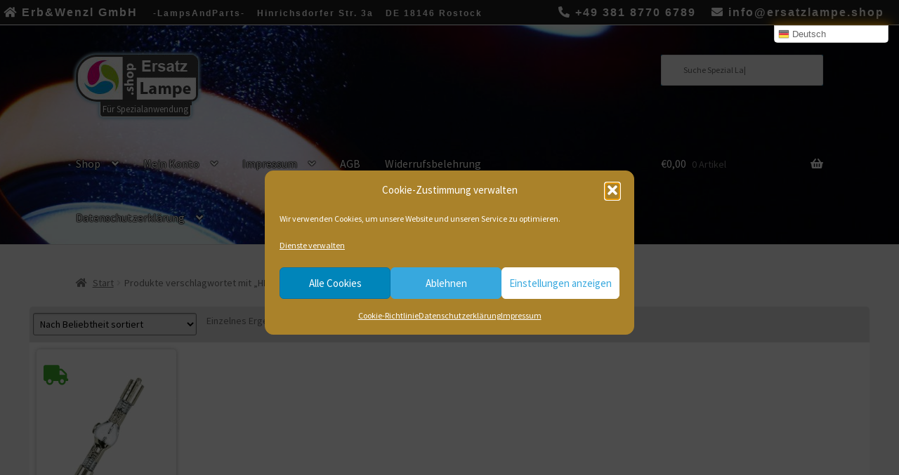

--- FILE ---
content_type: text/html; charset=UTF-8
request_url: https://ersatzlampe.shop/produkt-schlagwort/hbo-50w-ac-39v/
body_size: 40299
content:
<!doctype html>
<html lang="de">
<head>
<meta charset="UTF-8">
<meta name="viewport" content="width=device-width, initial-scale=1">
<link rel="profile" href="http://gmpg.org/xfn/11">
<link rel="pingback" href="https://ersatzlampe.shop/xmlrpc.php">

<title>HBO/50W/AC/39V &#8211; Ersatzlampe.shop</title>
<meta name='robots' content='max-image-preview:large' />

<!-- Google Tag Manager for WordPress by gtm4wp.com -->
<script data-cfasync="false" data-pagespeed-no-defer>
	var gtm4wp_datalayer_name = "dataLayer";
	var dataLayer = dataLayer || [];
	const gtm4wp_use_sku_instead = 0;
	const gtm4wp_currency = 'EUR';
	const gtm4wp_product_per_impression = 10;
	const gtm4wp_clear_ecommerce = false;
	const gtm4wp_datalayer_max_timeout = 2000;
</script>
<!-- End Google Tag Manager for WordPress by gtm4wp.com --><link rel="alternate" type="application/rss+xml" title="Ersatzlampe.shop &raquo; Feed" href="https://ersatzlampe.shop/feed/" />
<link rel="alternate" type="application/rss+xml" title="Ersatzlampe.shop &raquo; Kommentar-Feed" href="https://ersatzlampe.shop/comments/feed/" />
<link rel="alternate" type="application/rss+xml" title="Ersatzlampe.shop &raquo; HBO/50W/AC/39V Schlagwort Feed" href="https://ersatzlampe.shop/produkt-schlagwort/hbo-50w-ac-39v/feed/" />
<style id='wp-img-auto-sizes-contain-inline-css'>
img:is([sizes=auto i],[sizes^="auto," i]){contain-intrinsic-size:3000px 1500px}
/*# sourceURL=wp-img-auto-sizes-contain-inline-css */
</style>
<link rel='stylesheet' id='font-awesome-css' href='/wp-content/plugins/elementor/assets/lib/font-awesome/css/font-awesome.min.css?ver=4.7.0' media='all' />
<link rel='stylesheet' id='berocket_products_label_style-css' href='/wp-content/plugins/advanced-product-labels-for-woocommerce/css/frontend.css?ver=3.3.3.1' media='all' />
<style id='berocket_products_label_style-inline-css'>

        .berocket_better_labels:before,
        .berocket_better_labels:after {
            clear: both;
            content: " ";
            display: block;
        }
        .berocket_better_labels.berocket_better_labels_image {
            position: absolute!important;
            top: 0px!important;
            bottom: 0px!important;
            left: 0px!important;
            right: 0px!important;
            pointer-events: none;
        }
        .berocket_better_labels.berocket_better_labels_image * {
            pointer-events: none;
        }
        .berocket_better_labels.berocket_better_labels_image img,
        .berocket_better_labels.berocket_better_labels_image .fa,
        .berocket_better_labels.berocket_better_labels_image .berocket_color_label,
        .berocket_better_labels.berocket_better_labels_image .berocket_image_background,
        .berocket_better_labels .berocket_better_labels_line .br_alabel,
        .berocket_better_labels .berocket_better_labels_line .br_alabel span {
            pointer-events: all;
        }
        .berocket_better_labels .berocket_color_label,
        .br_alabel .berocket_color_label {
            width: 100%;
            height: 100%;
            display: block;
        }
        .berocket_better_labels .berocket_better_labels_position_left {
            text-align:left;
            float: left;
            clear: left;
        }
        .berocket_better_labels .berocket_better_labels_position_center {
            text-align:center;
        }
        .berocket_better_labels .berocket_better_labels_position_right {
            text-align:right;
            float: right;
            clear: right;
        }
        .berocket_better_labels.berocket_better_labels_label {
            clear: both
        }
        .berocket_better_labels .berocket_better_labels_line {
            line-height: 1px;
        }
        .berocket_better_labels.berocket_better_labels_label .berocket_better_labels_line {
            clear: none;
        }
        .berocket_better_labels .berocket_better_labels_position_left .berocket_better_labels_line {
            clear: left;
        }
        .berocket_better_labels .berocket_better_labels_position_right .berocket_better_labels_line {
            clear: right;
        }
        .berocket_better_labels .berocket_better_labels_line .br_alabel {
            display: inline-block;
            position: relative;
            top: 0!important;
            left: 0!important;
            right: 0!important;
            line-height: 1px;
        }.berocket_better_labels .berocket_better_labels_position {
                display: flex;
                flex-direction: column;
            }
            .berocket_better_labels .berocket_better_labels_position.berocket_better_labels_position_left {
                align-items: start;
            }
            .berocket_better_labels .berocket_better_labels_position.berocket_better_labels_position_right {
                align-items: end;
            }
            .rtl .berocket_better_labels .berocket_better_labels_position.berocket_better_labels_position_left {
                align-items: end;
            }
            .rtl .berocket_better_labels .berocket_better_labels_position.berocket_better_labels_position_right {
                align-items: start;
            }
            .berocket_better_labels .berocket_better_labels_position.berocket_better_labels_position_center {
                align-items: center;
            }
            .berocket_better_labels .berocket_better_labels_position .berocket_better_labels_inline {
                display: flex;
                align-items: start;
            }
/*# sourceURL=berocket_products_label_style-inline-css */
</style>
<link rel='stylesheet' id='dashicons-css' href='/wp-includes/css/dashicons.min.css?ver=6.9' media='all' />
<link rel='stylesheet' id='menu-icons-extra-css' href='/wp-content/plugins/menu-icons/css/extra.min.css?ver=0.13.20' media='all' />
<link rel='stylesheet' id='woolentor-product-grid-modern-css' href='/wp-content/plugins/woolentor-addons/assets/css/product-grid/modern.css?ver=3.3.1' media='all' />
<link rel='stylesheet' id='woolentor-product-grid-luxury-css' href='/wp-content/plugins/woolentor-addons/assets/css/product-grid/luxury.css?ver=3.3.1' media='all' />
<link rel='stylesheet' id='woolentor-product-grid-editorial-css' href='/wp-content/plugins/woolentor-addons/assets/css/product-grid/editorial.css?ver=3.3.1' media='all' />
<link rel='stylesheet' id='woolentor-product-grid-magazine-css' href='/wp-content/plugins/woolentor-addons/assets/css/product-grid/magazine.css?ver=3.3.1' media='all' />
<style id='wp-emoji-styles-inline-css'>

	img.wp-smiley, img.emoji {
		display: inline !important;
		border: none !important;
		box-shadow: none !important;
		height: 1em !important;
		width: 1em !important;
		margin: 0 0.07em !important;
		vertical-align: -0.1em !important;
		background: none !important;
		padding: 0 !important;
	}
/*# sourceURL=wp-emoji-styles-inline-css */
</style>
<link rel='stylesheet' id='wp-block-library-css' href='/wp-includes/css/dist/block-library/style.min.css?ver=6.9' media='all' />
<style id='wp-block-library-theme-inline-css'>
.wp-block-audio :where(figcaption){color:#555;font-size:13px;text-align:center}.is-dark-theme .wp-block-audio :where(figcaption){color:#ffffffa6}.wp-block-audio{margin:0 0 1em}.wp-block-code{border:1px solid #ccc;border-radius:4px;font-family:Menlo,Consolas,monaco,monospace;padding:.8em 1em}.wp-block-embed :where(figcaption){color:#555;font-size:13px;text-align:center}.is-dark-theme .wp-block-embed :where(figcaption){color:#ffffffa6}.wp-block-embed{margin:0 0 1em}.blocks-gallery-caption{color:#555;font-size:13px;text-align:center}.is-dark-theme .blocks-gallery-caption{color:#ffffffa6}:root :where(.wp-block-image figcaption){color:#555;font-size:13px;text-align:center}.is-dark-theme :root :where(.wp-block-image figcaption){color:#ffffffa6}.wp-block-image{margin:0 0 1em}.wp-block-pullquote{border-bottom:4px solid;border-top:4px solid;color:currentColor;margin-bottom:1.75em}.wp-block-pullquote :where(cite),.wp-block-pullquote :where(footer),.wp-block-pullquote__citation{color:currentColor;font-size:.8125em;font-style:normal;text-transform:uppercase}.wp-block-quote{border-left:.25em solid;margin:0 0 1.75em;padding-left:1em}.wp-block-quote cite,.wp-block-quote footer{color:currentColor;font-size:.8125em;font-style:normal;position:relative}.wp-block-quote:where(.has-text-align-right){border-left:none;border-right:.25em solid;padding-left:0;padding-right:1em}.wp-block-quote:where(.has-text-align-center){border:none;padding-left:0}.wp-block-quote.is-large,.wp-block-quote.is-style-large,.wp-block-quote:where(.is-style-plain){border:none}.wp-block-search .wp-block-search__label{font-weight:700}.wp-block-search__button{border:1px solid #ccc;padding:.375em .625em}:where(.wp-block-group.has-background){padding:1.25em 2.375em}.wp-block-separator.has-css-opacity{opacity:.4}.wp-block-separator{border:none;border-bottom:2px solid;margin-left:auto;margin-right:auto}.wp-block-separator.has-alpha-channel-opacity{opacity:1}.wp-block-separator:not(.is-style-wide):not(.is-style-dots){width:100px}.wp-block-separator.has-background:not(.is-style-dots){border-bottom:none;height:1px}.wp-block-separator.has-background:not(.is-style-wide):not(.is-style-dots){height:2px}.wp-block-table{margin:0 0 1em}.wp-block-table td,.wp-block-table th{word-break:normal}.wp-block-table :where(figcaption){color:#555;font-size:13px;text-align:center}.is-dark-theme .wp-block-table :where(figcaption){color:#ffffffa6}.wp-block-video :where(figcaption){color:#555;font-size:13px;text-align:center}.is-dark-theme .wp-block-video :where(figcaption){color:#ffffffa6}.wp-block-video{margin:0 0 1em}:root :where(.wp-block-template-part.has-background){margin-bottom:0;margin-top:0;padding:1.25em 2.375em}
/*# sourceURL=/wp-includes/css/dist/block-library/theme.min.css */
</style>
<style id='classic-theme-styles-inline-css'>
/*! This file is auto-generated */
.wp-block-button__link{color:#fff;background-color:#32373c;border-radius:9999px;box-shadow:none;text-decoration:none;padding:calc(.667em + 2px) calc(1.333em + 2px);font-size:1.125em}.wp-block-file__button{background:#32373c;color:#fff;text-decoration:none}
/*# sourceURL=/wp-includes/css/classic-themes.min.css */
</style>
<link rel='stylesheet' id='woolentor-block-common-css' href='/wp-content/plugins/woolentor-addons/woolentor-blocks/assets/css/common-style.css?ver=3.3.1' media='all' />
<link rel='stylesheet' id='woolentor-block-default-css' href='/wp-content/plugins/woolentor-addons/woolentor-blocks/assets/css/style-index.css?ver=3.3.1' media='all' />
<link rel='stylesheet' id='storefront-gutenberg-blocks-css' href='/wp-content/themes/storefront/assets/css/base/gutenberg-blocks.css?ver=4.6.1' media='all' />
<style id='storefront-gutenberg-blocks-inline-css'>

				.wp-block-button__link:not(.has-text-color) {
					color: #333333;
				}

				.wp-block-button__link:not(.has-text-color):hover,
				.wp-block-button__link:not(.has-text-color):focus,
				.wp-block-button__link:not(.has-text-color):active {
					color: #333333;
				}

				.wp-block-button__link:not(.has-background) {
					background-color: #eeeeee;
				}

				.wp-block-button__link:not(.has-background):hover,
				.wp-block-button__link:not(.has-background):focus,
				.wp-block-button__link:not(.has-background):active {
					border-color: #d5d5d5;
					background-color: #d5d5d5;
				}

				.wc-block-grid__products .wc-block-grid__product .wp-block-button__link {
					background-color: #eeeeee;
					border-color: #eeeeee;
					color: #333333;
				}

				.wp-block-quote footer,
				.wp-block-quote cite,
				.wp-block-quote__citation {
					color: #6d6d6d;
				}

				.wp-block-pullquote cite,
				.wp-block-pullquote footer,
				.wp-block-pullquote__citation {
					color: #6d6d6d;
				}

				.wp-block-image figcaption {
					color: #6d6d6d;
				}

				.wp-block-separator.is-style-dots::before {
					color: #333333;
				}

				.wp-block-file a.wp-block-file__button {
					color: #333333;
					background-color: #eeeeee;
					border-color: #eeeeee;
				}

				.wp-block-file a.wp-block-file__button:hover,
				.wp-block-file a.wp-block-file__button:focus,
				.wp-block-file a.wp-block-file__button:active {
					color: #333333;
					background-color: #d5d5d5;
				}

				.wp-block-code,
				.wp-block-preformatted pre {
					color: #6d6d6d;
				}

				.wp-block-table:not( .has-background ):not( .is-style-stripes ) tbody tr:nth-child(2n) td {
					background-color: #f5f5f5;
				}

				.wp-block-cover .wp-block-cover__inner-container h1:not(.has-text-color),
				.wp-block-cover .wp-block-cover__inner-container h2:not(.has-text-color),
				.wp-block-cover .wp-block-cover__inner-container h3:not(.has-text-color),
				.wp-block-cover .wp-block-cover__inner-container h4:not(.has-text-color),
				.wp-block-cover .wp-block-cover__inner-container h5:not(.has-text-color),
				.wp-block-cover .wp-block-cover__inner-container h6:not(.has-text-color) {
					color: #000000;
				}

				.wc-block-components-price-slider__range-input-progress,
				.rtl .wc-block-components-price-slider__range-input-progress {
					--range-color: #557e91;
				}

				/* Target only IE11 */
				@media all and (-ms-high-contrast: none), (-ms-high-contrast: active) {
					.wc-block-components-price-slider__range-input-progress {
						background: #557e91;
					}
				}

				.wc-block-components-button:not(.is-link) {
					background-color: #2f5587;
					color: #ffffff;
				}

				.wc-block-components-button:not(.is-link):hover,
				.wc-block-components-button:not(.is-link):focus,
				.wc-block-components-button:not(.is-link):active {
					background-color: #163c6e;
					color: #ffffff;
				}

				.wc-block-components-button:not(.is-link):disabled {
					background-color: #2f5587;
					color: #ffffff;
				}

				.wc-block-cart__submit-container {
					background-color: #f7f7f7;
				}

				.wc-block-cart__submit-container::before {
					color: rgba(212,212,212,0.5);
				}

				.wc-block-components-order-summary-item__quantity {
					background-color: #f7f7f7;
					border-color: #6d6d6d;
					box-shadow: 0 0 0 2px #f7f7f7;
					color: #6d6d6d;
				}
			
/*# sourceURL=storefront-gutenberg-blocks-inline-css */
</style>
<style id='global-styles-inline-css'>
:root{--wp--preset--aspect-ratio--square: 1;--wp--preset--aspect-ratio--4-3: 4/3;--wp--preset--aspect-ratio--3-4: 3/4;--wp--preset--aspect-ratio--3-2: 3/2;--wp--preset--aspect-ratio--2-3: 2/3;--wp--preset--aspect-ratio--16-9: 16/9;--wp--preset--aspect-ratio--9-16: 9/16;--wp--preset--color--black: #000000;--wp--preset--color--cyan-bluish-gray: #abb8c3;--wp--preset--color--white: #ffffff;--wp--preset--color--pale-pink: #f78da7;--wp--preset--color--vivid-red: #cf2e2e;--wp--preset--color--luminous-vivid-orange: #ff6900;--wp--preset--color--luminous-vivid-amber: #fcb900;--wp--preset--color--light-green-cyan: #7bdcb5;--wp--preset--color--vivid-green-cyan: #00d084;--wp--preset--color--pale-cyan-blue: #8ed1fc;--wp--preset--color--vivid-cyan-blue: #0693e3;--wp--preset--color--vivid-purple: #9b51e0;--wp--preset--gradient--vivid-cyan-blue-to-vivid-purple: linear-gradient(135deg,rgb(6,147,227) 0%,rgb(155,81,224) 100%);--wp--preset--gradient--light-green-cyan-to-vivid-green-cyan: linear-gradient(135deg,rgb(122,220,180) 0%,rgb(0,208,130) 100%);--wp--preset--gradient--luminous-vivid-amber-to-luminous-vivid-orange: linear-gradient(135deg,rgb(252,185,0) 0%,rgb(255,105,0) 100%);--wp--preset--gradient--luminous-vivid-orange-to-vivid-red: linear-gradient(135deg,rgb(255,105,0) 0%,rgb(207,46,46) 100%);--wp--preset--gradient--very-light-gray-to-cyan-bluish-gray: linear-gradient(135deg,rgb(238,238,238) 0%,rgb(169,184,195) 100%);--wp--preset--gradient--cool-to-warm-spectrum: linear-gradient(135deg,rgb(74,234,220) 0%,rgb(151,120,209) 20%,rgb(207,42,186) 40%,rgb(238,44,130) 60%,rgb(251,105,98) 80%,rgb(254,248,76) 100%);--wp--preset--gradient--blush-light-purple: linear-gradient(135deg,rgb(255,206,236) 0%,rgb(152,150,240) 100%);--wp--preset--gradient--blush-bordeaux: linear-gradient(135deg,rgb(254,205,165) 0%,rgb(254,45,45) 50%,rgb(107,0,62) 100%);--wp--preset--gradient--luminous-dusk: linear-gradient(135deg,rgb(255,203,112) 0%,rgb(199,81,192) 50%,rgb(65,88,208) 100%);--wp--preset--gradient--pale-ocean: linear-gradient(135deg,rgb(255,245,203) 0%,rgb(182,227,212) 50%,rgb(51,167,181) 100%);--wp--preset--gradient--electric-grass: linear-gradient(135deg,rgb(202,248,128) 0%,rgb(113,206,126) 100%);--wp--preset--gradient--midnight: linear-gradient(135deg,rgb(2,3,129) 0%,rgb(40,116,252) 100%);--wp--preset--font-size--small: 14px;--wp--preset--font-size--medium: 23px;--wp--preset--font-size--large: 26px;--wp--preset--font-size--x-large: 42px;--wp--preset--font-size--normal: 16px;--wp--preset--font-size--huge: 37px;--wp--preset--spacing--20: 0.44rem;--wp--preset--spacing--30: 0.67rem;--wp--preset--spacing--40: 1rem;--wp--preset--spacing--50: 1.5rem;--wp--preset--spacing--60: 2.25rem;--wp--preset--spacing--70: 3.38rem;--wp--preset--spacing--80: 5.06rem;--wp--preset--shadow--natural: 6px 6px 9px rgba(0, 0, 0, 0.2);--wp--preset--shadow--deep: 12px 12px 50px rgba(0, 0, 0, 0.4);--wp--preset--shadow--sharp: 6px 6px 0px rgba(0, 0, 0, 0.2);--wp--preset--shadow--outlined: 6px 6px 0px -3px rgb(255, 255, 255), 6px 6px rgb(0, 0, 0);--wp--preset--shadow--crisp: 6px 6px 0px rgb(0, 0, 0);}:root :where(.is-layout-flow) > :first-child{margin-block-start: 0;}:root :where(.is-layout-flow) > :last-child{margin-block-end: 0;}:root :where(.is-layout-flow) > *{margin-block-start: 24px;margin-block-end: 0;}:root :where(.is-layout-constrained) > :first-child{margin-block-start: 0;}:root :where(.is-layout-constrained) > :last-child{margin-block-end: 0;}:root :where(.is-layout-constrained) > *{margin-block-start: 24px;margin-block-end: 0;}:root :where(.is-layout-flex){gap: 24px;}:root :where(.is-layout-grid){gap: 24px;}body .is-layout-flex{display: flex;}.is-layout-flex{flex-wrap: wrap;align-items: center;}.is-layout-flex > :is(*, div){margin: 0;}body .is-layout-grid{display: grid;}.is-layout-grid > :is(*, div){margin: 0;}.has-black-color{color: var(--wp--preset--color--black) !important;}.has-cyan-bluish-gray-color{color: var(--wp--preset--color--cyan-bluish-gray) !important;}.has-white-color{color: var(--wp--preset--color--white) !important;}.has-pale-pink-color{color: var(--wp--preset--color--pale-pink) !important;}.has-vivid-red-color{color: var(--wp--preset--color--vivid-red) !important;}.has-luminous-vivid-orange-color{color: var(--wp--preset--color--luminous-vivid-orange) !important;}.has-luminous-vivid-amber-color{color: var(--wp--preset--color--luminous-vivid-amber) !important;}.has-light-green-cyan-color{color: var(--wp--preset--color--light-green-cyan) !important;}.has-vivid-green-cyan-color{color: var(--wp--preset--color--vivid-green-cyan) !important;}.has-pale-cyan-blue-color{color: var(--wp--preset--color--pale-cyan-blue) !important;}.has-vivid-cyan-blue-color{color: var(--wp--preset--color--vivid-cyan-blue) !important;}.has-vivid-purple-color{color: var(--wp--preset--color--vivid-purple) !important;}.has-black-background-color{background-color: var(--wp--preset--color--black) !important;}.has-cyan-bluish-gray-background-color{background-color: var(--wp--preset--color--cyan-bluish-gray) !important;}.has-white-background-color{background-color: var(--wp--preset--color--white) !important;}.has-pale-pink-background-color{background-color: var(--wp--preset--color--pale-pink) !important;}.has-vivid-red-background-color{background-color: var(--wp--preset--color--vivid-red) !important;}.has-luminous-vivid-orange-background-color{background-color: var(--wp--preset--color--luminous-vivid-orange) !important;}.has-luminous-vivid-amber-background-color{background-color: var(--wp--preset--color--luminous-vivid-amber) !important;}.has-light-green-cyan-background-color{background-color: var(--wp--preset--color--light-green-cyan) !important;}.has-vivid-green-cyan-background-color{background-color: var(--wp--preset--color--vivid-green-cyan) !important;}.has-pale-cyan-blue-background-color{background-color: var(--wp--preset--color--pale-cyan-blue) !important;}.has-vivid-cyan-blue-background-color{background-color: var(--wp--preset--color--vivid-cyan-blue) !important;}.has-vivid-purple-background-color{background-color: var(--wp--preset--color--vivid-purple) !important;}.has-black-border-color{border-color: var(--wp--preset--color--black) !important;}.has-cyan-bluish-gray-border-color{border-color: var(--wp--preset--color--cyan-bluish-gray) !important;}.has-white-border-color{border-color: var(--wp--preset--color--white) !important;}.has-pale-pink-border-color{border-color: var(--wp--preset--color--pale-pink) !important;}.has-vivid-red-border-color{border-color: var(--wp--preset--color--vivid-red) !important;}.has-luminous-vivid-orange-border-color{border-color: var(--wp--preset--color--luminous-vivid-orange) !important;}.has-luminous-vivid-amber-border-color{border-color: var(--wp--preset--color--luminous-vivid-amber) !important;}.has-light-green-cyan-border-color{border-color: var(--wp--preset--color--light-green-cyan) !important;}.has-vivid-green-cyan-border-color{border-color: var(--wp--preset--color--vivid-green-cyan) !important;}.has-pale-cyan-blue-border-color{border-color: var(--wp--preset--color--pale-cyan-blue) !important;}.has-vivid-cyan-blue-border-color{border-color: var(--wp--preset--color--vivid-cyan-blue) !important;}.has-vivid-purple-border-color{border-color: var(--wp--preset--color--vivid-purple) !important;}.has-vivid-cyan-blue-to-vivid-purple-gradient-background{background: var(--wp--preset--gradient--vivid-cyan-blue-to-vivid-purple) !important;}.has-light-green-cyan-to-vivid-green-cyan-gradient-background{background: var(--wp--preset--gradient--light-green-cyan-to-vivid-green-cyan) !important;}.has-luminous-vivid-amber-to-luminous-vivid-orange-gradient-background{background: var(--wp--preset--gradient--luminous-vivid-amber-to-luminous-vivid-orange) !important;}.has-luminous-vivid-orange-to-vivid-red-gradient-background{background: var(--wp--preset--gradient--luminous-vivid-orange-to-vivid-red) !important;}.has-very-light-gray-to-cyan-bluish-gray-gradient-background{background: var(--wp--preset--gradient--very-light-gray-to-cyan-bluish-gray) !important;}.has-cool-to-warm-spectrum-gradient-background{background: var(--wp--preset--gradient--cool-to-warm-spectrum) !important;}.has-blush-light-purple-gradient-background{background: var(--wp--preset--gradient--blush-light-purple) !important;}.has-blush-bordeaux-gradient-background{background: var(--wp--preset--gradient--blush-bordeaux) !important;}.has-luminous-dusk-gradient-background{background: var(--wp--preset--gradient--luminous-dusk) !important;}.has-pale-ocean-gradient-background{background: var(--wp--preset--gradient--pale-ocean) !important;}.has-electric-grass-gradient-background{background: var(--wp--preset--gradient--electric-grass) !important;}.has-midnight-gradient-background{background: var(--wp--preset--gradient--midnight) !important;}.has-small-font-size{font-size: var(--wp--preset--font-size--small) !important;}.has-medium-font-size{font-size: var(--wp--preset--font-size--medium) !important;}.has-large-font-size{font-size: var(--wp--preset--font-size--large) !important;}.has-x-large-font-size{font-size: var(--wp--preset--font-size--x-large) !important;}
:root :where(.wp-block-pullquote){font-size: 1.5em;line-height: 1.6;}
/*# sourceURL=global-styles-inline-css */
</style>
<link rel='stylesheet' id='contact-form-7-css' href='/wp-content/plugins/contact-form-7/includes/css/styles.css?ver=6.1.4' media='all' />
<style id='woocommerce-inline-inline-css'>
.woocommerce form .form-row .required { visibility: visible; }
/*# sourceURL=woocommerce-inline-inline-css */
</style>
<link rel='stylesheet' id='LocalFontsCSS-css' href='/wp-content/plugins/my_local_gfonts/assets/css/my_local_gfonts.css?ver=6.9' media='all' />
<link rel='stylesheet' id='aws-style-css' href='/wp-content/plugins/advanced-woo-search/assets/css/common.min.css?ver=3.52' media='all' />
<link rel='stylesheet' id='cmplz-general-css' href='/wp-content/plugins/complianz-gdpr/assets/css/cookieblocker.min.css?ver=1765949174' media='all' />
<link rel='stylesheet' id='simple-line-icons-wl-css' href='/wp-content/plugins/woolentor-addons/assets/css/simple-line-icons.css?ver=3.3.1' media='all' />
<link rel='stylesheet' id='htflexboxgrid-css' href='/wp-content/plugins/woolentor-addons/assets/css/htflexboxgrid.css?ver=3.3.1' media='all' />
<link rel='stylesheet' id='slick-css' href='/wp-content/plugins/woolentor-addons/assets/css/slick.css?ver=3.3.1' media='all' />
<link rel='stylesheet' id='woolentor-widgets-css' href='/wp-content/plugins/woolentor-addons/assets/css/woolentor-widgets.css?ver=3.3.1' media='all' />
<link rel='stylesheet' id='photoswipe-css' href='/wp-content/plugins/woocommerce/assets/css/photoswipe/photoswipe.min.css?ver=10.4.3' media='all' />
<link rel='stylesheet' id='photoswipe-default-skin-css' href='/wp-content/plugins/woocommerce/assets/css/photoswipe/default-skin/default-skin.min.css?ver=10.4.3' media='all' />
<link rel='stylesheet' id='woolentor-quickview-css' href='/wp-content/plugins/woolentor-addons/includes/modules/quickview/assets/css/frontend.css?ver=3.3.1' media='all' />
<link rel='stylesheet' id='storefront-style-css' href='/wp-content/themes/storefront/style.css?ver=4.6.1' media='all' />
<style id='storefront-style-inline-css'>

			.main-navigation ul li a,
			.site-title a,
			ul.menu li a,
			.site-branding h1 a,
			button.menu-toggle,
			button.menu-toggle:hover,
			.handheld-navigation .dropdown-toggle {
				color: #333333;
			}

			button.menu-toggle,
			button.menu-toggle:hover {
				border-color: #333333;
			}

			.main-navigation ul li a:hover,
			.main-navigation ul li:hover > a,
			.site-title a:hover,
			.site-header ul.menu li.current-menu-item > a {
				color: #747474;
			}

			table:not( .has-background ) th {
				background-color: #f0f0f0;
			}

			table:not( .has-background ) tbody td {
				background-color: #f5f5f5;
			}

			table:not( .has-background ) tbody tr:nth-child(2n) td,
			fieldset,
			fieldset legend {
				background-color: #f3f3f3;
			}

			.site-header,
			.secondary-navigation ul ul,
			.main-navigation ul.menu > li.menu-item-has-children:after,
			.secondary-navigation ul.menu ul,
			.storefront-handheld-footer-bar,
			.storefront-handheld-footer-bar ul li > a,
			.storefront-handheld-footer-bar ul li.search .site-search,
			button.menu-toggle,
			button.menu-toggle:hover {
				background-color: #e8e8e8;
			}

			p.site-description,
			.site-header,
			.storefront-handheld-footer-bar {
				color: #404040;
			}

			button.menu-toggle:after,
			button.menu-toggle:before,
			button.menu-toggle span:before {
				background-color: #333333;
			}

			h1, h2, h3, h4, h5, h6, .wc-block-grid__product-title {
				color: #333333;
			}

			.widget h1 {
				border-bottom-color: #333333;
			}

			body,
			.secondary-navigation a {
				color: #6d6d6d;
			}

			.widget-area .widget a,
			.hentry .entry-header .posted-on a,
			.hentry .entry-header .post-author a,
			.hentry .entry-header .post-comments a,
			.hentry .entry-header .byline a {
				color: #727272;
			}

			a {
				color: #557e91;
			}

			a:focus,
			button:focus,
			.button.alt:focus,
			input:focus,
			textarea:focus,
			input[type="button"]:focus,
			input[type="reset"]:focus,
			input[type="submit"]:focus,
			input[type="email"]:focus,
			input[type="tel"]:focus,
			input[type="url"]:focus,
			input[type="password"]:focus,
			input[type="search"]:focus {
				outline-color: #557e91;
			}

			button, input[type="button"], input[type="reset"], input[type="submit"], .button, .widget a.button {
				background-color: #eeeeee;
				border-color: #eeeeee;
				color: #333333;
			}

			button:hover, input[type="button"]:hover, input[type="reset"]:hover, input[type="submit"]:hover, .button:hover, .widget a.button:hover {
				background-color: #d5d5d5;
				border-color: #d5d5d5;
				color: #333333;
			}

			button.alt, input[type="button"].alt, input[type="reset"].alt, input[type="submit"].alt, .button.alt, .widget-area .widget a.button.alt {
				background-color: #2f5587;
				border-color: #2f5587;
				color: #ffffff;
			}

			button.alt:hover, input[type="button"].alt:hover, input[type="reset"].alt:hover, input[type="submit"].alt:hover, .button.alt:hover, .widget-area .widget a.button.alt:hover {
				background-color: #163c6e;
				border-color: #163c6e;
				color: #ffffff;
			}

			.pagination .page-numbers li .page-numbers.current {
				background-color: #dedede;
				color: #636363;
			}

			#comments .comment-list .comment-content .comment-text {
				background-color: #f0f0f0;
			}

			.site-footer {
				background-color: #f0f0f0;
				color: #6d6d6d;
			}

			.site-footer a:not(.button):not(.components-button) {
				color: #333333;
			}

			.site-footer .storefront-handheld-footer-bar a:not(.button):not(.components-button) {
				color: #333333;
			}

			.site-footer h1, .site-footer h2, .site-footer h3, .site-footer h4, .site-footer h5, .site-footer h6, .site-footer .widget .widget-title, .site-footer .widget .widgettitle {
				color: #333333;
			}

			.page-template-template-homepage.has-post-thumbnail .type-page.has-post-thumbnail .entry-title {
				color: #000000;
			}

			.page-template-template-homepage.has-post-thumbnail .type-page.has-post-thumbnail .entry-content {
				color: #000000;
			}

			@media screen and ( min-width: 768px ) {
				.secondary-navigation ul.menu a:hover {
					color: #595959;
				}

				.secondary-navigation ul.menu a {
					color: #404040;
				}

				.main-navigation ul.menu ul.sub-menu,
				.main-navigation ul.nav-menu ul.children {
					background-color: #d9d9d9;
				}

				.site-header {
					border-bottom-color: #d9d9d9;
				}
			}
/*# sourceURL=storefront-style-inline-css */
</style>
<link rel='stylesheet' id='storefront-icons-css' href='/wp-content/themes/storefront/assets/css/base/icons.css?ver=4.6.1' media='all' />
<link rel='stylesheet' id='mollie-applepaydirect-css' href='/wp-content/plugins/mollie-payments-for-woocommerce/public/css/mollie-applepaydirect.min.css?ver=1768886905' media='screen' />
<link rel='stylesheet' id='select2-css' href='/wp-content/plugins/woocommerce/assets/css/select2.css?ver=10.4.3' media='all' />
<link rel='stylesheet' id='thwvsf-public-style-css' href='/wp-content/plugins/product-variation-swatches-for-woocommerce/public/assets/css/thwvsf-public.min.css?ver=6.9' media='all' />
<style id='thwvsf-public-style-inline-css'>

       		.thwvsf-wrapper-ul .thwvsf-wrapper-item-li.attr_swatch_design_default {
               	width: 45px; 
               	border-radius: 2px; 
               	height:  45px;
               	box-shadow: 0 0 0 1px #d1d7da; 
           	}
           	.thwvsf-wrapper-ul .thwvsf-wrapper-item-li.thwvsf-label-li.attr_swatch_design_default{
               	width: 45px; 
               	height:  45px;
               	color: #000;
               	background-color: #fff;
           	}
           	.thwvsf-wrapper-ul .thwvsf-label-li.attr_swatch_design_default .thwvsf-item-span.item-span-text{
           		font-size: 16px;
           	}
			.thwvsf-wrapper-ul .thwvsf-tooltip .tooltiptext.tooltip_swatch_design_default {
					background-color: #000000;
					color : #ffffff;
			}
			.thwvsf-wrapper-ul .thwvsf-tooltip .tooltiptext.tooltip_swatch_design_default::after{
					border-color: #000000 transparent transparent;
			}
			.thwvsf-wrapper-ul .thwvsf-wrapper-item-li.attr_swatch_design_default.thwvsf-selected, .thwvsf-wrapper-ul .thwvsf-wrapper-item-li.attr_swatch_design_default.thwvsf-selected:hover{
			    -webkit-box-shadow: 0 0 0 2px #827d7d;
			    box-shadow: 0 0 0 2px #827d7d;
			}
			.thwvsf-wrapper-ul .thwvsf-wrapper-item-li.attr_swatch_design_default:hover{
				-webkit-box-shadow: 0 0 0 3px #aaaaaa;
				box-shadow: 0 0 0 3px #aaaaaa;
			}
		
			.thwvsf-wrapper-ul .thwvsf-wrapper-item-li.thwvsf-label-li.attr_swatch_design_default.thwvsf-selected:after {
				content: '';
			}
		

       		.thwvsf-wrapper-ul .thwvsf-wrapper-item-li.attr_swatch_design_1 {
               	width: 45px; 
               	border-radius: 50px; 
               	height:  45px;
               	box-shadow: 0 0 0 1px #d1d7da; 
           	}
           	.thwvsf-wrapper-ul .thwvsf-wrapper-item-li.thwvsf-label-li.attr_swatch_design_1{
               	width: 45px; 
               	height:  45px;
               	color: #000;
               	background-color: #fff;
           	}
           	.thwvsf-wrapper-ul .thwvsf-label-li.attr_swatch_design_1 .thwvsf-item-span.item-span-text{
           		font-size: 16px;
           	}
			.thwvsf-wrapper-ul .thwvsf-tooltip .tooltiptext.tooltip_swatch_design_1 {
					background-color: #000000;
					color : #ffffff;
			}
			.thwvsf-wrapper-ul .thwvsf-tooltip .tooltiptext.tooltip_swatch_design_1::after{
					border-color: #000000 transparent transparent;
			}
			.thwvsf-wrapper-ul .thwvsf-wrapper-item-li.attr_swatch_design_1.thwvsf-selected, .thwvsf-wrapper-ul .thwvsf-wrapper-item-li.attr_swatch_design_1.thwvsf-selected:hover{
			    -webkit-box-shadow: 0 0 0 2px #827d7d;
			    box-shadow: 0 0 0 2px #827d7d;
			}
			.thwvsf-wrapper-ul .thwvsf-wrapper-item-li.attr_swatch_design_1:hover{
				-webkit-box-shadow: 0 0 0 3px #aaaaaa;
				box-shadow: 0 0 0 3px #aaaaaa;
			}
		
			.thwvsf-wrapper-ul .thwvsf-wrapper-item-li.thwvsf-label-li.attr_swatch_design_1.thwvsf-selected:after {
				content: '';
			}
		

       		.thwvsf-wrapper-ul .thwvsf-wrapper-item-li.attr_swatch_design_2 {
               	width: 45px; 
               	border-radius: 2px; 
               	height:  45px;
               	box-shadow: 0 0 0 1px #d1d7da; 
           	}
           	.thwvsf-wrapper-ul .thwvsf-wrapper-item-li.thwvsf-label-li.attr_swatch_design_2{
               	width: 45px; 
               	height:  45px;
               	color: #000;
               	background-color: #fff;
           	}
           	.thwvsf-wrapper-ul .thwvsf-label-li.attr_swatch_design_2 .thwvsf-item-span.item-span-text{
           		font-size: 16px;
           	}
			.thwvsf-wrapper-ul .thwvsf-tooltip .tooltiptext.tooltip_swatch_design_2 {
					background-color: #000000;
					color : #ffffff;
			}
			.thwvsf-wrapper-ul .thwvsf-tooltip .tooltiptext.tooltip_swatch_design_2::after{
					border-color: #000000 transparent transparent;
			}
			.thwvsf-wrapper-ul .thwvsf-wrapper-item-li.attr_swatch_design_2.thwvsf-selected, .thwvsf-wrapper-ul .thwvsf-wrapper-item-li.attr_swatch_design_2.thwvsf-selected:hover{
			    -webkit-box-shadow: 0 0 0 2px #827d7d;
			    box-shadow: 0 0 0 2px #827d7d;
			}
			.thwvsf-wrapper-ul .thwvsf-wrapper-item-li.attr_swatch_design_2:hover{
				-webkit-box-shadow: 0 0 0 3px #aaaaaa;
				box-shadow: 0 0 0 3px #aaaaaa;
			}
		
			.thwvsf-wrapper-ul .thwvsf-wrapper-item-li.thwvsf-label-li.attr_swatch_design_2.thwvsf-selected:after {
				content: '';
			}
		

       		.thwvsf-wrapper-ul .thwvsf-wrapper-item-li.attr_swatch_design_3 {
               	width: 45px; 
               	border-radius: 2px; 
               	height:  45px;
               	box-shadow: 0 0 0 1px #d1d7da; 
           	}
           	.thwvsf-wrapper-ul .thwvsf-wrapper-item-li.thwvsf-label-li.attr_swatch_design_3{
               	width: 45px; 
               	height:  45px;
               	color: #000;
               	background-color: #fff;
           	}
           	.thwvsf-wrapper-ul .thwvsf-label-li.attr_swatch_design_3 .thwvsf-item-span.item-span-text{
           		font-size: 16px;
           	}
			.thwvsf-wrapper-ul .thwvsf-tooltip .tooltiptext.tooltip_swatch_design_3 {
					background-color: #000000;
					color : #ffffff;
			}
			.thwvsf-wrapper-ul .thwvsf-tooltip .tooltiptext.tooltip_swatch_design_3::after{
					border-color: #000000 transparent transparent;
			}
			.thwvsf-wrapper-ul .thwvsf-wrapper-item-li.attr_swatch_design_3.thwvsf-selected, .thwvsf-wrapper-ul .thwvsf-wrapper-item-li.attr_swatch_design_3.thwvsf-selected:hover{
			    -webkit-box-shadow: 0 0 0 2px #827d7d;
			    box-shadow: 0 0 0 2px #827d7d;
			}
			.thwvsf-wrapper-ul .thwvsf-wrapper-item-li.attr_swatch_design_3:hover{
				-webkit-box-shadow: 0 0 0 3px #aaaaaa;
				box-shadow: 0 0 0 3px #aaaaaa;
			}
		
			.thwvsf-wrapper-ul .thwvsf-wrapper-item-li.thwvsf-label-li.attr_swatch_design_3.thwvsf-selected:after {
				content: '';
			}
		
/*# sourceURL=thwvsf-public-style-inline-css */
</style>
<link rel='stylesheet' id='woocommerce-gzd-layout-css' href='/wp-content/plugins/woocommerce-germanized/build/static/layout-styles.css?ver=3.20.5' media='all' />
<style id='woocommerce-gzd-layout-inline-css'>
.woocommerce-checkout .shop_table th { background-color: #d6d6d6; } .woocommerce-checkout .shop_table td { background-color: #f0f0f0; }
.woocommerce-checkout .shop_table { background-color: #eeeeee; } .product p.deposit-packaging-type { font-size: 1.25em !important; } p.woocommerce-shipping-destination { display: none; }
                .wc-gzd-nutri-score-value-a {
                    background: url(https://ersatzlampe.shop/wp-content/plugins/woocommerce-germanized/assets/images/nutri-score-a.svg) no-repeat;
                }
                .wc-gzd-nutri-score-value-b {
                    background: url(https://ersatzlampe.shop/wp-content/plugins/woocommerce-germanized/assets/images/nutri-score-b.svg) no-repeat;
                }
                .wc-gzd-nutri-score-value-c {
                    background: url(https://ersatzlampe.shop/wp-content/plugins/woocommerce-germanized/assets/images/nutri-score-c.svg) no-repeat;
                }
                .wc-gzd-nutri-score-value-d {
                    background: url(https://ersatzlampe.shop/wp-content/plugins/woocommerce-germanized/assets/images/nutri-score-d.svg) no-repeat;
                }
                .wc-gzd-nutri-score-value-e {
                    background: url(https://ersatzlampe.shop/wp-content/plugins/woocommerce-germanized/assets/images/nutri-score-e.svg) no-repeat;
                }
            
/*# sourceURL=woocommerce-gzd-layout-inline-css */
</style>
<link rel='stylesheet' id='jquery-ui-style-css' href='/wp-content/plugins/woocommerce/assets/css/jquery-ui/jquery-ui.min.css?ver=10.4.3' media='all' />
<link rel='stylesheet' id='wcfm_fa_icon_css-css' href='/wp-content/plugins/wc-frontend-manager/assets/fonts/font-awesome/css/wcfmicon.min.css?ver=6.7.24' media='all' />
<link rel='stylesheet' id='wcfm_core_css-css' href='/wp-content/plugins/wc-frontend-manager/assets/css/min/wcfm-style-core.css?ver=6.7.24' media='all' />
<link rel='stylesheet' id='storefront-woocommerce-style-css' href='/wp-content/themes/storefront/assets/css/woocommerce/woocommerce.css?ver=4.6.1' media='all' />
<style id='storefront-woocommerce-style-inline-css'>
@font-face {
				font-family: star;
				src: url(https://ersatzlampe.shop/wp-content/plugins/woocommerce/assets/fonts/star.eot);
				src:
					url(https://ersatzlampe.shop/wp-content/plugins/woocommerce/assets/fonts/star.eot?#iefix) format("embedded-opentype"),
					url(https://ersatzlampe.shop/wp-content/plugins/woocommerce/assets/fonts/star.woff) format("woff"),
					url(https://ersatzlampe.shop/wp-content/plugins/woocommerce/assets/fonts/star.ttf) format("truetype"),
					url(https://ersatzlampe.shop/wp-content/plugins/woocommerce/assets/fonts/star.svg#star) format("svg");
				font-weight: 400;
				font-style: normal;
			}
			@font-face {
				font-family: WooCommerce;
				src: url(https://ersatzlampe.shop/wp-content/plugins/woocommerce/assets/fonts/WooCommerce.eot);
				src:
					url(https://ersatzlampe.shop/wp-content/plugins/woocommerce/assets/fonts/WooCommerce.eot?#iefix) format("embedded-opentype"),
					url(https://ersatzlampe.shop/wp-content/plugins/woocommerce/assets/fonts/WooCommerce.woff) format("woff"),
					url(https://ersatzlampe.shop/wp-content/plugins/woocommerce/assets/fonts/WooCommerce.ttf) format("truetype"),
					url(https://ersatzlampe.shop/wp-content/plugins/woocommerce/assets/fonts/WooCommerce.svg#WooCommerce) format("svg");
				font-weight: 400;
				font-style: normal;
			}

			a.cart-contents,
			.site-header-cart .widget_shopping_cart a {
				color: #333333;
			}

			a.cart-contents:hover,
			.site-header-cart .widget_shopping_cart a:hover,
			.site-header-cart:hover > li > a {
				color: #747474;
			}

			table.cart td.product-remove,
			table.cart td.actions {
				border-top-color: #f7f7f7;
			}

			.storefront-handheld-footer-bar ul li.cart .count {
				background-color: #333333;
				color: #e8e8e8;
				border-color: #e8e8e8;
			}

			.woocommerce-tabs ul.tabs li.active a,
			ul.products li.product .price,
			.onsale,
			.wc-block-grid__product-onsale,
			.widget_search form:before,
			.widget_product_search form:before {
				color: #6d6d6d;
			}

			.woocommerce-breadcrumb a,
			a.woocommerce-review-link,
			.product_meta a {
				color: #727272;
			}

			.wc-block-grid__product-onsale,
			.onsale {
				border-color: #6d6d6d;
			}

			.star-rating span:before,
			.quantity .plus, .quantity .minus,
			p.stars a:hover:after,
			p.stars a:after,
			.star-rating span:before,
			#payment .payment_methods li input[type=radio]:first-child:checked+label:before {
				color: #557e91;
			}

			.widget_price_filter .ui-slider .ui-slider-range,
			.widget_price_filter .ui-slider .ui-slider-handle {
				background-color: #557e91;
			}

			.order_details {
				background-color: #f0f0f0;
			}

			.order_details > li {
				border-bottom: 1px dotted #dbdbdb;
			}

			.order_details:before,
			.order_details:after {
				background: -webkit-linear-gradient(transparent 0,transparent 0),-webkit-linear-gradient(135deg,#f0f0f0 33.33%,transparent 33.33%),-webkit-linear-gradient(45deg,#f0f0f0 33.33%,transparent 33.33%)
			}

			#order_review {
				background-color: #f7f7f7;
			}

			#payment .payment_methods > li .payment_box,
			#payment .place-order {
				background-color: #f2f2f2;
			}

			#payment .payment_methods > li:not(.woocommerce-notice) {
				background-color: #ededed;
			}

			#payment .payment_methods > li:not(.woocommerce-notice):hover {
				background-color: #e8e8e8;
			}

			.woocommerce-pagination .page-numbers li .page-numbers.current {
				background-color: #dedede;
				color: #636363;
			}

			.wc-block-grid__product-onsale,
			.onsale,
			.woocommerce-pagination .page-numbers li .page-numbers:not(.current) {
				color: #6d6d6d;
			}

			p.stars a:before,
			p.stars a:hover~a:before,
			p.stars.selected a.active~a:before {
				color: #6d6d6d;
			}

			p.stars.selected a.active:before,
			p.stars:hover a:before,
			p.stars.selected a:not(.active):before,
			p.stars.selected a.active:before {
				color: #557e91;
			}

			.single-product div.product .woocommerce-product-gallery .woocommerce-product-gallery__trigger {
				background-color: #eeeeee;
				color: #333333;
			}

			.single-product div.product .woocommerce-product-gallery .woocommerce-product-gallery__trigger:hover {
				background-color: #d5d5d5;
				border-color: #d5d5d5;
				color: #333333;
			}

			.button.added_to_cart:focus,
			.button.wc-forward:focus {
				outline-color: #557e91;
			}

			.added_to_cart,
			.site-header-cart .widget_shopping_cart a.button,
			.wc-block-grid__products .wc-block-grid__product .wp-block-button__link {
				background-color: #eeeeee;
				border-color: #eeeeee;
				color: #333333;
			}

			.added_to_cart:hover,
			.site-header-cart .widget_shopping_cart a.button:hover,
			.wc-block-grid__products .wc-block-grid__product .wp-block-button__link:hover {
				background-color: #d5d5d5;
				border-color: #d5d5d5;
				color: #333333;
			}

			.added_to_cart.alt, .added_to_cart, .widget a.button.checkout {
				background-color: #2f5587;
				border-color: #2f5587;
				color: #ffffff;
			}

			.added_to_cart.alt:hover, .added_to_cart:hover, .widget a.button.checkout:hover {
				background-color: #163c6e;
				border-color: #163c6e;
				color: #ffffff;
			}

			.button.loading {
				color: #eeeeee;
			}

			.button.loading:hover {
				background-color: #eeeeee;
			}

			.button.loading:after {
				color: #333333;
			}

			@media screen and ( min-width: 768px ) {
				.site-header-cart .widget_shopping_cart,
				.site-header .product_list_widget li .quantity {
					color: #404040;
				}

				.site-header-cart .widget_shopping_cart .buttons,
				.site-header-cart .widget_shopping_cart .total {
					background-color: #dedede;
				}

				.site-header-cart .widget_shopping_cart {
					background-color: #d9d9d9;
				}
			}
				.storefront-product-pagination a {
					color: #6d6d6d;
					background-color: #f7f7f7;
				}
				.storefront-sticky-add-to-cart {
					color: #6d6d6d;
					background-color: #f7f7f7;
				}

				.storefront-sticky-add-to-cart a:not(.button) {
					color: #333333;
				}
/*# sourceURL=storefront-woocommerce-style-inline-css */
</style>
<link rel='stylesheet' id='storefront-woocommerce-brands-style-css' href='/wp-content/themes/storefront/assets/css/woocommerce/extensions/brands.css?ver=4.6.1' media='all' />
<link rel='stylesheet' id='wc-gzdp-theme-storefront-css' href='/wp-content/plugins/woocommerce-germanized-pro/build/static/wc-gzdp-theme-storefront-styles.css?ver=4.2.16' media='all' />
<script type="text/template" id="tmpl-variation-template">
	<div class="woocommerce-variation-description">{{{ data.variation.variation_description }}}</div>
	<div class="woocommerce-variation-price">{{{ data.variation.price_html }}}</div>
	<div class="woocommerce-variation-availability">{{{ data.variation.availability_html }}}</div>
</script>
<script type="text/template" id="tmpl-unavailable-variation-template">
	<p role="alert">Dieses Produkt ist leider nicht verfügbar. Bitte wähle eine andere Kombination.</p>
</script>
<script src="/wp-includes/js/jquery/jquery.min.js?ver=3.7.1" id="jquery-core-js"></script>
<script src="/wp-includes/js/jquery/jquery-migrate.min.js?ver=3.4.1" id="jquery-migrate-js"></script>
<script src="/wp-includes/js/dist/hooks.min.js?ver=dd5603f07f9220ed27f1" id="wp-hooks-js"></script>
<script src="/wp-content/plugins/woocommerce/assets/js/jquery-blockui/jquery.blockUI.min.js?ver=2.7.0-wc.10.4.3" id="wc-jquery-blockui-js" data-wp-strategy="defer"></script>
<script id="wc-add-to-cart-js-extra">
var wc_add_to_cart_params = {"ajax_url":"/wp-admin/admin-ajax.php","wc_ajax_url":"/?wc-ajax=%%endpoint%%","i18n_view_cart":"Warenkorb anzeigen","cart_url":"https://ersatzlampe.shop/warenkorb/","is_cart":"","cart_redirect_after_add":"yes"};
//# sourceURL=wc-add-to-cart-js-extra
</script>
<script src="/wp-content/plugins/woocommerce/assets/js/frontend/add-to-cart.min.js?ver=10.4.3" id="wc-add-to-cart-js" defer data-wp-strategy="defer"></script>
<script src="/wp-content/plugins/woocommerce/assets/js/js-cookie/js.cookie.min.js?ver=2.1.4-wc.10.4.3" id="wc-js-cookie-js" defer data-wp-strategy="defer"></script>
<script id="woocommerce-js-extra">
var woocommerce_params = {"ajax_url":"/wp-admin/admin-ajax.php","wc_ajax_url":"/?wc-ajax=%%endpoint%%","i18n_password_show":"Passwort anzeigen","i18n_password_hide":"Passwort ausblenden"};
//# sourceURL=woocommerce-js-extra
</script>
<script src="/wp-content/plugins/woocommerce/assets/js/frontend/woocommerce.min.js?ver=10.4.3" id="woocommerce-js" defer data-wp-strategy="defer"></script>
<script src="/wp-includes/js/underscore.min.js?ver=1.13.7" id="underscore-js"></script>
<script id="wp-util-js-extra">
var _wpUtilSettings = {"ajax":{"url":"/wp-admin/admin-ajax.php"}};
//# sourceURL=wp-util-js-extra
</script>
<script src="/wp-includes/js/wp-util.min.js?ver=6.9" id="wp-util-js"></script>
<script id="wc-add-to-cart-variation-js-extra">
var wc_add_to_cart_variation_params = {"wc_ajax_url":"/?wc-ajax=%%endpoint%%","i18n_no_matching_variations_text":"Es entsprechen leider keine Produkte deiner Auswahl. Bitte w\u00e4hle eine andere Kombination.","i18n_make_a_selection_text":"Bitte w\u00e4hle die Produktoptionen, bevor du den Artikel in den Warenkorb legst.","i18n_unavailable_text":"Dieses Produkt ist leider nicht verf\u00fcgbar. Bitte w\u00e4hle eine andere Kombination.","i18n_reset_alert_text":"Deine Auswahl wurde zur\u00fcckgesetzt. Bitte w\u00e4hle Produktoptionen aus, bevor du den Artikel in den Warenkorb legst."};
//# sourceURL=wc-add-to-cart-variation-js-extra
</script>
<script src="/wp-content/plugins/woocommerce/assets/js/frontend/add-to-cart-variation.min.js?ver=10.4.3" id="wc-add-to-cart-variation-js" data-wp-strategy="defer"></script>
<script src="/wp-content/plugins/woocommerce/assets/js/photoswipe/photoswipe.min.js?ver=4.1.1-wc.10.4.3" id="wc-photoswipe-js" data-wp-strategy="defer"></script>
<script id="wc-cart-fragments-js-extra">
var wc_cart_fragments_params = {"ajax_url":"/wp-admin/admin-ajax.php","wc_ajax_url":"/?wc-ajax=%%endpoint%%","cart_hash_key":"wc_cart_hash_c9a8cfc4abde118e26fc42d864aa8345","fragment_name":"wc_fragments_c9a8cfc4abde118e26fc42d864aa8345","request_timeout":"5000"};
//# sourceURL=wc-cart-fragments-js-extra
</script>
<script src="/wp-content/plugins/woocommerce/assets/js/frontend/cart-fragments.min.js?ver=10.4.3" id="wc-cart-fragments-js" defer data-wp-strategy="defer"></script>
<script id="wpm-js-extra">
var wpm = {"ajax_url":"https://ersatzlampe.shop/wp-admin/admin-ajax.php","root":"https://ersatzlampe.shop/wp-json/","nonce_wp_rest":"32201d707f","nonce_ajax":"949524c85c"};
//# sourceURL=wpm-js-extra
</script>
<script src="/wp-content/plugins/woocommerce-google-adwords-conversion-tracking-tag/js/public/free/wpm-public.p1.min.js?ver=1.54.1" id="wpm-js"></script>
<script id="wc-gzd-unit-price-observer-queue-js-extra">
var wc_gzd_unit_price_observer_queue_params = {"ajax_url":"/wp-admin/admin-ajax.php","wc_ajax_url":"/?wc-ajax=%%endpoint%%","refresh_unit_price_nonce":"00a9efb702"};
//# sourceURL=wc-gzd-unit-price-observer-queue-js-extra
</script>
<script src="/wp-content/plugins/woocommerce-germanized/build/static/unit-price-observer-queue.js?ver=3.20.5" id="wc-gzd-unit-price-observer-queue-js" defer data-wp-strategy="defer"></script>
<script src="/wp-content/plugins/woocommerce/assets/js/accounting/accounting.min.js?ver=0.4.2" id="wc-accounting-js"></script>
<script id="wc-gzd-add-to-cart-variation-js-extra">
var wc_gzd_add_to_cart_variation_params = {"wrapper":".product","price_selector":"p.price","replace_price":"1"};
//# sourceURL=wc-gzd-add-to-cart-variation-js-extra
</script>
<script src="/wp-content/plugins/woocommerce-germanized/build/static/add-to-cart-variation.js?ver=3.20.5" id="wc-gzd-add-to-cart-variation-js" defer data-wp-strategy="defer"></script>
<script id="wc-gzd-unit-price-observer-js-extra">
var wc_gzd_unit_price_observer_params = {"wrapper":".product","price_selector":{"p.price":{"is_total_price":false,"is_primary_selector":true,"quantity_selector":""}},"replace_price":"1","product_id":"38739","price_decimal_sep":",","price_thousand_sep":".","qty_selector":"input.quantity, input.qty","refresh_on_load":""};
//# sourceURL=wc-gzd-unit-price-observer-js-extra
</script>
<script src="/wp-content/plugins/woocommerce-germanized/build/static/unit-price-observer.js?ver=3.20.5" id="wc-gzd-unit-price-observer-js" defer data-wp-strategy="defer"></script>
<link rel="https://api.w.org/" href="https://ersatzlampe.shop/wp-json/" /><link rel="alternate" title="JSON" type="application/json" href="https://ersatzlampe.shop/wp-json/wp/v2/product_tag/8234" /><link rel="EditURI" type="application/rsd+xml" title="RSD" href="https://ersatzlampe.shop/xmlrpc.php?rsd" />
<meta name="generator" content="WordPress 6.9" />
<meta name="generator" content="WooCommerce 10.4.3" />
<style>.product .images {position: relative;}</style><style>
html .single-product div.product {
    overflow: visible;
}
</style>
<!-- start Simple Custom CSS and JS -->
<!-- Add HTML code to the header or the footer.

For example, you can use the following code for loading the jQuery library from Google CDN:
<script src="https://ajax.googleapis.com/ajax/libs/jquery/3.4.1/jquery.min.js"></script>

or the following one for loading the Bootstrap library from MaxCDN:
<link rel="stylesheet" href="https://stackpath.bootstrapcdn.com/bootstrap/4.3.1/css/bootstrap.min.css" integrity="sha384-ggOyR0iXCbMQv3Xipma34MD+dH/1fQ784/j6cY/iJTQUOhcWr7x9JvoRxT2MZw1T" crossorigin="anonymous">

-- End of the comment --> 

<style>
  div#contactheader {
    background-color: rgba(30,30,30,1);
    color: white;
    font-family: arial,helvetica,sans-serif;
    font-weight: bold;
    text-align: left;
    padding: 5px;
    letter-spacing: 2px;
    border-bottom: 1px solid white;
  }
  
  div#contactheader md {
    display: inline-block;
    margin: 0px 1em;
  }
  
  @media only screen and (max-width: 1024px){
    div#contactheader, div#contact-label {
      display: none !important;
    }
    
    body, header, .wptouch-menu, .pushit, #search-dropper, .date-circle, .list-view .list-carousel {
      background-attachment: fixed !important;
    }
  }
  
  div.animateswitch {
    animation: switchanimate 2s infinite;
  }
  
  @keyframes switchanimate{
    0%,50.1% {box-shadow: 0px 0px 0px 0px orange, 0px 0px 0px 0px orange;}
    50% {box-shadow: 0px 0px 20px 2px orange, 0px 0px 10px 1px orange;}
  }
  @-webkit-keyframes switchanimate{
    0%,50.1% {box-shadow: 0px 0px 0px 0px orange, 0px 0px 0px 0px orange;}
    50% {box-shadow: 0px 0px 20px 2px orange, 0px 0xp 10px 1px orange;}
  }
</style>

<div id="contactheader">
  <i class="fas fa-home"></i> Erb&Wenzl GmbH <md/> <small>-LampsAndParts- <md/> Hinrichsdorfer Str. 3a <md/> DE 18146 Rostock</small> <span style="position:absolute; right:5px;"><i class="fa fa-phone-alt" aria-hidden="true"></i> +49 381 8770 6789 <md/> <i class="fas fa-envelope"></i> info@ersatzlampe.shop</span>
</div>


<style type="text/css">
.switcher {font-family:Arial;font-size:10pt;text-align:left;cursor:pointer;overflow:hidden;width:163px;line-height:17px;position:absolute;right:15px;border-radius:0px 0px 5px 5px;}
.switcher a {text-decoration:none;display:block;font-size:10pt;-webkit-box-sizing:content-box;-moz-box-sizing:content-box;box-sizing:content-box;}
.switcher a img {vertical-align:middle;display:inline;border:0;padding:0;margin:0;opacity:0.8;}
.switcher a:hover img {opacity:1;}
.switcher .selected {background:#FFFFFF url(//ersatzlampe.shop/wp-content/plugins/gtranslate/switcher.png) repeat-x;position:relative;z-index:9999;}
.switcher .selected a {border:1px solid #CCCCCC;background:url(//ersatzlampe.shop/wp-content/plugins/gtranslate/arrow_down.png) 146px center no-repeat;color:#666666;padding:3px 5px;width:151px;}
.switcher .selected a.open {background-image:url(//ersatzlampe.shop/wp-content/plugins/gtranslate/arrow_up.png)}
.switcher .selected a:hover {background:#F0F0F0 url(//ersatzlampe.shop/wp-content/plugins/gtranslate/arrow_down.png) 146px center no-repeat;}
.switcher .option {position:relative;z-index:9998;border-left:1px solid #CCCCCC;border-right:1px solid #CCCCCC;border-bottom:1px solid #CCCCCC;background-color:#EEEEEE;display:none;width:161px;max-height:198px;-webkit-box-sizing:content-box;-moz-box-sizing:content-box;box-sizing:content-box;overflow-y:auto;overflow-x:hidden;}
.switcher .option a {color:#000;padding:3px 5px;}
.switcher .option a:hover {background:#FFC;box-shadow:0px 0px 3px 1px #00a3e0;}
.switcher .option a.selected {background:#FFC;}
#selected_lang_name {float: none;}
.l_name {float: none !important;margin: 0;}
.switcher .option::-webkit-scrollbar-track{-webkit-box-shadow:inset 0 0 3px rgba(0,0,0,0.3);border-radius:5px;background-color:#F5F5F5;}
.switcher .option::-webkit-scrollbar {width:5px;}
.switcher .option::-webkit-scrollbar-thumb {border-radius:5px;-webkit-box-shadow: inset 0 0 3px rgba(0,0,0,.3);background-color:#888;}
</style>
<div class="switcher notranslate">
<div class="selected">
<a href="#" onclick="return false;"><img src="//ersatzlampe.shop/wp-content/plugins/gtranslate/flags/16/de.png" height="16" width="16" alt="de" /> Deutsch</a>
</div>
<div class="option">
<!--<a href="#" onclick="doGTranslate('de|sq');jQuery('div.switcher div.selected a').html(jQuery(this).html());return false;" title="Shqip" class="nturl"><img data-gt-lazy-src="//ersatzlampe.shop/wp-content/plugins/gtranslate/flags/16/sq.png" height="16" width="16" alt="sq" /> Shqip</a><a href="#" onclick="doGTranslate('de|be');jQuery('div.switcher div.selected a').html(jQuery(this).html());return false;" title="Беларуская мова" class="nturl"><img data-gt-lazy-src="//ersatzlampe.shop/wp-content/plugins/gtranslate/flags/16/be.png" height="16" width="16" alt="be" /> Беларуская мова</a><a href="#" onclick="doGTranslate('de|bs');jQuery('div.switcher div.selected a').html(jQuery(this).html());return false;" title="Bosanski" class="nturl"><img data-gt-lazy-src="//ersatzlampe.shop/wp-content/plugins/gtranslate/flags/16/bs.png" height="16" width="16" alt="bs" /> Bosanski</a><a href="#" onclick="doGTranslate('de|bg');jQuery('div.switcher div.selected a').html(jQuery(this).html());return false;" title="Български" class="nturl"><img data-gt-lazy-src="//ersatzlampe.shop/wp-content/plugins/gtranslate/flags/16/bg.png" height="16" width="16" alt="bg" /> Български</a><a href="#" onclick="doGTranslate('de|ca');jQuery('div.switcher div.selected a').html(jQuery(this).html());return false;" title="Català" class="nturl"><img data-gt-lazy-src="//ersatzlampe.shop/wp-content/plugins/gtranslate/flags/16/ca.png" height="16" width="16" alt="ca" /> Català</a><a href="#" onclick="doGTranslate('de|zh-CN');jQuery('div.switcher div.selected a').html(jQuery(this).html());return false;" title="简体中文" class="nturl"><img data-gt-lazy-src="//ersatzlampe.shop/wp-content/plugins/gtranslate/flags/16/zh-CN.png" height="16" width="16" alt="zh-CN" /> 简体中文</a><a href="#" onclick="doGTranslate('de|co');jQuery('div.switcher div.selected a').html(jQuery(this).html());return false;" title="Corsu" class="nturl"><img data-gt-lazy-src="//ersatzlampe.shop/wp-content/plugins/gtranslate/flags/16/co.png" height="16" width="16" alt="co" /> Corsu</a><a href="#" onclick="doGTranslate('de|hr');jQuery('div.switcher div.selected a').html(jQuery(this).html());return false;" title="Hrvatski" class="nturl"><img data-gt-lazy-src="//ersatzlampe.shop/wp-content/plugins/gtranslate/flags/16/hr.png" height="16" width="16" alt="hr" /> Hrvatski</a><a href="#" onclick="doGTranslate('de|cs');jQuery('div.switcher div.selected a').html(jQuery(this).html());return false;" title="Čeština‎" class="nturl"><img data-gt-lazy-src="//ersatzlampe.shop/wp-content/plugins/gtranslate/flags/16/cs.png" height="16" width="16" alt="cs" /> Čeština‎</a><a href="#" onclick="doGTranslate('de|da');jQuery('div.switcher div.selected a').html(jQuery(this).html());return false;" title="Dansk" class="nturl"><img data-gt-lazy-src="//ersatzlampe.shop/wp-content/plugins/gtranslate/flags/16/da.png" height="16" width="16" alt="da" /> Dansk</a><a href="#" onclick="doGTranslate('de|nl');jQuery('div.switcher div.selected a').html(jQuery(this).html());return false;" title="Nederlands" class="nturl"><img data-gt-lazy-src="//ersatzlampe.shop/wp-content/plugins/gtranslate/flags/16/nl.png" height="16" width="16" alt="nl" /> Nederlands</a><a href="#" onclick="doGTranslate('de|en');jQuery('div.switcher div.selected a').html(jQuery(this).html());return false;" title="English" class="nturl"><img data-gt-lazy-src="//ersatzlampe.shop/wp-content/plugins/gtranslate/flags/16/en.png" height="16" width="16" alt="en" /> English</a><a href="#" onclick="doGTranslate('de|eo');jQuery('div.switcher div.selected a').html(jQuery(this).html());return false;" title="Esperanto" class="nturl"><img data-gt-lazy-src="//ersatzlampe.shop/wp-content/plugins/gtranslate/flags/16/eo.png" height="16" width="16" alt="eo" /> Esperanto</a><a href="#" onclick="doGTranslate('de|et');jQuery('div.switcher div.selected a').html(jQuery(this).html());return false;" title="Eesti" class="nturl"><img data-gt-lazy-src="//ersatzlampe.shop/wp-content/plugins/gtranslate/flags/16/et.png" height="16" width="16" alt="et" /> Eesti</a><a href="#" onclick="doGTranslate('de|fi');jQuery('div.switcher div.selected a').html(jQuery(this).html());return false;" title="Suomi" class="nturl"><img data-gt-lazy-src="//ersatzlampe.shop/wp-content/plugins/gtranslate/flags/16/fi.png" height="16" width="16" alt="fi" /> Suomi</a><a href="#" onclick="doGTranslate('de|fr');jQuery('div.switcher div.selected a').html(jQuery(this).html());return false;" title="Français" class="nturl"><img data-gt-lazy-src="//ersatzlampe.shop/wp-content/plugins/gtranslate/flags/16/fr.png" height="16" width="16" alt="fr" /> Français</a><a href="#" onclick="doGTranslate('de|fy');jQuery('div.switcher div.selected a').html(jQuery(this).html());return false;" title="Frysk" class="nturl"><img data-gt-lazy-src="//ersatzlampe.shop/wp-content/plugins/gtranslate/flags/16/fy.png" height="16" width="16" alt="fy" /> Frysk</a><a href="#" onclick="doGTranslate('de|gl');jQuery('div.switcher div.selected a').html(jQuery(this).html());return false;" title="Galego" class="nturl"><img data-gt-lazy-src="//ersatzlampe.shop/wp-content/plugins/gtranslate/flags/16/gl.png" height="16" width="16" alt="gl" /> Galego</a><a href="#" onclick="doGTranslate('de|ka');jQuery('div.switcher div.selected a').html(jQuery(this).html());return false;" title="ქართული" class="nturl"><img data-gt-lazy-src="//ersatzlampe.shop/wp-content/plugins/gtranslate/flags/16/ka.png" height="16" width="16" alt="ka" /> ქართული</a><a href="#" onclick="doGTranslate('de|de');jQuery('div.switcher div.selected a').html(jQuery(this).html());return false;" title="Deutsch" class="nturl selected"><img data-gt-lazy-src="//ersatzlampe.shop/wp-content/plugins/gtranslate/flags/16/de.png" height="16" width="16" alt="de" /> Deutsch</a><a href="#" onclick="doGTranslate('de|el');jQuery('div.switcher div.selected a').html(jQuery(this).html());return false;" title="Ελληνικά" class="nturl"><img data-gt-lazy-src="//ersatzlampe.shop/wp-content/plugins/gtranslate/flags/16/el.png" height="16" width="16" alt="el" /> Ελληνικά</a><a href="#" onclick="doGTranslate('de|iw');jQuery('div.switcher div.selected a').html(jQuery(this).html());return false;" title="עִבְרִית" class="nturl"><img data-gt-lazy-src="//ersatzlampe.shop/wp-content/plugins/gtranslate/flags/16/iw.png" height="16" width="16" alt="iw" /> עִבְרִית</a><a href="#" onclick="doGTranslate('de|hu');jQuery('div.switcher div.selected a').html(jQuery(this).html());return false;" title="Magyar" class="nturl"><img data-gt-lazy-src="//ersatzlampe.shop/wp-content/plugins/gtranslate/flags/16/hu.png" height="16" width="16" alt="hu" /> Magyar</a><a href="#" onclick="doGTranslate('de|is');jQuery('div.switcher div.selected a').html(jQuery(this).html());return false;" title="Íslenska" class="nturl"><img data-gt-lazy-src="//ersatzlampe.shop/wp-content/plugins/gtranslate/flags/16/is.png" height="16" width="16" alt="is" /> Íslenska</a><a href="#" onclick="doGTranslate('de|ga');jQuery('div.switcher div.selected a').html(jQuery(this).html());return false;" title="Gaelige" class="nturl"><img data-gt-lazy-src="//ersatzlampe.shop/wp-content/plugins/gtranslate/flags/16/ga.png" height="16" width="16" alt="ga" /> Gaelige</a><a href="#" onclick="doGTranslate('de|it');jQuery('div.switcher div.selected a').html(jQuery(this).html());return false;" title="Italiano" class="nturl"><img data-gt-lazy-src="//ersatzlampe.shop/wp-content/plugins/gtranslate/flags/16/it.png" height="16" width="16" alt="it" /> Italiano</a><a href="#" onclick="doGTranslate('de|lv');jQuery('div.switcher div.selected a').html(jQuery(this).html());return false;" title="Latviešu valoda" class="nturl"><img data-gt-lazy-src="//ersatzlampe.shop/wp-content/plugins/gtranslate/flags/16/lv.png" height="16" width="16" alt="lv" /> Latviešu valoda</a><a href="#" onclick="doGTranslate('de|lt');jQuery('div.switcher div.selected a').html(jQuery(this).html());return false;" title="Lietuvių kalba" class="nturl"><img data-gt-lazy-src="//ersatzlampe.shop/wp-content/plugins/gtranslate/flags/16/lt.png" height="16" width="16" alt="lt" /> Lietuvių kalba</a><a href="#" onclick="doGTranslate('de|lb');jQuery('div.switcher div.selected a').html(jQuery(this).html());return false;" title="Lëtzebuergesch" class="nturl"><img data-gt-lazy-src="//ersatzlampe.shop/wp-content/plugins/gtranslate/flags/16/lb.png" height="16" width="16" alt="lb" /> Lëtzebuergesch</a><a href="#" onclick="doGTranslate('de|no');jQuery('div.switcher div.selected a').html(jQuery(this).html());return false;" title="Norsk bokmål" class="nturl"><img data-gt-lazy-src="//ersatzlampe.shop/wp-content/plugins/gtranslate/flags/16/no.png" height="16" width="16" alt="no" /> Norsk bokmål</a><a href="#" onclick="doGTranslate('de|pl');jQuery('div.switcher div.selected a').html(jQuery(this).html());return false;" title="Polski" class="nturl"><img data-gt-lazy-src="//ersatzlampe.shop/wp-content/plugins/gtranslate/flags/16/pl.png" height="16" width="16" alt="pl" /> Polski</a><a href="#" onclick="doGTranslate('de|pt');jQuery('div.switcher div.selected a').html(jQuery(this).html());return false;" title="Português" class="nturl"><img data-gt-lazy-src="//ersatzlampe.shop/wp-content/plugins/gtranslate/flags/16/pt.png" height="16" width="16" alt="pt" /> Português</a><a href="#" onclick="doGTranslate('de|ro');jQuery('div.switcher div.selected a').html(jQuery(this).html());return false;" title="Română" class="nturl"><img data-gt-lazy-src="//ersatzlampe.shop/wp-content/plugins/gtranslate/flags/16/ro.png" height="16" width="16" alt="ro" /> Română</a><a href="#" onclick="doGTranslate('de|ru');jQuery('div.switcher div.selected a').html(jQuery(this).html());return false;" title="Русский" class="nturl"><img data-gt-lazy-src="//ersatzlampe.shop/wp-content/plugins/gtranslate/flags/16/ru.png" height="16" width="16" alt="ru" /> Русский</a><a href="#" onclick="doGTranslate('de|gd');jQuery('div.switcher div.selected a').html(jQuery(this).html());return false;" title="Gàidhlig" class="nturl"><img data-gt-lazy-src="//ersatzlampe.shop/wp-content/plugins/gtranslate/flags/16/gd.png" height="16" width="16" alt="gd" /> Gàidhlig</a><a href="#" onclick="doGTranslate('de|sr');jQuery('div.switcher div.selected a').html(jQuery(this).html());return false;" title="Српски језик" class="nturl"><img data-gt-lazy-src="//ersatzlampe.shop/wp-content/plugins/gtranslate/flags/16/sr.png" height="16" width="16" alt="sr" /> Српски језик</a><a href="#" onclick="doGTranslate('de|sk');jQuery('div.switcher div.selected a').html(jQuery(this).html());return false;" title="Slovenčina" class="nturl"><img data-gt-lazy-src="//ersatzlampe.shop/wp-content/plugins/gtranslate/flags/16/sk.png" height="16" width="16" alt="sk" /> Slovenčina</a><a href="#" onclick="doGTranslate('de|sl');jQuery('div.switcher div.selected a').html(jQuery(this).html());return false;" title="Slovenščina" class="nturl"><img data-gt-lazy-src="//ersatzlampe.shop/wp-content/plugins/gtranslate/flags/16/sl.png" height="16" width="16" alt="sl" /> Slovenščina</a><a href="#" onclick="doGTranslate('de|es');jQuery('div.switcher div.selected a').html(jQuery(this).html());return false;" title="Español" class="nturl"><img data-gt-lazy-src="//ersatzlampe.shop/wp-content/plugins/gtranslate/flags/16/es.png" height="16" width="16" alt="es" /> Español</a><a href="#" onclick="doGTranslate('de|sv');jQuery('div.switcher div.selected a').html(jQuery(this).html());return false;" title="Svenska" class="nturl"><img data-gt-lazy-src="//ersatzlampe.shop/wp-content/plugins/gtranslate/flags/16/sv.png" height="16" width="16" alt="sv" /> Svenska</a><a href="#" onclick="doGTranslate('de|tr');jQuery('div.switcher div.selected a').html(jQuery(this).html());return false;" title="Türkçe" class="nturl"><img data-gt-lazy-src="//ersatzlampe.shop/wp-content/plugins/gtranslate/flags/16/tr.png" height="16" width="16" alt="tr" /> Türkçe</a><a href="#" onclick="doGTranslate('de|uk');jQuery('div.switcher div.selected a').html(jQuery(this).html());return false;" title="Українська" class="nturl"><img data-gt-lazy-src="//ersatzlampe.shop/wp-content/plugins/gtranslate/flags/16/uk.png" height="16" width="16" alt="uk" /> Українська</a></div>-->
  <a href="https://ersatzlampe.shop/sq/" onclick="doGTranslate('de|sq');jQuery('div.switcher div.selected a').html(jQuery(this).html());return false;" title="Shqip" class="nturl"><img data-gt-lazy-src="//ersatzlampe.shop/wp-content/plugins/gtranslate/flags/24/sq.png" height="24" width="24" alt="sq" /> Shqip</a><a href="https://ersatzlampe.shop/bs/" onclick="doGTranslate('de|bs');jQuery('div.switcher div.selected a').html(jQuery(this).html());return false;" title="Bosanski" class="nturl"><img data-gt-lazy-src="//ersatzlampe.shop/wp-content/plugins/gtranslate/flags/24/bs.png" height="24" width="24" alt="bs" /> Bosanski</a><a href="https://ersatzlampe.shop/bg/" onclick="doGTranslate('de|bg');jQuery('div.switcher div.selected a').html(jQuery(this).html());return false;" title="Български" class="nturl"><img data-gt-lazy-src="//ersatzlampe.shop/wp-content/plugins/gtranslate/flags/24/bg.png" height="24" width="24" alt="bg" /> Български</a><a href="https://ersatzlampe.shop/ca/" onclick="doGTranslate('de|ca');jQuery('div.switcher div.selected a').html(jQuery(this).html());return false;" title="Català" class="nturl"><img data-gt-lazy-src="//ersatzlampe.shop/wp-content/plugins/gtranslate/flags/24/ca.png" height="24" width="24" alt="ca" /> Català</a><a href="https://ersatzlampe.shop/hr/" onclick="doGTranslate('de|hr');jQuery('div.switcher div.selected a').html(jQuery(this).html());return false;" title="Hrvatski" class="nturl"><img data-gt-lazy-src="//ersatzlampe.shop/wp-content/plugins/gtranslate/flags/24/hr.png" height="24" width="24" alt="hr" /> Hrvatski</a><a href="https://ersatzlampe.shop/cs/" onclick="doGTranslate('de|cs');jQuery('div.switcher div.selected a').html(jQuery(this).html());return false;" title="Čeština‎" class="nturl"><img data-gt-lazy-src="//ersatzlampe.shop/wp-content/plugins/gtranslate/flags/24/cs.png" height="24" width="24" alt="cs" /> Čeština‎</a><a href="https://ersatzlampe.shop/da/" onclick="doGTranslate('de|da');jQuery('div.switcher div.selected a').html(jQuery(this).html());return false;" title="Dansk" class="nturl"><img data-gt-lazy-src="//ersatzlampe.shop/wp-content/plugins/gtranslate/flags/24/da.png" height="24" width="24" alt="da" /> Dansk</a><a href="https://ersatzlampe.shop/nl/" onclick="doGTranslate('de|nl');jQuery('div.switcher div.selected a').html(jQuery(this).html());return false;" title="Nederlands" class="nturl"><img data-gt-lazy-src="//ersatzlampe.shop/wp-content/plugins/gtranslate/flags/24/nl.png" height="24" width="24" alt="nl" /> Nederlands</a><a href="https://ersatzlampe.shop/en/" onclick="doGTranslate('de|en');jQuery('div.switcher div.selected a').html(jQuery(this).html());return false;" title="English" class="nturl"><img data-gt-lazy-src="//ersatzlampe.shop/wp-content/plugins/gtranslate/flags/24/en.png" height="24" width="24" alt="en" /> English</a><a href="https://ersatzlampe.shop/et/" onclick="doGTranslate('de|et');jQuery('div.switcher div.selected a').html(jQuery(this).html());return false;" title="Eesti" class="nturl"><img data-gt-lazy-src="//ersatzlampe.shop/wp-content/plugins/gtranslate/flags/24/et.png" height="24" width="24" alt="et" /> Eesti</a><a href="https://ersatzlampe.shop/fi/" onclick="doGTranslate('de|fi');jQuery('div.switcher div.selected a').html(jQuery(this).html());return false;" title="Suomi" class="nturl"><img data-gt-lazy-src="//ersatzlampe.shop/wp-content/plugins/gtranslate/flags/24/fi.png" height="24" width="24" alt="fi" /> Suomi</a><a href="https://ersatzlampe.shop/fr/" onclick="doGTranslate('de|fr');jQuery('div.switcher div.selected a').html(jQuery(this).html());return false;" title="Français" class="nturl"><img data-gt-lazy-src="//ersatzlampe.shop/wp-content/plugins/gtranslate/flags/24/fr.png" height="24" width="24" alt="fr" /> Français</a><a href="https://ersatzlampe.shop" onclick="doGTranslate('de|de');jQuery('div.switcher div.selected a').html(jQuery(this).html());return false;" title="Deutsch" class="nturl selected"><img data-gt-lazy-src="//ersatzlampe.shop/wp-content/plugins/gtranslate/flags/24/de.png" height="24" width="24" alt="de" /> Deutsch</a><a href="https://ersatzlampe.shop/el/" onclick="doGTranslate('de|el');jQuery('div.switcher div.selected a').html(jQuery(this).html());return false;" title="Ελληνικά" class="nturl"><img data-gt-lazy-src="//ersatzlampe.shop/wp-content/plugins/gtranslate/flags/24/el.png" height="24" width="24" alt="el" /> Ελληνικά</a><a href="https://ersatzlampe.shop/hu/" onclick="doGTranslate('de|hu');jQuery('div.switcher div.selected a').html(jQuery(this).html());return false;" title="Magyar" class="nturl"><img data-gt-lazy-src="//ersatzlampe.shop/wp-content/plugins/gtranslate/flags/24/hu.png" height="24" width="24" alt="hu" /> Magyar</a><a href="https://ersatzlampe.shop/is/" onclick="doGTranslate('de|is');jQuery('div.switcher div.selected a').html(jQuery(this).html());return false;" title="Íslenska" class="nturl"><img data-gt-lazy-src="//ersatzlampe.shop/wp-content/plugins/gtranslate/flags/24/is.png" height="24" width="24" alt="is" /> Íslenska</a><a href="https://ersatzlampe.shop/ga/" onclick="doGTranslate('de|ga');jQuery('div.switcher div.selected a').html(jQuery(this).html());return false;" title="Gaelige" class="nturl"><img data-gt-lazy-src="//ersatzlampe.shop/wp-content/plugins/gtranslate/flags/24/ga.png" height="24" width="24" alt="ga" /> Gaelige</a><a href="https://ersatzlampe.shop/it/" onclick="doGTranslate('de|it');jQuery('div.switcher div.selected a').html(jQuery(this).html());return false;" title="Italiano" class="nturl"><img data-gt-lazy-src="//ersatzlampe.shop/wp-content/plugins/gtranslate/flags/24/it.png" height="24" width="24" alt="it" /> Italiano</a><a href="https://ersatzlampe.shop/lv/" onclick="doGTranslate('de|lv');jQuery('div.switcher div.selected a').html(jQuery(this).html());return false;" title="Latviešu valoda" class="nturl"><img data-gt-lazy-src="//ersatzlampe.shop/wp-content/plugins/gtranslate/flags/24/lv.png" height="24" width="24" alt="lv" /> Latviešu valoda</a><a href="https://ersatzlampe.shop/lt/" onclick="doGTranslate('de|lt');jQuery('div.switcher div.selected a').html(jQuery(this).html());return false;" title="Lietuvių kalba" class="nturl"><img data-gt-lazy-src="//ersatzlampe.shop/wp-content/plugins/gtranslate/flags/24/lt.png" height="24" width="24" alt="lt" /> Lietuvių kalba</a><a href="https://ersatzlampe.shop/lb/" onclick="doGTranslate('de|lb');jQuery('div.switcher div.selected a').html(jQuery(this).html());return false;" title="Lëtzebuergesch" class="nturl"><img data-gt-lazy-src="//ersatzlampe.shop/wp-content/plugins/gtranslate/flags/24/lb.png" height="24" width="24" alt="lb" /> Lëtzebuergesch</a><a href="https://ersatzlampe.shop/no/" onclick="doGTranslate('de|no');jQuery('div.switcher div.selected a').html(jQuery(this).html());return false;" title="Norsk bokmål" class="nturl"><img data-gt-lazy-src="//ersatzlampe.shop/wp-content/plugins/gtranslate/flags/24/no.png" height="24" width="24" alt="no" /> Norsk bokmål</a><a href="https://ersatzlampe.shop/pl/" onclick="doGTranslate('de|pl');jQuery('div.switcher div.selected a').html(jQuery(this).html());return false;" title="Polski" class="nturl"><img data-gt-lazy-src="//ersatzlampe.shop/wp-content/plugins/gtranslate/flags/24/pl.png" height="24" width="24" alt="pl" /> Polski</a><a href="https://ersatzlampe.shop/pt/" onclick="doGTranslate('de|pt');jQuery('div.switcher div.selected a').html(jQuery(this).html());return false;" title="Português" class="nturl"><img data-gt-lazy-src="//ersatzlampe.shop/wp-content/plugins/gtranslate/flags/24/pt.png" height="24" width="24" alt="pt" /> Português</a><a href="https://ersatzlampe.shop/ru/" onclick="doGTranslate('de|ru');jQuery('div.switcher div.selected a').html(jQuery(this).html());return false;" title="Русский" class="nturl"><img data-gt-lazy-src="//ersatzlampe.shop/wp-content/plugins/gtranslate/flags/24/ru.png" height="24" width="24" alt="ru" /> Русский</a><a href="https://ersatzlampe.shop/sr/" onclick="doGTranslate('de|sr');jQuery('div.switcher div.selected a').html(jQuery(this).html());return false;" title="Српски језик" class="nturl"><img data-gt-lazy-src="//ersatzlampe.shop/wp-content/plugins/gtranslate/flags/24/sr.png" height="24" width="24" alt="sr" /> Српски језик</a><a href="https://ersatzlampe.shop/sk/" onclick="doGTranslate('de|sk');jQuery('div.switcher div.selected a').html(jQuery(this).html());return false;" title="Slovenčina" class="nturl"><img data-gt-lazy-src="//ersatzlampe.shop/wp-content/plugins/gtranslate/flags/24/sk.png" height="24" width="24" alt="sk" /> Slovenčina</a><a href="https://ersatzlampe.shop/sl/" onclick="doGTranslate('de|sl');jQuery('div.switcher div.selected a').html(jQuery(this).html());return false;" title="Slovenščina" class="nturl"><img data-gt-lazy-src="//ersatzlampe.shop/wp-content/plugins/gtranslate/flags/24/sl.png" height="24" width="24" alt="sl" /> Slovenščina</a><a href="https://ersatzlampe.shop/es/" onclick="doGTranslate('de|es');jQuery('div.switcher div.selected a').html(jQuery(this).html());return false;" title="Español" class="nturl"><img data-gt-lazy-src="//ersatzlampe.shop/wp-content/plugins/gtranslate/flags/24/es.png" height="24" width="24" alt="es" /> Español</a><a href="https://ersatzlampe.shop/sv/" onclick="doGTranslate('de|sv');jQuery('div.switcher div.selected a').html(jQuery(this).html());return false;" title="Svenska" class="nturl"><img data-gt-lazy-src="//ersatzlampe.shop/wp-content/plugins/gtranslate/flags/24/sv.png" height="24" width="24" alt="sv" /> Svenska</a><a href="https://ersatzlampe.shop/tr/" onclick="doGTranslate('de|tr');jQuery('div.switcher div.selected a').html(jQuery(this).html());return false;" title="Türkçe" class="nturl"><img data-gt-lazy-src="//ersatzlampe.shop/wp-content/plugins/gtranslate/flags/24/tr.png" height="24" width="24" alt="tr" /> Türkçe</a></div>
</div>
<script type="text/javascript">
jQuery('.switcher .selected').click(function() {jQuery('.switcher .option a img').each(function() {if(!jQuery(this)[0].hasAttribute('src'))jQuery(this).attr('src', jQuery(this).attr('data-gt-lazy-src'))});if(!(jQuery('.switcher .option').is(':visible'))) {jQuery('.switcher .option').stop(true,true).delay(100).slideDown(500);jQuery('.switcher .selected a').toggleClass('open')}});
jQuery('.switcher .option').bind('mousewheel', function(e) {var options = jQuery('.switcher .option');if(options.is(':visible'))options.scrollTop(options.scrollTop() - e.originalEvent.wheelDelta);return false;});
jQuery('body').not('.switcher').click(function(e) {if(jQuery('.switcher .option').is(':visible') && e.target != jQuery('.switcher .option').get(0)) {jQuery('.switcher .option').stop(true,true).delay(100).slideUp(500);jQuery('.switcher .selected a').toggleClass('open')}});
</script>
<style type="text/css">
#goog-gt-tt {display:none !important;}
.goog-te-banner-frame {display:none !important;}
.goog-te-menu-value:hover {text-decoration:none !important;}
.goog-text-highlight {background-color:transparent !important;box-shadow:none !important;}
body {top:0 !important;}
#google_translate_element2 {display:none!important;}
</style>

<div id="google_translate_element2"></div>
<script type="text/javascript">
function googleTranslateElementInit2() {new google.translate.TranslateElement({pageLanguage: 'de',autoDisplay: false}, 'google_translate_element2');}
</script><script type="text/javascript" src="//translate.google.com/translate_a/element.js?cb=googleTranslateElementInit2"></script>


<script type="text/javascript">
function GTranslateGetCurrentLang() {var keyValue = document['cookie'].match('(^|;) ?googtrans=([^;]*)(;|$)');return keyValue ? keyValue[2].split('/')[2] : null;}
function GTranslateFireEvent(element,event){try{if(document.createEventObject){var evt=document.createEventObject();element.fireEvent('on'+event,evt)}else{var evt=document.createEvent('HTMLEvents');evt.initEvent(event,true,true);element.dispatchEvent(evt)}}catch(e){}}
function doGTranslate(lang_pair){if(lang_pair.value)lang_pair=lang_pair.value;if(lang_pair=='')return;var lang=lang_pair.split('|')[1];if(GTranslateGetCurrentLang() == null && lang == lang_pair.split('|')[0])return;var teCombo;var sel=document.getElementsByTagName('select');for(var i=0;i<sel.length;i++)if(/goog-te-combo/.test(sel[i].className)){teCombo=sel[i];break;}if(document.getElementById('google_translate_element2')==null||document.getElementById('google_translate_element2').innerHTML.length==0||teCombo.length==0||teCombo.innerHTML.length==0){setTimeout(function(){doGTranslate(lang_pair)},500)}else{teCombo.value=lang;GTranslateFireEvent(teCombo,'change');GTranslateFireEvent(teCombo,'change')}}  
if(GTranslateGetCurrentLang() != null)jQuery(document).ready(function() {var lang_html = jQuery('div.switcher div.option').find('img[alt="'+GTranslateGetCurrentLang()+'"]').parent().html();if(typeof lang_html != 'undefined')jQuery('div.switcher div.selected a').html(lang_html.replace('data-gt-lazy-', ''));});

(function($){
  if(location.search.indexOf('lang=') > -1){
      var b = location.search.split('lang=')[1];
      if(b.indexOf('&') > -1){
        var lang = b.split('&')[0];
      }else{
        var lang = b;
      }
      doGTranslate('de|'.lang);
      var newimg = $('a[href=https://ersatzlampe.shop/'+lang+'/] > img').attr('data-gt-lazy-src');
      var newtxt = $('a[href=https://ersatzlampe.shop/'+lang+'/]').text();
      $(document).ready(function(){$('div.switcher div.selected a').html('<img src="//ersatzlampe.shop/wp-content/plugins/gtranslate/flags/16/'+lang+'.png" height="16" width="16" alt="'+lang+'" /> '+newtxt);});
    console.log(lang);
      return false;
    }
  
  if(navigator.language.substr(0,2) != 'de'){
    $('div.switcher').addClass('animateswitch');
  }
})(jQuery);
  console.log(navigator.language);
</script>
<!-- end Simple Custom CSS and JS -->

<link rel='stylesheet' id='22425-css' href='//ersatzlampe.shop/wp-content/uploads/custom-css-js/22425.css?v=725' media='all' />
<!-- Google Tag Manager -->
<script>(function(w,d,s,l,i){w[l]=w[l]||[];w[l].push({'gtm.start':
new Date().getTime(),event:'gtm.js'});var f=d.getElementsByTagName(s)[0],
j=d.createElement(s),dl=l!='dataLayer'?'&l='+l:'';j.async=true;j.src=
'https://www.googletagmanager.com/gtm.js?id='+i+dl;f.parentNode.insertBefore(j,f);
})(window,document,'script','dataLayer','GTM-5NHF7GBS');</script>
<!-- End Google Tag Manager -->
<!-- This website runs the Product Feed ELITE for WooCommerce by AdTribes.io plugin -->
			<style>.cmplz-hidden {
					display: none !important;
				}</style>
<!-- Google Tag Manager for WordPress by gtm4wp.com -->
<!-- GTM Container placement set to off -->
<script data-cfasync="false" data-pagespeed-no-defer>
	var dataLayer_content = {"pagePostType":"product","pagePostType2":"tax-product","pageCategory":[]};
	dataLayer.push( dataLayer_content );
</script>
<script data-cfasync="false" data-pagespeed-no-defer>
	console.warn && console.warn("[GTM4WP] Google Tag Manager container code placement set to OFF !!!");
	console.warn && console.warn("[GTM4WP] Data layer codes are active but GTM container must be loaded using custom coding !!!");
</script>
<!-- End Google Tag Manager for WordPress by gtm4wp.com --><!-- Google site verification - Google for WooCommerce -->
<meta name="google-site-verification" content="OYenLDMdeDhUTcq64-fFUtrMvkgrSJK5ucI-ITGTQ-E" />
	<noscript><style>.woocommerce-product-gallery{ opacity: 1 !important; }</style></noscript>
	<meta name="generator" content="Elementor 3.34.2; features: additional_custom_breakpoints; settings: css_print_method-external, google_font-enabled, font_display-auto">

<!-- START Pixel Manager for WooCommerce -->

		<script>

			window.wpmDataLayer = window.wpmDataLayer || {};
			window.wpmDataLayer = Object.assign(window.wpmDataLayer, {"cart":{},"cart_item_keys":{},"version":{"number":"1.54.1","pro":false,"eligible_for_updates":false,"distro":"fms","beta":false,"show":true},"pixels":{"google":{"linker":{"settings":null},"user_id":false,"ads":{"conversion_ids":{"AW-972836254":"DTb8CPH9nqYaEJ6b8c8D"},"dynamic_remarketing":{"status":true,"id_type":"sku","send_events_with_parent_ids":true},"google_business_vertical":"retail","phone_conversion_number":"","phone_conversion_label":""},"tag_id":"AW-972836254","tag_id_suppressed":[],"tag_gateway":{"measurement_path":""},"tcf_support":false,"consent_mode":{"is_active":true,"wait_for_update":500,"ads_data_redaction":false,"url_passthrough":true}}},"shop":{"list_name":"Product Tag | HBO/50W/AC/39V","list_id":"product_tag.hbo-50w-ac-39v","page_type":"product_tag","currency":"EUR","selectors":{"addToCart":[],"beginCheckout":[]},"order_duplication_prevention":true,"view_item_list_trigger":{"test_mode":false,"background_color":"green","opacity":0.5,"repeat":true,"timeout":1000,"threshold":0.8},"variations_output":true,"session_active":false},"page":{"id":38739,"title":"OSRAM HBO 50W/AC 39V L1 69213 Quecksilberdampf-Kurzbogenlampe","type":"product","categories":[],"parent":{"id":0,"title":"OSRAM HBO 50W/AC 39V L1 69213 Quecksilberdampf-Kurzbogenlampe","type":"product","categories":[]}},"general":{"user_logged_in":false,"scroll_tracking_thresholds":[],"page_id":38739,"exclude_domains":[],"server_2_server":{"active":false,"user_agent_exclude_patterns":[],"ip_exclude_list":[],"pageview_event_s2s":{"is_active":false,"pixels":[]}},"consent_management":{"explicit_consent":false},"lazy_load_pmw":false,"chunk_base_path":"https://ersatzlampe.shop/wp-content/plugins/woocommerce-google-adwords-conversion-tracking-tag/js/public/free/","modules":{"load_deprecated_functions":true}}});

		</script>

		
<!-- END Pixel Manager for WooCommerce -->
			<style>
				.e-con.e-parent:nth-of-type(n+4):not(.e-lazyloaded):not(.e-no-lazyload),
				.e-con.e-parent:nth-of-type(n+4):not(.e-lazyloaded):not(.e-no-lazyload) * {
					background-image: none !important;
				}
				@media screen and (max-height: 1024px) {
					.e-con.e-parent:nth-of-type(n+3):not(.e-lazyloaded):not(.e-no-lazyload),
					.e-con.e-parent:nth-of-type(n+3):not(.e-lazyloaded):not(.e-no-lazyload) * {
						background-image: none !important;
					}
				}
				@media screen and (max-height: 640px) {
					.e-con.e-parent:nth-of-type(n+2):not(.e-lazyloaded):not(.e-no-lazyload),
					.e-con.e-parent:nth-of-type(n+2):not(.e-lazyloaded):not(.e-no-lazyload) * {
						background-image: none !important;
					}
				}
			</style>
			<style id="custom-background-css">
body.custom-background { background-color: #f7f7f7; }
</style>
	<link rel="icon" href="https://ersatzlampe.shop/wp-content/uploads/2021/09/cropped-logo_raw_ewmini-32x32.png" sizes="32x32" />
<link rel="icon" href="https://ersatzlampe.shop/wp-content/uploads/2021/09/cropped-logo_raw_ewmini-192x192.png" sizes="192x192" />
<link rel="apple-touch-icon" href="https://ersatzlampe.shop/wp-content/uploads/2021/09/cropped-logo_raw_ewmini-180x180.png" />
<meta name="msapplication-TileImage" content="https://ersatzlampe.shop/wp-content/uploads/2021/09/cropped-logo_raw_ewmini-270x270.png" />
<link rel="alternate" type="application/rss+xml" title="RSS" href="https://ersatzlampe.shop/rsslatest.xml" />		<style id="wp-custom-css">
			:root {
	--woocommerce: #ADD4E5;
}

div.wcuCurrencySwitcher {
	display: none !important;
}

/*.aws_result_sku {
	display:none !important;
}

.sku_wrapper {
	content: '000';
	display: none !important;
}*/

@media (min-width: 768px) {
	select {
		padding: 5px;
		border-radius: 3px;
		box-shadow: inset 0px 1px 2px 0px rgba(0,0,0,0.2);
	}
	
	div#hit_image_slideshow a {
		/*background-image: url('https://ersatzlampe.shop/wp-content/uploads/2019/03/abbildung-abstrakt-auswirkungen-1328891.jpg');*/
		background-size: cover;
		color: #333;
		text-shadow: 0px 0px 1px blue 0px 0px 2px cyan;
	}
	
	ul.page-numbers > li {
		background: white;
		border-radius: 3px;
	}
	
	div.storefront-breadcrumb {
		margin: 0px;
	}
	
	div.elementor-widget-wl-single-product-short-description > div.elementor-widget-container > hr {
		margin-bottom: 0px !important;
	}
	
	.oxi-tabs-wrapper-1 > .oxi-addons-row .oxi-tabs-header-triangle-shape {
	border-color: white !important;
}

.oxi-tabs-wrapper-1 > .oxi-addons-row > .oxi-tabs-ultimate-style > .oxi-tabs-ultimate-header-wrap .oxi-tabs-header-li {
	border-right-color: #3b5175 !important;
	border-bottom-color: #3b5175 !important;
}

.oxi-tabs-wrapper-1 > .oxi-addons-row > .oxi-tabs-ultimate-style > .oxi-tabs-ultimate-header-wrap .oxi-tabs-header-li .oxi-icons {
	color: rgba(255,255,255,0) !important;
	display:none;
}

.oxi-tabs-wrapper-1 > .oxi-addons-row > .oxi-tabs-ultimate-style > .oxi-tabs-ultimate-header-wrap .oxi-tabs-header-li.active .oxi-icons {
	color: #3b5175 !important;
}

.oxi-tabs-wrapper-1 > .oxi-addons-row > .oxi-tabs-ultimate-style > .oxi-tabs-ultimate-header-wrap .oxi-tabs-header-li.active {
	background: #3b5175;
}

.oxi-tabs-wrapper-1 > .oxi-addons-row > .oxi-tabs-ultimate-style > .oxi-tabs-ultimate-header-wrap .oxi-tabs-header-li.active .oxi-tabs-main-title {
	color:white !important;
}
	
	.storefront-full-width-content.single-product div.product .woocommerce-tabs {
		background-color: rgba(255,255,255,0) !important;
		padding-bottom: 10px !important;
	}
	
	#cr-ajax-reviews-review-form p.form-submit {
		display: block;
	}
	
	footer div.site-info {
		display:none;
	}
	
	footer div.footer-widgets div.footer-widget-1:before, footer div.footer-widgets div.footer-widget-2:before, footer div.footer-widgets div.footer-widget-3:before {
		content: '';
		position: absolute;
		width: 0px;
		height: 100%;
		border-right: 1px dotted grey;
		left: 100%;
	}
	
	footer div.footer-widgets div.footer-widget-1, footer div.footer-widgets div.footer-widget-2, footer div.footer-widgets div.footer-widget-3 {
		position:relative;
	}
	
	#reviews.cr-reviews-ajax-reviews p.cr-featured-badge {
		display: none;
	}
	
	.main-navigation ul li:hover, .main-navigation ul li.current-menu-item, .secondary-navigation ul li, .main-navigation ul#menu-main > li.current-menu-ancestor {
/* Permalink - use to edit and share this gradient: http://colorzilla.com/gradient-editor/#182b32+0,5187ab+44,add4e5+100&0+0,1+100 */
background: -moz-linear-gradient(top, rgba(24,43,50,0) 0%, rgba(81,135,171,0.44) 44%, rgba(173,212,229,1) 100%); /* FF3.6-15 */
background: -webkit-linear-gradient(top, rgba(24,43,50,0) 0%,rgba(81,135,171,0.44) 44%,rgba(173,212,229,1) 100%); /* Chrome10-25,Safari5.1-6 */
background: linear-gradient(to bottom, rgba(24,43,50,0) 0%,rgba(81,135,171,0.44) 44%,rgba(173,212,229,1) 100%); /* W3C, IE10+, FF16+, Chrome26+, Opera12+, Safari7+ */
filter: progid:DXImageTransform.Microsoft.gradient( startColorstr='#00182b32', endColorstr='#add4e5',GradientType=0 ); /* IE6-9 */
	}
	
	header.site-header {
		margin-bottom: 20px;
	}
	
	.main-navigation ul li a, .main-navigation ul li > a, .site-title a, .site-header ul.menu li.current-menu-item > a {
		color: white;
		text-shadow: 0px 0px 1px black, 0px 0px 2px black, 0px 0px 1px black, 0px 0px 2px black, 0px 0px 1px black;
	}
	
	.main-navigation ul li a:hover, .main-navigation ul li:hover > a, .site-title a:hover, .site-header ul.menu li.current-menu-item > a {
		color: white;
	}
	
	.main-navigation ul#menu-main > li.current-menu-item:after, .main-navigation ul#menu-main > li.current-menu-ancestor:after {
		content: '';
		position: absolute;
		height: 30px;
		background: #ADD4E5;
		width: calc(100% - 0px);
		margin-top: -1px;
	}
	
	.main-navigation ul#menu-main > li.current-menu-item:before, .main-navigation ul#menu-main > li.current-menu-ancestor:before {
		content: '';
		position: absolute;
		background: #69838e;
		width: calc(100% - 0px);
		height: 29px;
		margin-top: 77px;
		margin-left: 7px;
		transform: skew(-25deg);
		box-shadow: 3px 2px 2px 1px rgba(0,0,0,0.4);
	}
	
	.site-search .widget_product_search form input[type=search], .site-search .widget_product_search form input[type=text] {
		border-radius: 3px !important;
	}
	
	ul.products {
		background: white;
		padding: 10px;
	}
	
	div.site-content div.col-full {
		max-width: 100%;
	}
	
	.storefront-sorting {
		background: #ddd;
		padding: 5px;
		margin: 0px;
	}
	
	.storefront-sorting select {
		padding: 5px;
		border-radius: 3px;
	}
	
	.storefront-sorting:nth-of-type(1) {
		border-radius: 5px 5px 0px 0px;
	}
	
	.storefront-sorting:nth-of-type(2) {
		border-radius: 0px 0px 5px 5px;
	}
	
	.storefront-full-width-content .site-main ul.products.columns-5 li.product {
		/*border: 1px dotted #f1f1f1;*/
		border-radius: 5px;
		background: #fafafa;
		overflow: hidden;
		box-shadow: 0px 0px 5px 1px rgba(0,0,0,0.2);
		transition: all 0.2s linear;
	}
	
	.storefront-full-width-content .site-main ul.products.columns-5 li.product:hover {
		box-shadow: 0px 0px 10px 2px rgba(0,0,0,0.4);
		transform: scale(1.02);
	}
	
	div#reviews p.meta time.woocommerce-review__published-date {
		/*display: none;*/
	}
	
	.site-header-cart .cart-contents {
		color: white;
	}
	
	.site-header .site-branding {
		margin-bottom: 50px;
		transition: all 1s linear;
	}
	
	.site-header .site-branding img {
		border-radius: 30px 10px 10px 30px;
		box-shadow: 0px 0px 5px 1px #9cc5d9, 0px 0px 5px 1px #9cc5d9;
		width: 174px;
	}
	
	.site-header .site-branding a:after {
		content: '';
		position: absolute;
		width: 60px;
		height: 60px;
		background-image: url('https://ersatzlampe.shop/wp-content/uploads/2019/03/cropped-bl_shop_logo.png');
		background-position: -6px -4px;
		border-radius: 50%;
		margin-top: -64px;
		margin-left: 6px;
		-webkit-animation: spining 4s linear infinite;
		-moz-animation: spining 4s linear infinite;
		-ms-animation: spining 4s linear infinite;
		-o-animation: spining 4s linear infinite;
		animation: spining 4s linear infinite;
	}
	
	@-webkit-keyframes spining {
		0% {-webkit-transform: rotate(0deg);}
		100% {-webkit-transform: rotate(360deg);}
	}
	
	@-moz-keyframes spining {
		0% {-moz-transform: rotate(0deg);}
		100% {-moz-transform: rotate(360deg);}
	}
	
	@-ms-keyframes spining {
		0% {-ms-transform: rotate(0deg);}
		100% {-ms-transform: rotate(360deg);}
	}
	
	@-o-keyframes spining {
		0% {-o-transform: rotate(0deg);}
		100% {-o-transform: rotate(360deg);}
	}
	
	@keyframes spining {
		0% {transform: rotate(0deg);}
		100% {transform: rotate(360deg);}
	}
	
	.site-header .site-branding:hover {
		-webkit-filter: invert(100%);
		filter: invert(100%);
		/*animation: bluring 1s linear 1;*/
	}
	
	/*@keyframes bluring {
		0%,100% {-webkit-filter: blur(0px); filter: blur(0px);}
		50% {-webkit-filter: blur(4px); filter: blur(4px);}
	}*/
	
	.site-header .site-branding:after {
		content: 'Für Spezialanwendung';
		position: absolute;
		color: white;
		padding: 0px 3px;
		border: 1px solid white;
		border-top: none;
		border-radius: 0px 0px 5px 5px;
		margin-left: 34px;
		font-size: small;
		box-shadow: 0px 0px 5px 1px #9cc5d9, 0px 0px 5px 1px #9cc5d9;
		z-index: -1;
		background: #3c3c3c;
	}
	
	.site-header .site-branding:before {
		content: '';
		height: 5px;
		width: 130px;
		background: #3c3c3c;
		position: absolute;
		margin-top: 67px;
		margin-left: 35px
	}
	
	header.woocommerce-products-header {
		display: none;
	}
	
	/*div#hit_image_slideshow {
		z-index: 500;
	}*/
	
	.storefront-full-width-content.single-product div.product .summary {
		padding-left: 30px;
		border-left: 1px dotted #9c9c9c;
	}
	
	.storefront-full-width-content.single-product div.product .woocommerce-tabs {
		border-top: 1px dotted #9c9c9c;
		padding: 0px 10px;
		background-color: white;
		overflow: hidden;
	}
	
	table.cart, .cart-collaterals .cart_totals table {
		border: 1px dotted #9c9c9c;
		border-radius: 5px;
	}
	
	#gtranslate_wrapper .switcher div.selected, #gtranslate_wrapper .switcher div.selected a {
		border-radius: 0px 0px 5px 5px;
	}
	
	#ship-to-different-address-checkbox, .woocommerce-form__input-checkbox {
		width: 18px !important;
		height: 18px;
	}
	
	.site-footer {
		padding: 0px;
	}
	
	.storefront-full-width-content.single-product div.product .woocommerce-product-gallery {
		overflow: hidden;
	}
	
	.footer-widgets {
		padding: 0px;
	}
	
	.footer-widgets.col-4 .block.footer-widget-4 {
		margin-bottom: -120px;
		margin-top: 40px;
	}
	
	.footer-widgets.col-4 .block.footer-widget-4 .widget_wp_mibew_widget {
		margin: 0px !important;
	}
	
	.woocommerce-active .site-header .main-navigation {
		width: 76%;
		margin: 0%;
	}
	
	/*div.hit_hide_ads_slideshow-container {
		margin-right: -170px;
		box-shadow: 0px 0px 5px 1px rgba(0,0,0,0.4);
		border-radius: 10px;
	}*/
}

.site-header, .secondary-navigation ul ul, .main-navigation ul.menu > li.menu-item-has-children:after, .secondary-navigation ul.menu ul, .storefront-handheld-footer-bar, .storefront-handheld-footer-bar ul li > a, .storefront-handheld-footer-bar ul li.search .site-search, button.menu-toggle, button.menu-toggle:hover {
	background-color: #ADD4E5;
}

.storefront-full-width-content .site-main ul.products.columns-3 li.product {
	overflow: hidden;
}

.main-navigation ul.menu ul.sub-menu, .main-navigation ul.nav-menu ul.children {
	background-color: #add4e5;
}

@media (max-width: 767px) {
	
	select {
		padding: 5px;
		border-radius: 3px;
		box-shadow: inset 0px 1px 2px 0px rgba(0,0,0,0.2);
	}
	
	ul.products li.product {
	overflow:hidden;
}

body, header, .wptouch-menu, .pushit, #search-dropper, .date-circle, .list-view .list-carousel {
	/*background-color: #182b32 !important;
background: -moz-linear-gradient(top, rgba(24,43,50,0) 0%, rgba(81,135,171,0.44) 44%, rgba(173,212,229,1) 100%); /* FF3.6-15 */
/*background: -webkit-linear-gradient(top, rgba(24,43,50,0) 0%,rgba(81,135,171,0.44) 44%,rgba(173,212,229,1) 100%); /* Chrome10-25,Safari5.1-6 */
/*background: linear-gradient(to bottom, rgba(24,43,50,0) 0%,rgba(81,135,171,0.44) 44%,rgba(173,212,229,1) 100%); /* W3C, IE10+, FF16+, Chrome26+, Opera12+, Safari7+ */
/*filter: progid:DXImageTransform.Microsoft.gradient( startColorstr='#00182b32', endColorstr='#add4e5',GradientType=0 ); /* IE6-9 */
}
	
	div.handheld-navigation {
		background: #add4e5;
		width: 100vw;
		position: absolute;
		left: 0;
		top: 100px;
		padding-left: 20px;
	}
	
	.oxi-tabs-wrapper-1 > .oxi-addons-row > .oxi-tabs-ultimate-style > .oxi-tabs-ultimate-header-wrap .oxi-tabs-header-li .oxi-icons {
	color: rgba(255,255,255,0) !important;
	display:none;
}
	
	header#header-title-logo {
		padding-top: 15px;
	}

div.post-page-head-area.bauhaus {
	background: #add4e5;
	padding-top: 0px;
	padding-bottom: 0px;
	box-shadow: 0px 0px 2px 1px rgba(0,0,0,0.4);
}
	
	.woocommerce .woocommerce-ordering {
		margin: 0px 0px;
		width: calc(100% - 20px);
		border-radius: 7px 7px 0px 0px;
		box-shadow: inset 2px 2px 2px -1px rgba(255,255,255,0.4), inset -2px -2px 2px -1px rgba(0,0,0,0.4);
	}
	
	.woocommerce .products ul, .woocommerce ul.products {
		background-color: white;
		box-shadow: inset 0px 0px 3px 1px rgba(0,0,0,0.4);
	}
	
	.woocommerce-page ul.products[class*=columns-] li.product > a > h2, .woocommerce-page ul.products[class*=columns-] li.product > p, .woocommerce-page ul.products[class*=columns-] li.product > a > span {
		padding: 0px 5px;
	}
	
	.woocommerce-page ul.products[class*=columns-] li.product:nth-of-type(2n) > a > img{
		box-shadow: inset -2px 0px 2px -2px rgba(0,0,0,0.4);
	}
	
	.woocommerce ul.products[class*=columns-] li.product, .woocommerce-page ul.products[class*=columns-] li.product {
		border-bottom: 1px dotted lightgrey;
		padding-bottom: 20px;
		margin-bottom: 20px;
	}
	
	ul.products li.product .button {
		margin: 0px 5px;
	}
	
	.woocommerce-page ul.products[class*=columns-] li.product > p {
		margin: 0px;
	}
	
	div#gtranslate_wrapper {
		width: calc(100% - 60px);
	}
	
	div#gtranslate_wrapper > div.switcher {
		width: 100%;
		border-radius: 0px 0px 5px 5px;
	}
	
	div#gtranslate_wrapper > div.switcher > div.selected {
		border-radius: 0px 0px 5px 5px;
	}
	
	div#gtranslate_wrapper > div.switcher > div.selected > a {
		width: calc(100% - 10px);
		background: url(//ersatzlampe.shop/wp-content/plugins/gtranslate/arrow_down.png) calc(100% - 10px) center no-repeat;
	}
	
	.woocommerce #content div.product div.images, .woocommerce #content div.product div.summary, .woocommerce div.product div.images, .woocommerce div.product div.summary, .woocommerce-page #content div.product div.images, .woocommerce-page #content div.product div.summary, .woocommerce-page div.product div.images, .woocommerce-page div.product div.summary {
		overflow: hidden;
	}
	
	img.wp-post-image {
		margin: 0px;
	}
	
	.woocommerce #respond input#submit.alt, .woocommerce a.button.alt, .woocommerce button.button.alt, .woocommerce input.button.alt {
		background-color: #44aaf2;
	}
	
	input[type=checkbox], input[type=radio] {
		width: 24px;
		height: 24px;
	}
	
	header.woocommerce-Address-title {
		background-color: #add4e5 !important;
	}
	
	.woocommerce .woocommerce-result-count {
		margin-top: 20px;
	}
	
}

@media (max-width:768px){
	
}		</style>
		
		<!-- Global site tag (gtag.js) - Google Ads: AW-972836254 - Google for WooCommerce -->
		<script async src="https://www.googletagmanager.com/gtag/js?id=AW-972836254"></script>
		<script>
			window.dataLayer = window.dataLayer || [];
			function gtag() { dataLayer.push(arguments); }
			gtag( 'consent', 'default', {
				analytics_storage: 'denied',
				ad_storage: 'denied',
				ad_user_data: 'denied',
				ad_personalization: 'denied',
				region: ['AT', 'BE', 'BG', 'HR', 'CY', 'CZ', 'DK', 'EE', 'FI', 'FR', 'DE', 'GR', 'HU', 'IS', 'IE', 'IT', 'LV', 'LI', 'LT', 'LU', 'MT', 'NL', 'NO', 'PL', 'PT', 'RO', 'SK', 'SI', 'ES', 'SE', 'GB', 'CH'],
				wait_for_update: 500,
			} );
			gtag('js', new Date());
			gtag('set', 'developer_id.dOGY3NW', true);
			gtag("config", "AW-972836254", { "groups": "GLA", "send_page_view": false });		</script>

		</head>

<body data-cmplz=2 class="archive tax-product_tag term-hbo-50w-ac-39v term-8234 custom-background wp-custom-logo wp-embed-responsive wp-theme-storefront theme-storefront woocommerce woocommerce-page woocommerce-no-js woolentor_current_theme_storefront storefront-full-width-content storefront-align-wide right-sidebar woocommerce-active woolentor-empty-cart elementor-default elementor-kit-47360">

<!-- Google Tag Manager (noscript) -->
<noscript><iframe src="https://www.googletagmanager.com/ns.html?id=GTM-5NHF7GBS"
height="0" width="0" style="display:none;visibility:hidden"></iframe></noscript>
<!-- End Google Tag Manager (noscript) --><script>
gtag("event", "page_view", {send_to: "GLA"});
</script>


<div id="page" class="hfeed site">
	
	<header id="masthead" class="site-header" role="banner" style="background-image: url(https://ersatzlampe.shop/wp-content/uploads/2019/08/cropped-beleuchtet-beleuchtung-dunkel-582490.jpg); ">

		<div class="col-full">		<a class="skip-link screen-reader-text" href="#site-navigation">Zur Navigation springen</a>
		<a class="skip-link screen-reader-text" href="#content">Zum Inhalt springen</a>
				<div class="site-branding">
			<a href="https://ersatzlampe.shop/" class="custom-logo-link" rel="home"><img width="174" height="67" src="https://ersatzlampe.shop/wp-content/uploads/2019/08/cropped-bl_shop_logo.png" class="custom-logo" alt="Ersatzlampe.shop" decoding="async" /></a>		</div>
					<div class="site-search">
				<div class="widget woocommerce widget_product_search"><div class="aws-container" data-url="/?wc-ajax=aws_action" data-siteurl="https://ersatzlampe.shop" data-lang="" data-show-loader="true" data-show-more="true" data-show-page="true" data-ajax-search="true" data-show-clear="true" data-mobile-screen="false" data-use-analytics="false" data-min-chars="3" data-buttons-order="1" data-timeout="250" data-is-mobile="false" data-page-id="8234" data-tax="product_tag" ><form class="aws-search-form" action="https://ersatzlampe.shop/" method="get" role="search" ><div class="aws-wrapper"><label class="aws-search-label" for="6975e5a0806a4">Suche . . .</label><input type="search" name="s" id="6975e5a0806a4" value="" class="aws-search-field" placeholder="Suche . . ." autocomplete="off" /><input type="hidden" name="post_type" value="product"><input type="hidden" name="type_aws" value="true"><div class="aws-search-clear"><span>×</span></div><div class="aws-loader"></div></div></form></div></div>			</div>
			</div><div class="storefront-primary-navigation"><div class="col-full">		<nav id="site-navigation" class="main-navigation" role="navigation" aria-label="Primäre Navigation">
		<button id="site-navigation-menu-toggle" class="menu-toggle" aria-controls="site-navigation" aria-expanded="false"><span>Menü</span></button>
			<div class="primary-navigation"><ul id="menu-main" class="menu"><li id="menu-item-11530" class="menu-item menu-item-type-post_type menu-item-object-page menu-item-home menu-item-has-children menu-item-11530"><a href="https://ersatzlampe.shop/">Shop</a>
<ul class="sub-menu">
	<li id="menu-item-39435" class="menu-item menu-item-type-custom menu-item-object-custom menu-item-home menu-item-has-children menu-item-39435"><a href="https://ersatzlampe.shop/">Speziallampen</a>
	<ul class="sub-menu">
		<li id="menu-item-39436" class="menu-item menu-item-type-custom menu-item-object-custom menu-item-39436"><a href="https://ersatzlampe.shop/produkt-kategorie/hbo-lampen/">HBO Lampen</a></li>
		<li id="menu-item-39437" class="menu-item menu-item-type-custom menu-item-object-custom menu-item-39437"><a href="https://ersatzlampe.shop/produkt-kategorie/xbo-lampen/">XBO Lampen</a></li>
		<li id="menu-item-39438" class="menu-item menu-item-type-custom menu-item-object-custom menu-item-39438"><a href="https://ersatzlampe.shop/produkt-kategorie/huellkolben-lampen/">Hüllkolben Lampen</a></li>
		<li id="menu-item-39439" class="menu-item menu-item-type-custom menu-item-object-custom menu-item-39439"><a href="https://ersatzlampe.shop/produkt-kategorie/sonstige-halogenlampen/">Sonstige Halogenlampen</a></li>
		<li id="menu-item-39440" class="menu-item menu-item-type-custom menu-item-object-custom menu-item-39440"><a href="https://ersatzlampe.shop/produkt-kategorie/osram-p-vip/">OSRAM P-VIP</a></li>
		<li id="menu-item-39441" class="menu-item menu-item-type-custom menu-item-object-custom menu-item-39441"><a href="https://ersatzlampe.shop/produkt-kategorie/philips-uhp/">PHILIPS UHP</a></li>
		<li id="menu-item-40161" class="menu-item menu-item-type-custom menu-item-object-custom menu-item-40161"><a href="https://ersatzlampe.shop/produkt-kategorie/ushio/">USHIO NSH</a></li>
		<li id="menu-item-44640" class="menu-item menu-item-type-custom menu-item-object-custom menu-item-44640"><a href="https://ersatzlampe.shop/produkt-kategorie/phoenix/">PHOENIX SHP</a></li>
		<li id="menu-item-39442" class="menu-item menu-item-type-custom menu-item-object-custom menu-item-39442"><a href="https://ersatzlampe.shop/produkt-kategorie/cermax/">CERMAX</a></li>
		<li id="menu-item-39462" class="menu-item menu-item-type-custom menu-item-object-custom menu-item-39462"><a href="https://ersatzlampe.shop/produkt-kategorie/unkategorisiert/">Sonstige</a></li>
	</ul>
</li>
	<li id="menu-item-43883" class="menu-item menu-item-type-custom menu-item-object-custom menu-item-has-children menu-item-43883"><a href="https://ersatzlampe.shop/produkt-kategorie/zubehoer/">Zubehör</a>
	<ul class="sub-menu">
		<li id="menu-item-43884" class="menu-item menu-item-type-custom menu-item-object-custom menu-item-43884"><a href="https://ersatzlampe.shop/produkt-kategorie/zubehoer/fernbedienungen/">Fernbedienungen</a></li>
	</ul>
</li>
	<li id="menu-item-40174" class="menu-item menu-item-type-custom menu-item-object-custom menu-item-40174"><a href="https://ersatzlampe.shop/produkt-kategorie/netzteile/">Netzteile</a></li>
	<li id="menu-item-44714" class="menu-item menu-item-type-custom menu-item-object-custom menu-item-has-children menu-item-44714"><a href="https://ersatzlampe.shop/produkt-kategorie/stream-vod/">Stream / VoD</a>
	<ul class="sub-menu">
		<li id="menu-item-46304" class="menu-item menu-item-type-custom menu-item-object-custom menu-item-46304"><a href="https://ersatzlampe.shop/produkt-kategorie/jelly-comb/">Jelly Comb</a></li>
		<li id="menu-item-46306" class="menu-item menu-item-type-custom menu-item-object-custom menu-item-46306"><a href="https://ersatzlampe.shop/produkt-kategorie/stream-vod/tastatur-maus/">Tastatur + Maus</a></li>
		<li id="menu-item-46305" class="menu-item menu-item-type-custom menu-item-object-custom menu-item-46305"><a href="https://ersatzlampe.shop/produkt-kategorie/stream-vod/webcam/">Webcam</a></li>
		<li id="menu-item-46309" class="menu-item menu-item-type-custom menu-item-object-custom menu-item-46309"><a href="https://ersatzlampe.shop/produkt-kategorie/stream-vod/headset-mikrofon/">Headset + Mikrofon</a></li>
		<li id="menu-item-46310" class="menu-item menu-item-type-custom menu-item-object-custom menu-item-46310"><a href="https://ersatzlampe.shop/produkt-kategorie/stream-vod/sonstiges/">Sonstiges</a></li>
	</ul>
</li>
</ul>
</li>
<li id="menu-item-11683" class="menu-item menu-item-type-post_type menu-item-object-page menu-item-has-children menu-item-11683"><a href="https://ersatzlampe.shop/mein-konto/">Mein Konto</a>
<ul class="sub-menu">
	<li id="menu-item-11531" class="menu-item menu-item-type-post_type menu-item-object-page menu-item-11531"><a href="https://ersatzlampe.shop/warenkorb/">Warenkorb</a></li>
	<li id="menu-item-20920" class="menu-item menu-item-type-post_type menu-item-object-page menu-item-20920"><a href="https://ersatzlampe.shop/bezahlmoeglichkeiten/">Zahlungsarten</a></li>
	<li id="menu-item-20921" class="menu-item menu-item-type-post_type menu-item-object-page menu-item-20921"><a href="https://ersatzlampe.shop/versandarten/">Versandarten</a></li>
	<li id="menu-item-46556" class="menu-item menu-item-type-post_type menu-item-object-page menu-item-46556"><a href="https://ersatzlampe.shop/partner-konto/">Partner Konto</a></li>
</ul>
</li>
<li id="menu-item-11532" class="menu-item menu-item-type-post_type menu-item-object-page menu-item-has-children menu-item-11532"><a href="https://ersatzlampe.shop/impressum/">Impressum</a>
<ul class="sub-menu">
	<li id="menu-item-22438" class="menu-item menu-item-type-post_type menu-item-object-page menu-item-22438"><a href="https://ersatzlampe.shop/ueber-uns-ueber-den-shop/">Über uns / Über den Shop</a></li>
</ul>
</li>
<li id="menu-item-11533" class="menu-item menu-item-type-post_type menu-item-object-page menu-item-11533"><a href="https://ersatzlampe.shop/agb/">AGB</a></li>
<li id="menu-item-11706" class="menu-item menu-item-type-post_type menu-item-object-page menu-item-11706"><a href="https://ersatzlampe.shop/widerrufsbelehrung/">Widerrufsbelehrung</a></li>
<li id="menu-item-11534" class="menu-item menu-item-type-post_type menu-item-object-page menu-item-privacy-policy menu-item-has-children menu-item-11534"><a rel="privacy-policy" href="https://ersatzlampe.shop/datenschutzbelehrung/">Datenschutzerklärung</a>
<ul class="sub-menu">
	<li id="menu-item-39120" class="menu-item menu-item-type-post_type menu-item-object-page menu-item-39120"><a href="https://ersatzlampe.shop/cookie-richtlinie/">Cookie-Richtlinie</a></li>
</ul>
</li>
</ul></div><div class="handheld-navigation"><ul id="menu-main-1" class="menu"><li class="menu-item menu-item-type-post_type menu-item-object-page menu-item-home menu-item-has-children menu-item-11530"><a href="https://ersatzlampe.shop/">Shop</a>
<ul class="sub-menu">
	<li class="menu-item menu-item-type-custom menu-item-object-custom menu-item-home menu-item-has-children menu-item-39435"><a href="https://ersatzlampe.shop/">Speziallampen</a>
	<ul class="sub-menu">
		<li class="menu-item menu-item-type-custom menu-item-object-custom menu-item-39436"><a href="https://ersatzlampe.shop/produkt-kategorie/hbo-lampen/">HBO Lampen</a></li>
		<li class="menu-item menu-item-type-custom menu-item-object-custom menu-item-39437"><a href="https://ersatzlampe.shop/produkt-kategorie/xbo-lampen/">XBO Lampen</a></li>
		<li class="menu-item menu-item-type-custom menu-item-object-custom menu-item-39438"><a href="https://ersatzlampe.shop/produkt-kategorie/huellkolben-lampen/">Hüllkolben Lampen</a></li>
		<li class="menu-item menu-item-type-custom menu-item-object-custom menu-item-39439"><a href="https://ersatzlampe.shop/produkt-kategorie/sonstige-halogenlampen/">Sonstige Halogenlampen</a></li>
		<li class="menu-item menu-item-type-custom menu-item-object-custom menu-item-39440"><a href="https://ersatzlampe.shop/produkt-kategorie/osram-p-vip/">OSRAM P-VIP</a></li>
		<li class="menu-item menu-item-type-custom menu-item-object-custom menu-item-39441"><a href="https://ersatzlampe.shop/produkt-kategorie/philips-uhp/">PHILIPS UHP</a></li>
		<li class="menu-item menu-item-type-custom menu-item-object-custom menu-item-40161"><a href="https://ersatzlampe.shop/produkt-kategorie/ushio/">USHIO NSH</a></li>
		<li class="menu-item menu-item-type-custom menu-item-object-custom menu-item-44640"><a href="https://ersatzlampe.shop/produkt-kategorie/phoenix/">PHOENIX SHP</a></li>
		<li class="menu-item menu-item-type-custom menu-item-object-custom menu-item-39442"><a href="https://ersatzlampe.shop/produkt-kategorie/cermax/">CERMAX</a></li>
		<li class="menu-item menu-item-type-custom menu-item-object-custom menu-item-39462"><a href="https://ersatzlampe.shop/produkt-kategorie/unkategorisiert/">Sonstige</a></li>
	</ul>
</li>
	<li class="menu-item menu-item-type-custom menu-item-object-custom menu-item-has-children menu-item-43883"><a href="https://ersatzlampe.shop/produkt-kategorie/zubehoer/">Zubehör</a>
	<ul class="sub-menu">
		<li class="menu-item menu-item-type-custom menu-item-object-custom menu-item-43884"><a href="https://ersatzlampe.shop/produkt-kategorie/zubehoer/fernbedienungen/">Fernbedienungen</a></li>
	</ul>
</li>
	<li class="menu-item menu-item-type-custom menu-item-object-custom menu-item-40174"><a href="https://ersatzlampe.shop/produkt-kategorie/netzteile/">Netzteile</a></li>
	<li class="menu-item menu-item-type-custom menu-item-object-custom menu-item-has-children menu-item-44714"><a href="https://ersatzlampe.shop/produkt-kategorie/stream-vod/">Stream / VoD</a>
	<ul class="sub-menu">
		<li class="menu-item menu-item-type-custom menu-item-object-custom menu-item-46304"><a href="https://ersatzlampe.shop/produkt-kategorie/jelly-comb/">Jelly Comb</a></li>
		<li class="menu-item menu-item-type-custom menu-item-object-custom menu-item-46306"><a href="https://ersatzlampe.shop/produkt-kategorie/stream-vod/tastatur-maus/">Tastatur + Maus</a></li>
		<li class="menu-item menu-item-type-custom menu-item-object-custom menu-item-46305"><a href="https://ersatzlampe.shop/produkt-kategorie/stream-vod/webcam/">Webcam</a></li>
		<li class="menu-item menu-item-type-custom menu-item-object-custom menu-item-46309"><a href="https://ersatzlampe.shop/produkt-kategorie/stream-vod/headset-mikrofon/">Headset + Mikrofon</a></li>
		<li class="menu-item menu-item-type-custom menu-item-object-custom menu-item-46310"><a href="https://ersatzlampe.shop/produkt-kategorie/stream-vod/sonstiges/">Sonstiges</a></li>
	</ul>
</li>
</ul>
</li>
<li class="menu-item menu-item-type-post_type menu-item-object-page menu-item-has-children menu-item-11683"><a href="https://ersatzlampe.shop/mein-konto/">Mein Konto</a>
<ul class="sub-menu">
	<li class="menu-item menu-item-type-post_type menu-item-object-page menu-item-11531"><a href="https://ersatzlampe.shop/warenkorb/">Warenkorb</a></li>
	<li class="menu-item menu-item-type-post_type menu-item-object-page menu-item-20920"><a href="https://ersatzlampe.shop/bezahlmoeglichkeiten/">Zahlungsarten</a></li>
	<li class="menu-item menu-item-type-post_type menu-item-object-page menu-item-20921"><a href="https://ersatzlampe.shop/versandarten/">Versandarten</a></li>
	<li class="menu-item menu-item-type-post_type menu-item-object-page menu-item-46556"><a href="https://ersatzlampe.shop/partner-konto/">Partner Konto</a></li>
</ul>
</li>
<li class="menu-item menu-item-type-post_type menu-item-object-page menu-item-has-children menu-item-11532"><a href="https://ersatzlampe.shop/impressum/">Impressum</a>
<ul class="sub-menu">
	<li class="menu-item menu-item-type-post_type menu-item-object-page menu-item-22438"><a href="https://ersatzlampe.shop/ueber-uns-ueber-den-shop/">Über uns / Über den Shop</a></li>
</ul>
</li>
<li class="menu-item menu-item-type-post_type menu-item-object-page menu-item-11533"><a href="https://ersatzlampe.shop/agb/">AGB</a></li>
<li class="menu-item menu-item-type-post_type menu-item-object-page menu-item-11706"><a href="https://ersatzlampe.shop/widerrufsbelehrung/">Widerrufsbelehrung</a></li>
<li class="menu-item menu-item-type-post_type menu-item-object-page menu-item-privacy-policy menu-item-has-children menu-item-11534"><a rel="privacy-policy" href="https://ersatzlampe.shop/datenschutzbelehrung/">Datenschutzerklärung</a>
<ul class="sub-menu">
	<li class="menu-item menu-item-type-post_type menu-item-object-page menu-item-39120"><a href="https://ersatzlampe.shop/cookie-richtlinie/">Cookie-Richtlinie</a></li>
</ul>
</li>
</ul></div>		</nav><!-- #site-navigation -->
				<ul id="site-header-cart" class="site-header-cart menu">
			<li class="">
							<a class="cart-contents" href="https://ersatzlampe.shop/warenkorb/" title="Deinen Warenkorb anzeigen">
								<span class="woocommerce-Price-amount amount"><span class="woocommerce-Price-currencySymbol">&euro;</span>0,00</span> <span class="count">0 Artikel</span>
			</a>
					</li>
			<li>
				<div class="widget woocommerce widget_shopping_cart"><div class="widget_shopping_cart_content"></div></div>			</li>
		</ul>
			</div></div>
	</header><!-- #masthead -->

	<div class="storefront-breadcrumb"><div class="col-full"><nav class="woocommerce-breadcrumb" aria-label="Brotkrümelnavigation"><a href="https://ersatzlampe.shop">Start</a><span class="breadcrumb-separator"> / </span>Produkte verschlagwortet mit &#8222;HBO/50W/AC/39V&#8220;</nav></div></div>
	<div id="content" class="site-content" tabindex="-1">
		<div class="col-full">

		<div class="woocommerce"></div>		<div id="primary" class="content-area">
			<main id="main" class="site-main" role="main">
		<header class="woocommerce-products-header">
			<h1 class="woocommerce-products-header__title page-title">HBO/50W/AC/39V</h1>
	
	</header>
<div class="storefront-sorting"><div class="woocommerce-notices-wrapper"></div><form class="woocommerce-ordering" method="get">
		<select
		name="orderby"
		class="orderby"
					aria-label="Shop-Reihenfolge"
			>
					<option value="popularity"  selected='selected'>Nach Beliebtheit sortiert</option>
					<option value="date" >Nach Aktualität sortieren</option>
					<option value="price" >Nach Preis sortieren: aufsteigend</option>
					<option value="price-desc" >Nach Preis sortieren: absteigend</option>
			</select>
	<input type="hidden" name="paged" value="1" />
	</form>
<p class="woocommerce-result-count" role="alert" aria-relevant="all" >
	Einzelnes Ergebnis wird angezeigt</p>
</div><ul class="products columns-5">
<li class="product type-product post-38739 status-publish first instock product_cat-hbo-lampen product_tag-osram-hbo product_tag-zeiss-axiophot-38-16-19 product_tag-99-74137-effner product_tag-sylvaniahbo-50-w-ac-l1-42v-04613569213 product_tag-hbo-50w-ac-39v-l1 product_tag-zeiss-axiophot-2-38-16-19 product_tag-500-137-leitz-leica product_tag-gilwayhbo-50w-ac-l1 product_tag-8-b193-olympus product_tag-zeiss-axioskop-38-16-19 product_tag-682-501-jena-narva product_tag-osramhbo-50w-ac-39v-10x1-l1 product_tag-9-00-09-14-american-optical product_tag-2070c-microscope-reichert product_tag-hbo-50watt-l-1-mercuryhbo-50watt-l-1 product_tag-9-000914-reichert product_tag-vickers-414140 product_tag-ushio8031842-l1 product_tag-hbo-50w-ac-39v product_tag-38-16-19-zeiss product_tag-upc4050300507132 product_tag-hbo50w-ac-l1-42vhbo50w-ac-l1-42v-69213 product_tag-41-14-40-vickers product_tag-orbitech50w-acl1-45v-50w-double-ended product_tag-ush-50watt-alternating-current-l-1ush-50w-ac-1ush-50w-ac1 product_tag-44-72-20-zeiss product_tag-orbitech50w-acl1-orbitech286-hybec product_tag-reichert-860013-860013 product_tag-86-00-13-american-optical product_tag-h600-afl50-hund-wetzlar product_tag-osram product_tag-zeiss-axiolab-38-16-19 product_tag-86-00-13-reichert product_tag-hund-wetzlar product_tag-hbo product_tag-zeiss-axioplan-38-16-19 product_tag-99-71619-faromed product_tag-hb0-50w-ac-l1-osram has-post-thumbnail taxable shipping-taxable purchasable product-type-simple">
	<a href="https://ersatzlampe.shop/produkt/osram-hbo-50w-ac-39v-l1-69213-quecksilberdampf-kurzbogenlampe/" class="woocommerce-LoopProduct-link woocommerce-loop-product__link"><img width="259" height="315" src="https://ersatzlampe.shop/wp-content/uploads/2020/08/slo69213Xm1at1.jpg" class="attachment-woocommerce_thumbnail size-woocommerce_thumbnail" alt="OSRAM HBO 50W/AC 39V L1 69213 Quecksilberdampf-Kurzbogenlampe" decoding="async" srcset="https://ersatzlampe.shop/wp-content/uploads/2020/08/slo69213Xm1at1.jpg 259w, https://ersatzlampe.shop/wp-content/uploads/2020/08/slo69213Xm1at1-247x300.jpg 247w" sizes="(max-width: 259px) 100vw, 259px" /><div class="berocket_better_labels berocket_better_labels_image"><div class="berocket_better_labels_position berocket_better_labels_position_left"><div class="berocket_better_labels_line berocket_better_labels_line_1"><div class="berocket_better_labels_inline berocket_better_labels_inline_1"><div class="br_alabel br_alabel_type_text br_alabel_template_type_css berocket_alabel_id_44168  br_alabel_better_compatibility" style=""><span  data-tippy-delay="[0, 0]" data-tippy-placement="top" data-tippy-maxWidth="300px"data-tippy-trigger='mouseenter' data-tippy-theme="dark" data-tippy-hideOnClick="trigger" data-tippy-arrow="false" style=""><i style="background-color: #3cab2b; border-color: #3cab2b;" class="template-span-before "></i><i style="background-color: #3cab2b; border-color: #3cab2b;" class="template-i "></i><i style="background-color: #3cab2b; border-color: #3cab2b;" class="template-i-before "></i><i style="background-color: #3cab2b; border-color: #3cab2b;" class="template-i-after "></i><b style="position: relative;z-index: 100;text-align: center;color: inherit;"><i class="fas fa-truck"></i></b><div style='display:none;' class='br_tooltip'><span class='berocket_tooltip_text'>Artikel ist lieferbar</span></div></span></div></div></div></div></div><h2 class="woocommerce-loop-product__title">OSRAM HBO 50W/AC 39V L1 69213 Quecksilberdampf-Kurzbogenlampe</h2>
	<span class="price"><span class="woocommerce-Price-amount amount"><bdi><span class="woocommerce-Price-currencySymbol">&euro;</span>135,66</bdi></span> <small class="woocommerce-price-suffix">(Netto: <span class="woocommerce-Price-amount amount"><bdi><span class="woocommerce-Price-currencySymbol">&euro;</span>114,00</bdi></span>)</small></span>



</a>
	<p class="wc-gzd-additional-info wc-gzd-additional-info-loop tax-info">inkl. 19 % MwSt.</p>

	<p class="wc-gzd-additional-info wc-gzd-additional-info-loop shipping-costs-info">zzgl. <a href="https://ersatzlampe.shop/versandarten/" target="_blank">Versandkosten</a></p>
<a href="https://ersatzlampe.shop/produkt/osram-hbo-50w-ac-39v-l1-69213-quecksilberdampf-kurzbogenlampe/" class="button product_type_simple">Details -&gt;</a>	<span id="woocommerce_loop_add_to_cart_link_describedby_38739" class="screen-reader-text">
			</span>
<span class="gtm4wp_productdata" style="display:none; visibility:hidden;" data-gtm4wp_product_data="{&quot;internal_id&quot;:38739,&quot;item_id&quot;:38739,&quot;item_name&quot;:&quot;OSRAM HBO 50W\/AC 39V L1 69213 Quecksilberdampf-Kurzbogenlampe&quot;,&quot;sku&quot;:&quot;10455&quot;,&quot;price&quot;:135.66,&quot;stocklevel&quot;:25,&quot;stockstatus&quot;:&quot;instock&quot;,&quot;google_business_vertical&quot;:&quot;retail&quot;,&quot;item_category&quot;:&quot;HBO Lampen&quot;,&quot;id&quot;:38739,&quot;productlink&quot;:&quot;https:\/\/ersatzlampe.shop\/produkt\/osram-hbo-50w-ac-39v-l1-69213-quecksilberdampf-kurzbogenlampe\/&quot;,&quot;item_list_name&quot;:&quot;General Product List&quot;,&quot;index&quot;:1,&quot;product_type&quot;:&quot;simple&quot;,&quot;item_brand&quot;:&quot;&quot;}"></span>			<input type="hidden" class="wpmProductId" data-id="38739">
					<script>
			(window.wpmDataLayer = window.wpmDataLayer || {}).products                = window.wpmDataLayer.products || {};
			window.wpmDataLayer.products[38739] = {"id":"38739","sku":"10455","price":135.66,"brand":"","quantity":1,"dyn_r_ids":{"post_id":"38739","sku":"10455","gpf":"woocommerce_gpf_38739","gla":"gla_38739"},"is_variable":false,"type":"simple","name":"OSRAM HBO 50W/AC 39V L1 69213 Quecksilberdampf-Kurzbogenlampe","category":["HBO Lampen"],"is_variation":false};
					window.pmw_product_position = window.pmw_product_position || 1;
		window.wpmDataLayer.products[38739]['position'] = window.pmw_product_position++;
				</script>
		</li>
</ul>
<div class="storefront-sorting"><form class="woocommerce-ordering" method="get">
		<select
		name="orderby"
		class="orderby"
					aria-label="Shop-Reihenfolge"
			>
					<option value="popularity"  selected='selected'>Nach Beliebtheit sortiert</option>
					<option value="date" >Nach Aktualität sortieren</option>
					<option value="price" >Nach Preis sortieren: aufsteigend</option>
					<option value="price-desc" >Nach Preis sortieren: absteigend</option>
			</select>
	<input type="hidden" name="paged" value="1" />
	</form>
<p class="woocommerce-result-count" role="alert" aria-relevant="all" >
	Einzelnes Ergebnis wird angezeigt</p>
</div>			</main><!-- #main -->
		</div><!-- #primary -->

		
		</div><!-- .col-full -->
	</div><!-- #content -->

	
	<footer id="colophon" class="site-footer" role="contentinfo">
		<div class="col-full">

							<div class="footer-widgets row-1 col-4 fix">
									<div class="block footer-widget-1">
						<div id="block-3" class="widget widget_block widget_text">
<p><strong>Erb&amp;Wenzl GmbH</strong><br>Hinrichsdorfer Str. 3a<br>-LampsAndParts-<br>18146 Rostock<br>Deutschland</p>
</div>					</div>
											<div class="block footer-widget-2">
						<div id="block-9" class="widget widget_block widget_text">
<p><br>Telefon: +49 381 8770 6789<br>Telefax: +49 381 8576 1310<br>E-Mail: <a rel="noreferrer noopener" href="mailto:info@ersatzlampe.shop" target="_blank">info@ersatzlampe.shop</a><br><br></p>
</div>					</div>
											<div class="block footer-widget-3">
						<div id="block-12" class="widget widget_block widget_text">
<p><br>USt-IdNr.: DE129340129<br>Amtsgericht Rostock: HRB 12901<br><br><br></p>
</div>					</div>
											<div class="block footer-widget-4">
						<div id="custom_html-2" class="widget_text widget widget_custom_html"><div class="textwidget custom-html-widget"><a href="https://geizhals.de" target="_blank"><img src="https://ersatzlampe.shop/wp-content/uploads/2020/11/NEU-gh_de.gif" width="120" alt="Geizhals Preisvergleich" /></a></div></div>					</div>
									</div><!-- .footer-widgets.row-1 -->
						<div class="site-info">
			&copy; Ersatzlampe.shop 2026
							<br />
				<a class="privacy-policy-link" href="https://ersatzlampe.shop/datenschutzbelehrung/" rel="privacy-policy">Datenschutzerklärung</a><span role="separator" aria-hidden="true"></span><a href="https://woocommerce.com" target="_blank" title="WooCommerce – Die beste E-Commerce-Plattform für WordPress" rel="noreferrer nofollow">Erstellt mit WooCommerce</a>.					</div><!-- .site-info -->
				<div class="storefront-handheld-footer-bar">
			<ul class="columns-3">
									<li class="my-account">
						<a href="https://ersatzlampe.shop/mein-konto/">Mein Konto</a>					</li>
									<li class="search">
						<a href="">Suche</a>			<div class="site-search">
				<div class="widget woocommerce widget_product_search"><div class="aws-container" data-url="/?wc-ajax=aws_action" data-siteurl="https://ersatzlampe.shop" data-lang="" data-show-loader="true" data-show-more="true" data-show-page="true" data-ajax-search="true" data-show-clear="true" data-mobile-screen="false" data-use-analytics="false" data-min-chars="3" data-buttons-order="1" data-timeout="250" data-is-mobile="false" data-page-id="8234" data-tax="product_tag" ><form class="aws-search-form" action="https://ersatzlampe.shop/" method="get" role="search" ><div class="aws-wrapper"><label class="aws-search-label" for="6975e5a093223">Suche . . .</label><input type="search" name="s" id="6975e5a093223" value="" class="aws-search-field" placeholder="Suche . . ." autocomplete="off" /><input type="hidden" name="post_type" value="product"><input type="hidden" name="type_aws" value="true"><div class="aws-search-clear"><span>×</span></div><div class="aws-loader"></div></div></form></div></div>			</div>
								</li>
									<li class="cart">
									<a class="footer-cart-contents" href="https://ersatzlampe.shop/warenkorb/">Warenkorb				<span class="count">0</span>
			</a>
							</li>
							</ul>
		</div>
		
		</div><!-- .col-full -->
	</footer><!-- #colophon -->

	
</div><!-- #page -->

<style>.br_alabel .br_tooltip{display:none;}
                .br_alabel.berocket_alabel_id_11590 > span {
                transform: rotate(45deg);
                }div.br_alabel.berocket_alabel_id_11590{top:9px;right:-26px;}div.br_alabel.berocket_alabel_id_11590 > span{height: 30px;width: 100px;background-color:#44aaf2;color:#ffffff;border-radius:3px;line-height:30px;}
                .br_alabel.berocket_alabel_id_11595 > span {
                transform: rotate(45deg);
                }div.br_alabel.berocket_alabel_id_11595{top:9px;right:-26px;}div.br_alabel.berocket_alabel_id_11595 > span{height: 30px;width: 100px;background-color:#f16543;color:#ffffff;border-radius:3px;line-height:30px;}
                .br_alabel.berocket_alabel_id_44168 > span {
                position: relative;display: block;color: white;text-align: center;right: 0;
                }
                .br_alabel.berocket_alabel_id_44168 > span b {
                position: relative;z-index: 100;text-align: center;color: inherit;
                }
                .br_alabel.berocket_alabel_id_44168 > span i.template-i-before {
                position: absolute;display: block;width: 0;height: 0;
                }
                .br_alabel.berocket_alabel_id_44168 > span i.template-i {
                display: block;position: absolute;line-height: 30px;z-index: 99;background-color: transparent;
                }
                .br_alabel.berocket_alabel_id_44168 > span i.template-i-after {
                position: absolute;display: block;width: 0;height: 0;
                }
                .br_alabel.berocket_alabel_id_44168 > span i.template-span-before {
                position: absolute;display: block;width: 0;height: 0;
                }div.br_alabel.berocket_alabel_id_44168{top:0px;left:0px;z-index:500;}div.br_alabel.berocket_alabel_id_44168 > span{height: 35px;width: 80px;color:#3cab2b;border-radius:3px;line-height:35px;font-size:28px;padding-left: 0px; padding-right: 0px; padding-top: 0px; padding-bottom: 0px; margin-left: -12px; margin-right: 0px; margin-top: 20px; margin-bottom: 0px; }
                .br_alabel.berocket_alabel_id_44169 > span {
                position: relative;display: block;color: white;text-align: center;right: 0;
                }
                .br_alabel.berocket_alabel_id_44169 > span b {
                position: relative;z-index: 100;text-align: center;color: inherit;
                }
                .br_alabel.berocket_alabel_id_44169 > span i.template-i-before {
                position: absolute;display: block;width: 0;height: 0;
                }
                .br_alabel.berocket_alabel_id_44169 > span i.template-i {
                display: block;position: absolute;line-height: 30px;z-index: 99;background-color: transparent;
                }
                .br_alabel.berocket_alabel_id_44169 > span i.template-i-after {
                position: absolute;display: block;width: 0;height: 0;
                }
                .br_alabel.berocket_alabel_id_44169 > span i.template-span-before {
                position: absolute;display: block;width: 0;height: 0;
                }div.br_alabel.berocket_alabel_id_44169{top:0px;left:0px;z-index:500;}div.br_alabel.berocket_alabel_id_44169 > span{height: 35px;width: 80px;color:#f24f44;border-radius:3px;line-height:35px;font-size:28px;padding-left: 0px; padding-right: 0px; padding-top: 0px; padding-bottom: 0px; margin-left: -12px; margin-right: 0px; margin-top: 20px; margin-bottom: 0px; }div.br_alabel.berocket_alabel_id_44773{top:0px;left:0px;z-index:90;}div.br_alabel.berocket_alabel_id_44773 > span{padding: 0.2em 0.5em;background-color:#6a00ff;color:#ffffff;border-radius:3px;font-size:14px;font-family: 'Orbitron';padding-left: 15px; padding-right: 15px; padding-top: 15px; padding-bottom: 15px; margin-left: -10px; margin-right: 0px; margin-top: -20px; margin-bottom: 0px; }
                .br_alabel.berocket_alabel_id_47430 > span {
                transform: rotate(45deg);
                }div.br_alabel.berocket_alabel_id_47430{top:9px;right:-26px;}div.br_alabel.berocket_alabel_id_47430 > span{height: 30px;width: 100px;background-color:#44f2be;color:#ffffff;border-radius:3px;line-height:30px;}</style><script type="speculationrules">
{"prefetch":[{"source":"document","where":{"and":[{"href_matches":"/*"},{"not":{"href_matches":["/wp-*.php","/wp-admin/*","/wp-content/uploads/*","/wp-content/*","/wp-content/plugins/*","/wp-content/themes/storefront/*","/*\\?(.+)"]}},{"not":{"selector_matches":"a[rel~=\"nofollow\"]"}},{"not":{"selector_matches":".no-prefetch, .no-prefetch a"}}]},"eagerness":"conservative"}]}
</script>

<!-- Consent Management powered by Complianz | GDPR/CCPA Cookie Consent https://wordpress.org/plugins/complianz-gdpr -->
<div id="cmplz-cookiebanner-container"><div class="cmplz-cookiebanner cmplz-hidden banner-1 center-edgeless optin cmplz-center cmplz-categories-type-view-preferences" aria-modal="true" data-nosnippet="true" role="dialog" aria-live="polite" aria-labelledby="cmplz-header-1-optin" aria-describedby="cmplz-message-1-optin">
	<div class="cmplz-header">
		<div class="cmplz-logo"></div>
		<div class="cmplz-title" id="cmplz-header-1-optin">Cookie-Zustimmung verwalten</div>
		<div class="cmplz-close" tabindex="0" role="button" aria-label="Dialog schließen">
			<svg aria-hidden="true" focusable="false" data-prefix="fas" data-icon="times" class="svg-inline--fa fa-times fa-w-11" role="img" xmlns="http://www.w3.org/2000/svg" viewBox="0 0 352 512"><path fill="currentColor" d="M242.72 256l100.07-100.07c12.28-12.28 12.28-32.19 0-44.48l-22.24-22.24c-12.28-12.28-32.19-12.28-44.48 0L176 189.28 75.93 89.21c-12.28-12.28-32.19-12.28-44.48 0L9.21 111.45c-12.28 12.28-12.28 32.19 0 44.48L109.28 256 9.21 356.07c-12.28 12.28-12.28 32.19 0 44.48l22.24 22.24c12.28 12.28 32.2 12.28 44.48 0L176 322.72l100.07 100.07c12.28 12.28 32.2 12.28 44.48 0l22.24-22.24c12.28-12.28 12.28-32.19 0-44.48L242.72 256z"></path></svg>
		</div>
	</div>

	<div class="cmplz-divider cmplz-divider-header"></div>
	<div class="cmplz-body">
		<div class="cmplz-message" id="cmplz-message-1-optin">Wir verwenden Cookies, um unsere Website und unseren Service zu optimieren.</div>
		<!-- categories start -->
		<div class="cmplz-categories">
			<details class="cmplz-category cmplz-functional" >
				<summary>
						<span class="cmplz-category-header">
							<span class="cmplz-category-title">Funktionale Cookies</span>
							<span class='cmplz-always-active'>
								<span class="cmplz-banner-checkbox">
									<input type="checkbox"
										   id="cmplz-functional-optin"
										   data-category="cmplz_functional"
										   class="cmplz-consent-checkbox cmplz-functional"
										   size="40"
										   value="1"/>
									<label class="cmplz-label" for="cmplz-functional-optin"><span class="screen-reader-text">Funktionale Cookies</span></label>
								</span>
								Immer aktiv							</span>
							<span class="cmplz-icon cmplz-open">
								<svg xmlns="http://www.w3.org/2000/svg" viewBox="0 0 448 512"  height="18" ><path d="M224 416c-8.188 0-16.38-3.125-22.62-9.375l-192-192c-12.5-12.5-12.5-32.75 0-45.25s32.75-12.5 45.25 0L224 338.8l169.4-169.4c12.5-12.5 32.75-12.5 45.25 0s12.5 32.75 0 45.25l-192 192C240.4 412.9 232.2 416 224 416z"/></svg>
							</span>
						</span>
				</summary>
				<div class="cmplz-description">
					<span class="cmplz-description-functional">Die technische Speicherung oder der Zugang ist unbedingt erforderlich für den rechtmäßigen Zweck, die Nutzung eines bestimmten Dienstes zu ermöglichen, der vom Teilnehmer oder Nutzer ausdrücklich gewünscht wird, oder für den alleinigen Zweck, die Übertragung einer Nachricht über ein elektronisches Kommunikationsnetz durchzuführen.</span>
				</div>
			</details>

			<details class="cmplz-category cmplz-preferences" >
				<summary>
						<span class="cmplz-category-header">
							<span class="cmplz-category-title">Vorlieben</span>
							<span class="cmplz-banner-checkbox">
								<input type="checkbox"
									   id="cmplz-preferences-optin"
									   data-category="cmplz_preferences"
									   class="cmplz-consent-checkbox cmplz-preferences"
									   size="40"
									   value="1"/>
								<label class="cmplz-label" for="cmplz-preferences-optin"><span class="screen-reader-text">Vorlieben</span></label>
							</span>
							<span class="cmplz-icon cmplz-open">
								<svg xmlns="http://www.w3.org/2000/svg" viewBox="0 0 448 512"  height="18" ><path d="M224 416c-8.188 0-16.38-3.125-22.62-9.375l-192-192c-12.5-12.5-12.5-32.75 0-45.25s32.75-12.5 45.25 0L224 338.8l169.4-169.4c12.5-12.5 32.75-12.5 45.25 0s12.5 32.75 0 45.25l-192 192C240.4 412.9 232.2 416 224 416z"/></svg>
							</span>
						</span>
				</summary>
				<div class="cmplz-description">
					<span class="cmplz-description-preferences">Die technische Speicherung oder der Zugriff ist für den rechtmäßigen Zweck der Speicherung von Präferenzen erforderlich, die nicht vom Abonnenten oder Benutzer angefordert wurden.</span>
				</div>
			</details>

			<details class="cmplz-category cmplz-statistics" >
				<summary>
						<span class="cmplz-category-header">
							<span class="cmplz-category-title">Statistiken</span>
							<span class="cmplz-banner-checkbox">
								<input type="checkbox"
									   id="cmplz-statistics-optin"
									   data-category="cmplz_statistics"
									   class="cmplz-consent-checkbox cmplz-statistics"
									   size="40"
									   value="1"/>
								<label class="cmplz-label" for="cmplz-statistics-optin"><span class="screen-reader-text">Statistiken</span></label>
							</span>
							<span class="cmplz-icon cmplz-open">
								<svg xmlns="http://www.w3.org/2000/svg" viewBox="0 0 448 512"  height="18" ><path d="M224 416c-8.188 0-16.38-3.125-22.62-9.375l-192-192c-12.5-12.5-12.5-32.75 0-45.25s32.75-12.5 45.25 0L224 338.8l169.4-169.4c12.5-12.5 32.75-12.5 45.25 0s12.5 32.75 0 45.25l-192 192C240.4 412.9 232.2 416 224 416z"/></svg>
							</span>
						</span>
				</summary>
				<div class="cmplz-description">
					<span class="cmplz-description-statistics">Die technische Speicherung oder der Zugriff, der ausschließlich zu statistischen Zwecken erfolgt.</span>
					<span class="cmplz-description-statistics-anonymous">Die technische Speicherung oder der Zugriff, der ausschließlich zu anonymen statistischen Zwecken verwendet wird. Ohne eine Vorladung, die freiwillige Zustimmung deines Internetdienstanbieters oder zusätzliche Aufzeichnungen von Dritten können die zu diesem Zweck gespeicherten oder abgerufenen Informationen allein in der Regel nicht dazu verwendet werden, dich zu identifizieren.</span>
				</div>
			</details>
			<details class="cmplz-category cmplz-marketing" >
				<summary>
						<span class="cmplz-category-header">
							<span class="cmplz-category-title">Marketing</span>
							<span class="cmplz-banner-checkbox">
								<input type="checkbox"
									   id="cmplz-marketing-optin"
									   data-category="cmplz_marketing"
									   class="cmplz-consent-checkbox cmplz-marketing"
									   size="40"
									   value="1"/>
								<label class="cmplz-label" for="cmplz-marketing-optin"><span class="screen-reader-text">Marketing</span></label>
							</span>
							<span class="cmplz-icon cmplz-open">
								<svg xmlns="http://www.w3.org/2000/svg" viewBox="0 0 448 512"  height="18" ><path d="M224 416c-8.188 0-16.38-3.125-22.62-9.375l-192-192c-12.5-12.5-12.5-32.75 0-45.25s32.75-12.5 45.25 0L224 338.8l169.4-169.4c12.5-12.5 32.75-12.5 45.25 0s12.5 32.75 0 45.25l-192 192C240.4 412.9 232.2 416 224 416z"/></svg>
							</span>
						</span>
				</summary>
				<div class="cmplz-description">
					<span class="cmplz-description-marketing">Die technische Speicherung oder der Zugriff ist erforderlich, um Nutzerprofile zu erstellen, um Werbung zu versenden oder um den Nutzer auf einer Website oder über mehrere Websites hinweg zu ähnlichen Marketingzwecken zu verfolgen.</span>
				</div>
			</details>
		</div><!-- categories end -->
			</div>

	<div class="cmplz-links cmplz-information">
		<ul>
			<li><a class="cmplz-link cmplz-manage-options cookie-statement" href="#" data-relative_url="#cmplz-manage-consent-container">Optionen verwalten</a></li>
			<li><a class="cmplz-link cmplz-manage-third-parties cookie-statement" href="#" data-relative_url="#cmplz-cookies-overview">Dienste verwalten</a></li>
			<li><a class="cmplz-link cmplz-manage-vendors tcf cookie-statement" href="#" data-relative_url="#cmplz-tcf-wrapper">Verwalten von {vendor_count}-Lieferanten</a></li>
			<li><a class="cmplz-link cmplz-external cmplz-read-more-purposes tcf" target="_blank" rel="noopener noreferrer nofollow" href="https://cookiedatabase.org/tcf/purposes/" aria-label="Weitere Informationen zu den Zwecken von TCF findest du in der Cookie-Datenbank.">Lese mehr über diese Zwecke</a></li>
		</ul>
			</div>

	<div class="cmplz-divider cmplz-footer"></div>

	<div class="cmplz-buttons">
		<button class="cmplz-btn cmplz-accept">Alle Cookies</button>
		<button class="cmplz-btn cmplz-deny">Ablehnen</button>
		<button class="cmplz-btn cmplz-view-preferences">Einstellungen anzeigen</button>
		<button class="cmplz-btn cmplz-save-preferences">Einstellungen speichern</button>
		<a class="cmplz-btn cmplz-manage-options tcf cookie-statement" href="#" data-relative_url="#cmplz-manage-consent-container">Einstellungen anzeigen</a>
			</div>

	
	<div class="cmplz-documents cmplz-links">
		<ul>
			<li><a class="cmplz-link cookie-statement" href="#" data-relative_url="">{title}</a></li>
			<li><a class="cmplz-link privacy-statement" href="#" data-relative_url="">{title}</a></li>
			<li><a class="cmplz-link impressum" href="#" data-relative_url="">{title}</a></li>
		</ul>
			</div>
</div>
</div>
					<div id="cmplz-manage-consent" data-nosnippet="true"><button class="cmplz-btn cmplz-hidden cmplz-manage-consent manage-consent-1">Zustimmung verwalten</button>

</div><div class="woolentor-quickview-modal" id="woolentor-quickview-modal" style="position: fixed; top:0; left:0; visibility: hidden; opacity: 0; z-index: -9;">
	<div class="woolentor-quickview-overlay"></div>
	<div class="woolentor-quickview-modal-wrapper">
		<div class="woolentor-quickview-modal-content">
			<span class="woolentor-quickview-modal-close">&#10005;</span>
			<div class="woolentor-quickview-modal-body"></div>
		</div>
	</div>
</div><script type="application/ld+json">{"@context":"https://schema.org/","@type":"BreadcrumbList","itemListElement":[{"@type":"ListItem","position":1,"item":{"name":"Start","@id":"https://ersatzlampe.shop"}},{"@type":"ListItem","position":2,"item":{"name":"Produkte verschlagwortet mit &amp;#8222;HBO/50W/AC/39V&amp;#8220;","@id":"https://ersatzlampe.shop/produkt-schlagwort/hbo-50w-ac-39v/"}}]}</script>
            
                <script>
                    window.addEventListener('load', function() {
                        function aws_results_layout( styles, options  ) {
                            if ( typeof jQuery !== 'undefined' ) {
                                var $storefrontHandheld = options.form.closest('.storefront-handheld-footer-bar');
                                if ( $storefrontHandheld.length ) {
                                    if ( ! $storefrontHandheld.find('.aws-search-result').length ) {
                                        $storefrontHandheld.append( options.resultsBlock );
                                    }
                                    styles.top = 'auto';
                                    styles.bottom = 130;
                                }
                            }
                            return styles;
                        }
                        if ( typeof AwsHooks === 'object' && typeof AwsHooks.add_filter === 'function' ) {
                            AwsHooks.add_filter( 'aws_results_layout', aws_results_layout );
                        }
                    }, false);
                </script>

                <style>
                    .storefront-handheld-footer-bar .aws-search-result ul li {
                        float: none !important;
                        display: block !important;
                        text-align: left !important;
                    }
                    .storefront-handheld-footer-bar .aws-search-result ul li a {
                        text-indent: 0 !important;
                        text-decoration: none;
                    }
                </style>

            
        			<script>
				const lazyloadRunObserver = () => {
					const lazyloadBackgrounds = document.querySelectorAll( `.e-con.e-parent:not(.e-lazyloaded)` );
					const lazyloadBackgroundObserver = new IntersectionObserver( ( entries ) => {
						entries.forEach( ( entry ) => {
							if ( entry.isIntersecting ) {
								let lazyloadBackground = entry.target;
								if( lazyloadBackground ) {
									lazyloadBackground.classList.add( 'e-lazyloaded' );
								}
								lazyloadBackgroundObserver.unobserve( entry.target );
							}
						});
					}, { rootMargin: '200px 0px 200px 0px' } );
					lazyloadBackgrounds.forEach( ( lazyloadBackground ) => {
						lazyloadBackgroundObserver.observe( lazyloadBackground );
					} );
				};
				const events = [
					'DOMContentLoaded',
					'elementor/lazyload/observe',
				];
				events.forEach( ( event ) => {
					document.addEventListener( event, lazyloadRunObserver );
				} );
			</script>
				<script>
		(function () {
			var c = document.body.className;
			c = c.replace(/woocommerce-no-js/, 'woocommerce-js');
			document.body.className = c;
		})();
	</script>
	<link rel='stylesheet' id='wc-blocks-style-css' href='/wp-content/plugins/woocommerce/assets/client/blocks/wc-blocks.css?ver=wc-10.4.3' media='all' />
<link rel='stylesheet' id='berocket_framework_tippy-css' href='/wp-content/plugins/advanced-product-labels-for-woocommerce/berocket/assets/tippy/tippy.css?ver=3.3.3.1' media='all' />
<script id="woolentor-block-main-js-extra">
var woolentorLocalizeData = {"url":"https://ersatzlampe.shop/wp-content/plugins/woolentor-addons/woolentor-blocks","ajaxUrl":"https://ersatzlampe.shop/wp-admin/admin-ajax.php","security":"574108cef7"};
//# sourceURL=woolentor-block-main-js-extra
</script>
<script src="/wp-content/plugins/woolentor-addons/woolentor-blocks/assets/js/script.js?ver=3.3.1" id="woolentor-block-main-js"></script>
<script src="/wp-includes/js/dist/i18n.min.js?ver=c26c3dc7bed366793375" id="wp-i18n-js"></script>
<script id="wp-i18n-js-after">
wp.i18n.setLocaleData( { 'text direction\u0004ltr': [ 'ltr' ] } );
//# sourceURL=wp-i18n-js-after
</script>
<script src="/wp-content/plugins/contact-form-7/includes/swv/js/index.js?ver=6.1.4" id="swv-js"></script>
<script id="contact-form-7-js-translations">
( function( domain, translations ) {
	var localeData = translations.locale_data[ domain ] || translations.locale_data.messages;
	localeData[""].domain = domain;
	wp.i18n.setLocaleData( localeData, domain );
} )( "contact-form-7", {"translation-revision-date":"2025-10-26 03:28:49+0000","generator":"GlotPress\/4.0.3","domain":"messages","locale_data":{"messages":{"":{"domain":"messages","plural-forms":"nplurals=2; plural=n != 1;","lang":"de"},"This contact form is placed in the wrong place.":["Dieses Kontaktformular wurde an der falschen Stelle platziert."],"Error:":["Fehler:"]}},"comment":{"reference":"includes\/js\/index.js"}} );
//# sourceURL=contact-form-7-js-translations
</script>
<script id="contact-form-7-js-before">
var wpcf7 = {
    "api": {
        "root": "https:\/\/ersatzlampe.shop\/wp-json\/",
        "namespace": "contact-form-7\/v1"
    },
    "cached": 1
};
//# sourceURL=contact-form-7-js-before
</script>
<script src="/wp-content/plugins/contact-form-7/includes/js/index.js?ver=6.1.4" id="contact-form-7-js"></script>
<script id="aws-script-js-extra">
var aws_vars = {"sale":"Abverkauf!","sku":"SKU: ","showmore":"Zeige alle Ergebnisse","noresults":"Es wurde mit Ihren Angaben leider nichts gefunden."};
//# sourceURL=aws-script-js-extra
</script>
<script src="/wp-content/plugins/advanced-woo-search/assets/js/common.min.js?ver=3.52" id="aws-script-js"></script>
<script src="/wp-content/plugins/duracelltomi-google-tag-manager/dist/js/gtm4wp-ecommerce-generic.js?ver=1.22.3" id="gtm4wp-ecommerce-generic-js"></script>
<script src="/wp-content/plugins/duracelltomi-google-tag-manager/dist/js/gtm4wp-woocommerce.js?ver=1.22.3" id="gtm4wp-woocommerce-js"></script>
<script src="/wp-content/plugins/woolentor-addons/assets/js/slick.min.js?ver=3.3.1" id="slick-js"></script>
<script src="/wp-content/plugins/woolentor-addons/assets/js/accordion.min.js?ver=3.3.1" id="woolentor-accordion-min-js"></script>
<script id="wc-single-product-js-extra">
var wc_single_product_params = {"i18n_required_rating_text":"Bitte w\u00e4hle eine Bewertung","i18n_rating_options":["1 von 5\u00a0Sternen","2 von 5\u00a0Sternen","3 von 5\u00a0Sternen","4 von 5\u00a0Sternen","5 von 5\u00a0Sternen"],"i18n_product_gallery_trigger_text":"Bildergalerie im Vollbildmodus anzeigen","review_rating_required":"yes","flexslider":{"rtl":false,"animation":"slide","smoothHeight":true,"directionNav":false,"controlNav":"thumbnails","slideshow":false,"animationSpeed":500,"animationLoop":false,"allowOneSlide":false},"zoom_enabled":"1","zoom_options":[],"photoswipe_enabled":"1","photoswipe_options":{"shareEl":false,"closeOnScroll":false,"history":false,"hideAnimationDuration":0,"showAnimationDuration":0},"flexslider_enabled":"1"};
//# sourceURL=wc-single-product-js-extra
</script>
<script src="/wp-content/plugins/woocommerce/assets/js/frontend/single-product.min.js?ver=10.4.3" id="wc-single-product-js" data-wp-strategy="defer"></script>
<script src="/wp-content/plugins/woocommerce/assets/js/zoom/jquery.zoom.min.js?ver=1.7.21-wc.10.4.3" id="wc-zoom-js" data-wp-strategy="defer"></script>
<script src="/wp-content/plugins/woocommerce/assets/js/flexslider/jquery.flexslider.min.js?ver=2.7.2-wc.10.4.3" id="wc-flexslider-js" data-wp-strategy="defer"></script>
<script src="/wp-content/plugins/woocommerce/assets/js/photoswipe/photoswipe-ui-default.min.js?ver=4.1.1-wc.10.4.3" id="wc-photoswipe-ui-default-js" data-wp-strategy="defer"></script>
<script id="woolentor-quickview-js-extra">
var woolentorQuickView = {"ajaxUrl":"https://ersatzlampe.shop/wp-admin/admin-ajax.php","ajaxNonce":"ccbb29abff","optionData":{"enableAjaxCart":"on","thumbnailLayout":"slider","spinnerImageUrl":""}};
//# sourceURL=woolentor-quickview-js-extra
</script>
<script src="/wp-content/plugins/woolentor-addons/includes/modules/quickview/assets/js/frontend.js?ver=3.3.1" id="woolentor-quickview-js"></script>
<script id="storefront-navigation-js-extra">
var storefrontScreenReaderText = {"expand":"Untermen\u00fc \u00f6ffnen","collapse":"Untermen\u00fc schlie\u00dfen"};
//# sourceURL=storefront-navigation-js-extra
</script>
<script src="/wp-content/themes/storefront/assets/js/navigation.min.js?ver=4.6.1" id="storefront-navigation-js"></script>
<script src="/wp-content/plugins/woocommerce/assets/js/sourcebuster/sourcebuster.min.js?ver=10.4.3" id="sourcebuster-js-js"></script>
<script id="wc-order-attribution-js-extra">
var wc_order_attribution = {"params":{"lifetime":1.0e-5,"session":30,"base64":false,"ajaxurl":"https://ersatzlampe.shop/wp-admin/admin-ajax.php","prefix":"wc_order_attribution_","allowTracking":true},"fields":{"source_type":"current.typ","referrer":"current_add.rf","utm_campaign":"current.cmp","utm_source":"current.src","utm_medium":"current.mdm","utm_content":"current.cnt","utm_id":"current.id","utm_term":"current.trm","utm_source_platform":"current.plt","utm_creative_format":"current.fmt","utm_marketing_tactic":"current.tct","session_entry":"current_add.ep","session_start_time":"current_add.fd","session_pages":"session.pgs","session_count":"udata.vst","user_agent":"udata.uag"}};
//# sourceURL=wc-order-attribution-js-extra
</script>
<script src="/wp-content/plugins/woocommerce/assets/js/frontend/order-attribution.min.js?ver=10.4.3" id="wc-order-attribution-js"></script>
<script src="/wp-content/plugins/woocommerce/assets/js/selectWoo/selectWoo.full.min.js?ver=1.0.9-wc.10.4.3" id="selectWoo-js" data-wp-strategy="defer"></script>
<script id="thwvsf-public-script-js-extra">
var thwvsf_public_var = {"is_quick_view":"","clear_on_reselect":"yes","out_of_stock":"default","show_selected_variation_name":"no","choose_option_text":"W\u00e4hle eine Option","lazy_load":"","change_separator":": ","selectWoo_enable":"1"};
//# sourceURL=thwvsf-public-script-js-extra
</script>
<script src="/wp-content/plugins/product-variation-swatches-for-woocommerce/public/assets/js/thwvsf-public.min.js?ver=2.4.2" id="thwvsf-public-script-js"></script>
<script src="/wp-content/plugins/wc-frontend-manager/includes/libs/jquery-blockui/jquery.blockUI.min.js?ver=6.7.24" id="jquery-blockui_js-js"></script>
<script src="/wp-includes/js/jquery/ui/core.min.js?ver=1.13.3" id="jquery-ui-core-js"></script>
<script id="jquery-ui-datepicker-js-extra">
var wcfm_datepicker_params = {"closeText":"Done","currentText":"Today","monthNames":["Januar","Februar","M\u00e4rz","April","Mai","Juni","Juli","August","September","Oktober","November","Dezember"],"monthNamesShort":["Jan.","Feb.","M\u00e4rz","Apr.","Mai","Juni","Juli","Aug.","Sep.","Okt.","Nov.","Dez."],"monthStatus":"Show a different month","dayNames":["Sonntag","Montag","Dienstag","Mittwoch","Donnerstag","Freitag","Samstag"],"dayNamesShort":["So.","Mo.","Di.","Mi.","Do.","Fr.","Sa."],"dayNamesMin":["S","M","D","M","D","F","S"],"dateFormat":"yy-mm-dd","firstDay":"1","isRTL":""};
//# sourceURL=jquery-ui-datepicker-js-extra
</script>
<script src="/wp-includes/js/jquery/ui/datepicker.min.js?ver=1.13.3" id="jquery-ui-datepicker-js"></script>
<script id="jquery-ui-datepicker-js-after">
jQuery(function(jQuery){jQuery.datepicker.setDefaults({"closeText":"Schlie\u00dfen","currentText":"Heute","monthNames":["Januar","Februar","M\u00e4rz","April","Mai","Juni","Juli","August","September","Oktober","November","Dezember"],"monthNamesShort":["Jan.","Feb.","M\u00e4rz","Apr.","Mai","Juni","Juli","Aug.","Sep.","Okt.","Nov.","Dez."],"nextText":"Weiter","prevText":"Zur\u00fcck","dayNames":["Sonntag","Montag","Dienstag","Mittwoch","Donnerstag","Freitag","Samstag"],"dayNamesShort":["So.","Mo.","Di.","Mi.","Do.","Fr.","Sa."],"dayNamesMin":["S","M","D","M","D","F","S"],"dateFormat":"d. MM yy","firstDay":1,"isRTL":false});});
//# sourceURL=jquery-ui-datepicker-js-after
</script>
<script id="wcfm_core_js-js-extra">
var wcfm_notification_sound = {"file":"https://ersatzlampe.shop/wp-content/plugins/wc-frontend-manager/assets/sounds/notification.mp3"};
var wcfm_core_dashboard_messages = {"product_approve_confirm":"Sind Sie sicher und m\u00f6chten dieses 'Produkt' genehmigen / ver\u00f6ffentlichen?","product_reject_confirm":"Are you sure and want to reject this 'Product'?\nReason:","product_archive_confirm":"Are you sure and want to archive this 'Product'?","multiblock_delete_confirm":"Are you sure and want to delete this 'Block'?\nYou can't undo this action ...","article_delete_confirm":"Sind Sie sicher und m\u00f6chten diesen 'Artikel' l\u00f6schen?\nSie k\u00f6nnen diese Aktion nicht r\u00fcckg\u00e4ngig machen ...","product_delete_confirm":"Sind Sie sicher und m\u00f6chten dieses 'Produkt\" l\u00f6schen?\nSie k\u00f6nnen diese Aktion nicht r\u00fcckg\u00e4ngig machen ...","message_delete_confirm":"Sind Sie sicher und m\u00f6chten diese 'Nachricht\" l\u00f6schen?\nSie k\u00f6nnen diese Aktion nicht r\u00fcckg\u00e4ngig machen ...","order_delete_confirm":"Sind Sie sicher und m\u00f6chten diese 'Bestellung' l\u00f6schen?\nSie k\u00f6nnen diese Aktion nicht r\u00fcckg\u00e4ngig machen ...","enquiry_delete_confirm":"Are you sure and want to delete this 'Enquiry'?\nYou can't undo this action ...","support_delete_confirm":"Are you sure and want to delete this 'Support Ticket'?\nYou can't undo this action ...","follower_delete_confirm":"Are you sure and want to delete this 'Follower'?\nYou can't undo this action ...","following_delete_confirm":"Are you sure and want to delete this 'Following'?\nYou can't undo this action ...","resource_delete_confirm":"Are you sure and want to delete this 'Resource'?\nYou can't undo this action ...","auction_bid_delete_confirm":"Are you sure and want to delete this 'Bid'?\nYou can't undo this action ...","order_mark_complete_confirm":"Sind Sie sicher und m\u00f6chten diese Bestellung als \"Vollst\u00e4ndig\" kennzeichnen?","booking_mark_complete_confirm":"Sind Sie sicher und m\u00f6chten diese Buchung als best\u00e4tigt markieren?","booking_mark_decline_confirm":"Are you sure and want to 'Mark as Declined' this Booking?","appointment_mark_complete_confirm":"Sind Sie sicher und m\u00f6chten diesen Termin als 'Als abgeschlossen markieren' markieren?","add_new":"Hinzuf\u00fcgen","select_all":"W\u00e4hlen Sie Alle","select_none":"Nichts ausgew\u00e4hlt","any_attribute":"Irgendein","add_attribute_term":"Geben Sie einen Namen f\u00fcr die neue Eigenschaft ein:","wcfmu_upgrade_notice":"Bitte aktualisieren Sie Ihren WC Frontend Manager auf die Ultimate Version und nutzen Sie diese Funktion.","pdf_invoice_upgrade_notice":"Installieren Sie WC Frontend Manager Ultimate und WooCommerce PDF-Rechnungen & Lieferscheine, um diese Funktion in Anspruch zu nehmen.","wcfm_bulk_action_no_option":"Bitte w\u00e4hlen Sie zuerst ein Element aus !!","wcfm_bulk_action_confirm":"Bist du sicher, dass du das tun willst?\n Diese Aktion kann nicht mehr R\u00fcckg\u00e4ngig gemacht werden.","review_status_update_confirm":"Bist du sicher, dass du das tun willst?","everywhere":"\u00dcberall sonst","required_message":"Dieses Feld ist erforderlich.","choose_select2":"W\u00e4hle ","category_attribute_mapping":"All Attributes","search_page_select2":"Search for a page ...","search_attribute_select2":"Search for an attribute ...","search_product_select2":"Filter by product ...","search_taxonomy_select2":"Filter by category ...","choose_category_select2":"Choose Categories ...","choose_listings_select2":"Choose Listings ...","choose_tags_select2":"Choose Tags ...","choose_vendor_select2":"Choose  ...","no_category_select2":"Keine Kategorien","select2_searching":"Searching ...","select2_no_result":"No matching result found.","select2_loading_more":"Loading ...","select2_minimum_input":"Minimum input character ","wcfm_product_popup_next":"N\u00e4chste","wcfm_product_popup_previous":"Vorherige","wcfm_multiblick_addnew_help":"Add New Block","wcfm_multiblick_remove_help":"Remove Block","wcfm_multiblick_collapse_help":"Toggle Block","wcfm_multiblick_sortable_help":"Drag to re-arrange blocks","sell_this_item_confirm":"Do you want to add this item(s) to your store?","bulk_no_itm_selected":"Please select some product first!","user_non_logged_in":"Please login to the site first!","shiping_method_not_selected":"Please select a shipping method","shiping_method_not_found":"Shipping method not found","shiping_zone_not_found":"Shipping zone not found","shipping_method_del_confirm":"Are you sure you want to delete this 'Shipping Method'?\nYou can't undo this action ...","variation_auto_generate_confirm":"Are you sure you want to link all variations? This will create a new variation for each and every possible combination of variation attributes (max 50 per run)."};
var wcfm_params = {"ajax_url":"/wp-admin/admin-ajax.php","wc_ajax_url":"/wp-admin/admin-ajax.php","shop_url":"https://ersatzlampe.shop/","wcfm_is_allow_wcfm":"","wcfm_is_vendor":"","is_user_logged_in":"","wcfm_allow_tinymce_options":"undo redo | insert | styleselect | bold italic | alignleft aligncenter alignright alignjustify |  bullist numlist outdent indent | link image | ltr rtl","unread_message":"0","unread_enquiry":"0","wcfm_is_allow_new_message_check":"","wcfm_new_message_check_duration":"60000","wcfm_is_desktop_notification":"1","is_mobile_desktop_notification":"","wcfm_is_allow_external_product_analytics":"","is_mobile":"","is_tablet":"","wcfm_ajax_nonce":"95e6566fcb"};
var wcfm_enquiry_manage_messages = {"no_name":"Name erforderlich.","no_email":"G\u00fcltige E-Mail erforderlich.","no_enquiry":"Bitte geben Sie Ihre Anfrage vor dem Absenden ein.","no_reply":"Please insert your reply before submit.","enquiry_saved":"Ihre Anfrage wurde erfolgreich gesendet.","enquiry_published":"Anfrageantwort erfolgreich ver\u00f6ffentlicht.","enquiry_reply_saved":"Your reply successfully sent."};
var wcfmu_products_manage_messages = {"no_title":"Bitte geben Sie einen Produkttitel ein.","no_excerpt":"Please insert Product Short Description before submit.","no_description":"Please insert Product Description before submit.","sku_unique":"Produktnummer muss einmalig sein.","variation_sku_unique":"Varianten Produktnummer muss einmalig sein.","product_saved":"Produkt erfolgreich gespeichert.","product_pending":"Produkt wurde erfolgreich zur \u00dcberpr\u00fcfung gesendet.","product_published":"Produkt erfolgreich ver\u00f6ffentlicht.","set_stock":"Set Stock","increase_stock":"Increase Stock","regular_price":"Regul\u00e4rer Preis","regular_price_increase":"Regular price increase by","regular_price_decrease":"Regular price decrease by","sales_price":"Angebotspreis","sales_price_increase":"Sale price increase by","sales_price_decrease":"Sale price decrease by","length":"L\u00e4nge","width":"Breite","height":"H\u00f6he","weight":"Gewicht","download_limit":"Download Limit","download_expiry":"Download Expiry"};
//# sourceURL=wcfm_core_js-js-extra
</script>
<script src="/wp-content/plugins/wc-frontend-manager/assets/js/min/wcfm-script-core.js?ver=6.7.24" id="wcfm_core_js-js"></script>
<script src="/wp-content/themes/storefront/assets/js/woocommerce/header-cart.min.js?ver=4.6.1" id="storefront-header-cart-js"></script>
<script src="/wp-content/themes/storefront/assets/js/footer.min.js?ver=4.6.1" id="storefront-handheld-footer-bar-js"></script>
<script src="/wp-content/themes/storefront/assets/js/woocommerce/extensions/brands.min.js?ver=4.6.1" id="storefront-woocommerce-brands-js"></script>
<script id="cmplz-cookiebanner-js-extra">
var complianz = {"prefix":"cmplz_","user_banner_id":"1","set_cookies":[],"block_ajax_content":"0","banner_version":"49","version":"7.4.4.2","store_consent":"","do_not_track_enabled":"","consenttype":"optin","region":"eu","geoip":"","dismiss_timeout":"","disable_cookiebanner":"","soft_cookiewall":"1","dismiss_on_scroll":"","cookie_expiry":"365","url":"https://ersatzlampe.shop/wp-json/complianz/v1/","locale":"lang=de&locale=de_DE","set_cookies_on_root":"0","cookie_domain":"","current_policy_id":"25","cookie_path":"/","categories":{"statistics":"Statistiken","marketing":"Marketing"},"tcf_active":"","placeholdertext":"\u003Cdiv class=\"cmplz-blocked-content-notice-body\"\u003EClick 'I agree' to enable {service}\u00a0\u003Cdiv class=\"cmplz-links\"\u003E\u003Ca href=\"#\" class=\"cmplz-link cookie-statement\"\u003E{title}\u003C/a\u003E\u003C/div\u003E\u003C/div\u003E\u003Cbutton class=\"cmplz-accept-service\"\u003EI agree\u003C/button\u003E","css_file":"https://ersatzlampe.shop/wp-content/uploads/complianz/css/banner-{banner_id}-{type}.css?v=49","page_links":{"eu":{"cookie-statement":{"title":"Cookie-Richtlinie","url":"https://ersatzlampe.shop/cookie-richtlinie/"},"privacy-statement":{"title":"Datenschutzerkl\u00e4rung","url":"https://ersatzlampe.shop/datenschutzbelehrung/"},"impressum":{"title":"Impressum","url":"https://ersatzlampe.shop/impressum/"}},"us":{"impressum":{"title":"Impressum","url":"https://ersatzlampe.shop/impressum/"}},"uk":{"impressum":{"title":"Impressum","url":"https://ersatzlampe.shop/impressum/"}},"ca":{"impressum":{"title":"Impressum","url":"https://ersatzlampe.shop/impressum/"}},"au":{"impressum":{"title":"Impressum","url":"https://ersatzlampe.shop/impressum/"}},"za":{"impressum":{"title":"Impressum","url":"https://ersatzlampe.shop/impressum/"}},"br":{"impressum":{"title":"Impressum","url":"https://ersatzlampe.shop/impressum/"}}},"tm_categories":"","forceEnableStats":"","preview":"","clean_cookies":"1","aria_label":"Klicke auf den Button, um {Service} zu aktivieren"};
//# sourceURL=cmplz-cookiebanner-js-extra
</script>
<script defer src="/wp-content/plugins/complianz-gdpr/cookiebanner/js/complianz.min.js?ver=1765949174" id="cmplz-cookiebanner-js"></script>
<script id="cmplz-cookiebanner-js-after">
		if ('undefined' != typeof window.jQuery) {
			jQuery(document).ready(function ($) {
				$(document).on('elementor/popup/show', () => {
					let rev_cats = cmplz_categories.reverse();
					for (let key in rev_cats) {
						if (rev_cats.hasOwnProperty(key)) {
							let category = cmplz_categories[key];
							if (cmplz_has_consent(category)) {
								document.querySelectorAll('[data-category="' + category + '"]').forEach(obj => {
									cmplz_remove_placeholder(obj);
								});
							}
						}
					}

					let services = cmplz_get_services_on_page();
					for (let key in services) {
						if (services.hasOwnProperty(key)) {
							let service = services[key].service;
							let category = services[key].category;
							if (cmplz_has_service_consent(service, category)) {
								document.querySelectorAll('[data-service="' + service + '"]').forEach(obj => {
									cmplz_remove_placeholder(obj);
								});
							}
						}
					}
				});
			});
		}
    
    
//# sourceURL=cmplz-cookiebanner-js-after
</script>
<script src="/wp-content/plugins/advanced-product-labels-for-woocommerce/berocket/assets/tippy/tippy.min.js?ver=6.9" id="berocket_framework_tippy-js"></script>
<script src="/wp-content/plugins/advanced-product-labels-for-woocommerce/js/frontend.js?ver=3.3.3.1" id="berocket_tippy-js"></script>
<script id="gla-gtag-events-js-extra">
var glaGtagData = {"currency_minor_unit":"2","products":{"38739":{"name":"OSRAM HBO 50W/AC 39V L1 69213 Quecksilberdampf-Kurzbogenlampe","price":135.66}}};
//# sourceURL=gla-gtag-events-js-extra
</script>
<script src="/wp-content/plugins/google-listings-and-ads/js/build/gtag-events.js?ver=6972d3af2e3be67de9f1" id="gla-gtag-events-js"></script>
<script id="wp-emoji-settings" type="application/json">
{"baseUrl":"https://s.w.org/images/core/emoji/17.0.2/72x72/","ext":".png","svgUrl":"https://s.w.org/images/core/emoji/17.0.2/svg/","svgExt":".svg","source":{"concatemoji":"/wp-includes/js/wp-emoji-release.min.js?ver=6.9"}}
</script>
<script type="module">
/*! This file is auto-generated */
const a=JSON.parse(document.getElementById("wp-emoji-settings").textContent),o=(window._wpemojiSettings=a,"wpEmojiSettingsSupports"),s=["flag","emoji"];function i(e){try{var t={supportTests:e,timestamp:(new Date).valueOf()};sessionStorage.setItem(o,JSON.stringify(t))}catch(e){}}function c(e,t,n){e.clearRect(0,0,e.canvas.width,e.canvas.height),e.fillText(t,0,0);t=new Uint32Array(e.getImageData(0,0,e.canvas.width,e.canvas.height).data);e.clearRect(0,0,e.canvas.width,e.canvas.height),e.fillText(n,0,0);const a=new Uint32Array(e.getImageData(0,0,e.canvas.width,e.canvas.height).data);return t.every((e,t)=>e===a[t])}function p(e,t){e.clearRect(0,0,e.canvas.width,e.canvas.height),e.fillText(t,0,0);var n=e.getImageData(16,16,1,1);for(let e=0;e<n.data.length;e++)if(0!==n.data[e])return!1;return!0}function u(e,t,n,a){switch(t){case"flag":return n(e,"\ud83c\udff3\ufe0f\u200d\u26a7\ufe0f","\ud83c\udff3\ufe0f\u200b\u26a7\ufe0f")?!1:!n(e,"\ud83c\udde8\ud83c\uddf6","\ud83c\udde8\u200b\ud83c\uddf6")&&!n(e,"\ud83c\udff4\udb40\udc67\udb40\udc62\udb40\udc65\udb40\udc6e\udb40\udc67\udb40\udc7f","\ud83c\udff4\u200b\udb40\udc67\u200b\udb40\udc62\u200b\udb40\udc65\u200b\udb40\udc6e\u200b\udb40\udc67\u200b\udb40\udc7f");case"emoji":return!a(e,"\ud83e\u1fac8")}return!1}function f(e,t,n,a){let r;const o=(r="undefined"!=typeof WorkerGlobalScope&&self instanceof WorkerGlobalScope?new OffscreenCanvas(300,150):document.createElement("canvas")).getContext("2d",{willReadFrequently:!0}),s=(o.textBaseline="top",o.font="600 32px Arial",{});return e.forEach(e=>{s[e]=t(o,e,n,a)}),s}function r(e){var t=document.createElement("script");t.src=e,t.defer=!0,document.head.appendChild(t)}a.supports={everything:!0,everythingExceptFlag:!0},new Promise(t=>{let n=function(){try{var e=JSON.parse(sessionStorage.getItem(o));if("object"==typeof e&&"number"==typeof e.timestamp&&(new Date).valueOf()<e.timestamp+604800&&"object"==typeof e.supportTests)return e.supportTests}catch(e){}return null}();if(!n){if("undefined"!=typeof Worker&&"undefined"!=typeof OffscreenCanvas&&"undefined"!=typeof URL&&URL.createObjectURL&&"undefined"!=typeof Blob)try{var e="postMessage("+f.toString()+"("+[JSON.stringify(s),u.toString(),c.toString(),p.toString()].join(",")+"));",a=new Blob([e],{type:"text/javascript"});const r=new Worker(URL.createObjectURL(a),{name:"wpTestEmojiSupports"});return void(r.onmessage=e=>{i(n=e.data),r.terminate(),t(n)})}catch(e){}i(n=f(s,u,c,p))}t(n)}).then(e=>{for(const n in e)a.supports[n]=e[n],a.supports.everything=a.supports.everything&&a.supports[n],"flag"!==n&&(a.supports.everythingExceptFlag=a.supports.everythingExceptFlag&&a.supports[n]);var t;a.supports.everythingExceptFlag=a.supports.everythingExceptFlag&&!a.supports.flag,a.supports.everything||((t=a.source||{}).concatemoji?r(t.concatemoji):t.wpemoji&&t.twemoji&&(r(t.twemoji),r(t.wpemoji)))});
//# sourceURL=https://ersatzlampe.shop/wp-includes/js/wp-emoji-loader.min.js
</script>
<!-- start Simple Custom CSS and JS -->
<script>


(function($){
  $(document).ready(function(){
    $('script').each(function(){
    if($(this).attr('type') == 'application/ld+json'){
      var splitter = '"offers":';
      var brand = $('tr.woocommerce-product-attributes-item--attribute_geraetehersteller td.woocommerce-product-attributes-item__value p').text();
      var old = $(this).text().split(splitter);
      var content = old[0]+'"brand":"'+brand+'",'+splitter+old[1];
      $(this).text(content);
    }
  });
    
    var baseurl = 'https://ersatzlampe.shop/';
  var fmurl = baseurl+'store-manager/';
  	if(location.href.substr(0,fmurl.length) == fmurl){
      $('header#masthead').remove();
      $('div#content.site-content .col-full').css({"max-width":"100%","padding":"0px"});
      $('div.storefront-breadcrumb').css({"margin-bottom":"-1em"}).remove();
      $('div#wcfm-main-content').css({"max-width":"100%","padding":"0px","margin-bottom":"-20px"});
      $('#wcfm_menu').css({"padding-bottom":"0%"});
      $('body.page').css({"background-color":"#3f3f3f !important"});
      $('div#content').css({'padding-top':'0px'});
    }
  
  $('body').contextmenu(function(e){
  	e.preventDefault();
    var contex = '<div id="context" style="cursor:pointer; position:absolute; top:'+e.pageY+'px; left:'+e.pageX+'px; background:#333; color:#e1e1e1; padding:5px 10px; border-radius:3px;"><p onclick="location.reload();" style="margin:0px;">Neu laden</p><p onclick="location.replace(\'https://beamerlampe.shop\');" style="margin:0px;">Zum Shop</p></div>';
    $('div#context').remove();
    $('body').append(contex);
    $('body').click(function(){
      $('div#context').remove();
    });
    return false;
  });
  //console.log($('ul.woocommerce-error span.woocommerce-Price-amount').text());
  //if($('ul.woocommerce-error[role=alert]') != undefined){
  if($('ul.woocommerce-error span.woocommerce-Price-amount').text() != ''){
    $('a.checkout-button.button.alt.wc-forward').removeAttr('href').css({"opacity":"0.5"});
  }
    
    var klasse = $('tr.woocommerce-product-attributes-item--attribute_energieeffizienzklasse td.woocommerce-product-attributes-item__value').text().replace('\n','');
    if(klasse != '' && klasse != 'None' && klasse != undefined){
    switch(klasse){
      case 'A++':
        var color = '#00a650';
        break;
      case 'A+':
        var color = '#4DBD37';
        break;
      case 'A':
        var color = '#B1D916';
        break;
      case 'B':
        var color = '#FEF200';
        break;
      case 'C':
        var color = '#F9B009';
        break;
      case 'D':
        var color = '#F15C18';
        break;
      case 'E':
        var color = '#FFFFFF';
        break;
    }
      console.log(klasse+'--',color);
      var arrow = '<div style="overflow:hidden; transform:rotate(45deg); width:50px; height:50px;"><div style="transform:rotate(-45deg); width:50px; height:30px; margin-top:17px; margin-left:-7px; padding-right:5px; padding-top:2px; text-align:right; font-weight:bold; color:white; background-color:'+color+';">'+klasse+'</div></div>';
      $('div.entry-summary p.price').before(arrow);
    }
    
    function switchCurrency(curr){
    $('div.wcuCurrencySwitcher > ul li').each(function(){
      if($(this).attr('data-currency') == curr && $('div.wcuCurrencySwitcher > ul li.wcuCurrent').attr('data-currency') != curr){
        $(this).click();
      }
    });
  }
  
  function getLang(){
    var lang = $('#gtranslate_wrapper .selected a img').attr('alt');
  switch(lang){
    case 'en':
      var currency = 'GBP';
      break;
    case 'us':
      var currency = 'USD';
      break;
    default:
      var currency = 'EUR';
      break;
  }
  //console.log(lang,currency);

	  switchCurrency(currency);
  }
    
    getLang();
    
    $('#gtranslate_wrapper div.option a').click(function(){
    getLang();
  });
    

    
    var label = '<div id="contact-label"><h3>Sie haben Fragen?</h3><p><img src="https://ersatzlampe.shop/wp-content/wptouch-data/icons/gcons/phone.png" /> +49 381 8770 6789</p><p><img src="https://ersatzlampe.shop/wp-content/wptouch-data/icons/gcons/email.png" /> info@ersatzlampe.shop</p>'
    +'<a href="https://tbm2.tricoma-netzwerk.de/mibew/index.php/chat?locale=de&group=2" target="_blank" onclick="if(navigator.userAgent.toLowerCase().indexOf(\'opera\') != -1 && window.event.preventDefault) window.event.preventDefault();this.newWindow = window.open(\'https://tbm2.tricoma-netzwerk.de/mibew/index.php/chat?locale=de&group=2\', \'webim\', \'toolbar=0,scrollbars=0,location=0,status=1,menubar=0,width=640,height=480,resizable=1\');this.newWindow.focus();this.newWindow.opener=window;return false;" rel="noopener noreferrer"><p><img class="flashing" src="https://ersatzlampe.shop/wp-content/wptouch-data/icons/gcons/chat-.png" /> LiveChat</p></a></div>';
    //$('body').append(label);
    
    var plh = 'Suche Spezial Lampe . . .   ';
    var arr = plh.split('');
    var i = 0;
    setInterval(function(){
      i++;
      $('.site-search .widget_product_search form input[type=search]').attr('placeholder',plh.substr(0,i)+'|');
      if(i == arr.length){
        i = 0;
      }
    },200);
    
    //$('div#page').before('<span style="display:none";>Als einer der größten Projektorlampenspezialisten in Europa, verfügen wir über mehr als 20 Jahren Erfahrung in der Branche. Diese Erfahrung möchten wir mit Ihnen teilen und bieten Ihnen neben qualifizierten Produkten, unser Wissen und Hilfestellungen an. Zu unserer Zielgruppe gehören Privathaushalte sowie aber auch Firmen, Schulen und andere öffentliche und staatliche Einrichtungen und eine wachsende Zahl Wiederverkäufer.Wir haben die Lampe für Ihren Projektor / Beamer.</span>');
    
    var defaulttxt = '<h4 style="font-weight:bold;">Willkommen bei Ersatzlampe.shop</h4>Als einer der größten Ersatzlampenspezialisten in Europa, verfügen wir über mehr als 20 Jahren Erfahrung in der Branche. Diese Erfahrung möchten wir mit Ihnen teilen und bieten Ihnen neben qualifizierten Produkten, unser Wissen und Hilfestellungen an. Zögern Sie nicht, unsere Mitarbeiter stehen Ihnen bei Fragen, Anregungen und Wünschen gerne zur Verfügung und nehmen sich Ihren Anfragen gerne und umgehend an.';
    if(location.href.indexOf('produkt-kategorie') >= 0){
      str_pos = $('div.storefront-breadcrumb nav.woocommerce-breadcrumb').html().split('<span class="breadcrumb-separator"> / </span>');
      var defaulttitle = '<h4 style="font-weight:bold;">'+str_pos[(str_pos.length-1)]+'</h4>';
      defaulttxt = defaulttitle+$('div.term-description').text();
    }
    //$('.storefront-sorting:nth-of-type(1)').before('<div id="welcomertxt">'+defaulttxt+'</div>');
    
    //$('div#welcomertxt').before('<marquee scrolldelay="1" scrollammount="1" style="color:#00a8e8; border:none;">Auch während der Coronazeiten sind wir weiterhin gerne für Sie da. Einfach, direkt und kontaktlos können Sie Ihre Lampe bei uns im Onlineshop bestellen.</marquee>');    
    
    $('input#ship-to-different-address-checkbox').click();
    
    $('div#reviews p.meta time.woocommerce-review__published-date').text('von Kunde');
    
    console.log($('tr.woocommerce-product-attributes-item--attribute_lieferzeit').length);
    if($('tr.woocommerce-product-attributes-item--attribute_lieferzeit').length > 0){
      var lfz = $('tr.woocommerce-product-attributes-item.woocommerce-product-attributes-item--attribute_lieferzeit td.woocommerce-product-attributes-item__value').text();
      var tage = lfz == 1 ? '' : 'e';
      $('div.summary.entry-summary p.stock.in-stock').css({"margin-bottom":"0px"}).after('<p style="margin-bottom:0px; font-size:smaller;">Lieferzeit: '+lfz+' Werktag'+tage+'</p>');
      console.log(':::'+lfz);
    }
    
    $('div.summary.entry-summary span.add_enquiry_label').text('Stellen Sie eine Frage oder melden Sie ein Problem');
    
    $('div.woocommerce-product-details__short-description').before('<hr style="background-color:#e9e9e9; margin-top:30px;" />').after('<hr style="background-color:#e9e9e9; margin-bottom:60px;" />');
    
    $('button[type=submit].single_add_to_cart_button').html('<i class="fas fa-cart-plus"></i> In den Warenkorb');
    
    $('a#print_button_id').html('<img src="https://ersatzlampe.shop/wp-content/plugins/print-flyers-lite/assets/default-printer-icon.png"><span style="color: #f7f7f7;">Print</span>');
    
    setTimeout(function(){console.log('BOLD');$('div.payment_box.payment_method_invoice').html($('div.payment_box.payment_method_invoice').html().replace(/ausschließlich/gi,'<b><u>ausschließlich</u></b>'));},5000);
    
    //Coupons auto fill
    function autofillc(){
      console.log('RuN');
      var lsrc = $('li#menu-item-11530');
      var cdest = $('input[name=coupon_code]');
      var wl = ['xdenathx'];
      console.log(lsrc,cdest,wl);
      if(lsrc.html() != undefined && cdest.val() != undefined){
        var utms = $('a',lsrc).attr('href').split('utm_source=')[1].split('&')[0];
        console.log(utms,wl.indexOf(utms));
        if(wl.indexOf(utms)>-1){
          cdest.val(utms);
          $('div.coupon button[name=apply_coupon]').click();
        }
      }
    }
    autofillc();
    
    $('select.wpcf7-select').parent().parent().parent().css({"display":"inline-block","margin-right":"20px"});
    
    if($('h1.entry-title').text() == 'Partnerprogramm'){
      $('h1.entry-title').remove();
    }
    
    if($('h1.entry-title').text() == 'Partner Konto'){
      $('img.custom-logo').attr('src','https://ersatzlampe.shop/wp-content/uploads/2021/07/logo_partner_raw-1.png');
      $('.site-header .site-branding').after('<style>.site-header .site-branding:before {display:none;} .site-header .site-branding a:after {display:none;} .site-header .site-branding:after {display:none;} .site-header .site-branding img {border-radius:0px; box-shadow:none;} @media (min-width: 768px){.site-header .site-branding img {width:240px;}}</style>');
    }
    
    //$('div.woocommerce-Tabs-panel--description').attr('id','Beschreibung');
    $('div.product_meta').attr('id','meta_description');
    $('div.woocommerce-product-details__short-description').after('<a id="moreinfos" href="#meta_description"><u>Mehr Informationen</u></a>');
    $('#moreinfos').click(function(){$('div.oxi-tabs-header-li-1-1').click();});
    $('div.woocommerce-product-rating').click(function(){$('div.oxi-tabs-header-li-1-3').click();});
    
    //$('script').remove();
    
    console.log(location);
    
    function urlvars(){
      var loc = window.location.search.substr(1).split('&');
					var out = {};
					for(var i = 0; i < loc.length; i++){
						out[loc[i].split('=')[0]] = loc[i].split('=')[1];
					}
					return out;
    }
    
    if(urlvars()['utm_source'] != undefined){
      $('a').each(function(){
        //$(this).attr('href',$(this).attr('href')+'?utm_source='+urlvars()['utm_source']);
      });
    }
    
    if(location.pathname == '/produkt-kategorie/actors4business/' || location.search.indexOf('utm_source=actors4business') != -1){
      //$('header#masthead').css({"background-image":"url('https://ersatzlampe.shop/wp-content/uploads/2021/07/actors4business_Hauptlogo_farbig-positiv_rgb_banner.png')","background-size":"cover"});
    }
    $('div.slicewp-creative-affiliate-wrapper').each(function(){
      var afftxt = $('textarea',this);
      var affdesc = $('div.slicewp-creative-description p',this);
      var affpre = $(' > a',this);
      var affimg = $(' > img',this);
      var affnew = '<div style="display:inline-block; width:400px;">'+affdesc.html()+'<br>'+afftxt.text()+'</div>';
      afftxt.text(affnew);
      affpre.after(affnew).remove();
      affimg.after(affnew).remove();
      affdesc.remove();
      $('.slicewp-creative-affiliate-wrapper img').css({"margin":"0px"});
    });
    
    if($('ul#site-header-cart li.current-menu-item a.cart-contents span.count').text().substr(0,1) != '0'){
      $('ul#site-header-cart li.current-menu-item a.cart-contents').addClass('active-cart-flash');
    }
    
    $('p.stock.out-of-stock').after('<p><button type="submit" name="add-to-cart" value="46636" class="single_add_to_cart_button button alt" disabled title="Keine Bestellung möglich, da nicht verfügbar."><i class="fas fa-cart-plus"></i> In den Warenkorb</button></p>');
    
    
    
    var aria = (function(){
      return {
        field: function(){
          return $('input#search-text');
        },

        listen: function(){
          var field = this.field();
          var vr = new (window.SpeechRecognition || window.webkitSpeechRecognition || window.mozSpeechRecognition || window.msSpeechRecognition)();
          vr.lang = 'de-DE';
          vr.interimResults = true;
          vr.onresult = function(event) {
            field.val(event['results'][0][0]['transcript']);
            //console.log(event['results'][0][0]['transcript']);
          }
          vr.onend = function(event) {
            if(field.val().length != ''){
	            $('input#search-submit').click();
            }
            $('div#showmic').remove();
          }
          vr.start();
          console.log('VR started.');
          field.after('<div id="showmic" class="aws-search-clear" style="font-size:1.3em; margin-left:-0.8em; display:inline-block !important;"><style>i.blink{animation:blinking 2s linear infinite; opacity:0; color:darkred;}@keyframes blinking{0%,100%{opacity:0;} 50%{opacity:1;}}</style><i class="fas fa-microphone blink"></i></div><input name="post_type" type="hidden" value="product" /><input name="type_aws" type="hidden" value="true" />');
        }
      }
    })();
    
    $('div#search-toggle').click(function(){aria.listen();});
    
    var lz = $('tr.woocommerce-product-attributes-item--attribute_lieferzeit-in-werktagen > td.woocommerce-product-attributes-item__value').text();
if(lz != ''){
  	console.log('LZ OK!');
    $('p.stock.in-stock').append('<br><small>ca. <b><strong style="font-size:medium;">'+lz+'</strong></b> Werktage Lieferzeit</small>');
}
    
    $('div.product_meta span.posted_in').html($('div.product_meta span.posted_in').html().replace(/nbw/gi,''));

    
  });
})(jQuery);

function getVars(){
  var loc = window.location.search.substr(1).split('&');
					var out = {};
					for(var i = 0; i < loc.length; i++){
						out[loc[i].split('=')[0]] = loc[i].split('=')[1];
					}
					return out;
}

function getSubd(){
  var loc = window.location.host.split('.');
  if(loc.length >= 3){
    if(loc[0].length == 2){
      out = loc[0];
    }else if(loc[1].length == 2){
      out = loc[1];
    }else{
      out = false;
    }
  }else{
    out = false;
  }
  return out;
}

function goTranslate(lang){
  doGTranslate('de|'+lang);
(function($){
  $('#gtranslate_wrapper div.option > a').each(function(){
    if($('img',this).attr('alt') == lang){
      $('div.switcher div.selected a').html($(this).html());
      $('div.switcher div.selected a img').attr('src',$('img',this).attr('data-gt-lazy-src'));
    }
  });
})(jQuery);
}

var urlv = getVars();
var subd = getSubd();

if(subd){
  goTranslate(subd);
}else if(urlv['lang'] != undefined && urlv['lang'] != ''){
	goTranslate(urlv['lang']);
}else{}</script>
<!-- end Simple Custom CSS and JS -->

</body>
</html>

<!-- Dynamic page generated in 1.209 seconds. -->
<!-- Cached page generated by WP-Super-Cache on 2026-01-25 10:42:56 -->

<!-- Compression = gzip -->

--- FILE ---
content_type: text/css
request_url: https://ersatzlampe.shop/wp-content/plugins/my_local_gfonts/assets/css/my_local_gfonts.css?ver=6.9
body_size: -13
content:
@font-face {
  font-family: 'Source Sans Pro';
  font-style: normal;
  src: url('../fonts/SourceSansPro-Regular.ttf');
}


--- FILE ---
content_type: text/css
request_url: https://ersatzlampe.shop/wp-content/uploads/custom-css-js/22425.css?v=725
body_size: 1900
content:
/******* Do not edit this file *******
Simple Custom CSS and JS - by Silkypress.com
Saved: Feb 11 2022 | 10:33:31 */
/* Add your CSS code here.

For example:
.example {
    color: red;
}

For brushing up on your CSS knowledge, check out http://www.w3schools.com/css/css_syntax.asp

End of comment */ 

.slicewp-creative-affiliate-wrapper {
  margin-bottom: 50px;
  margin-right: 24px;
  border-radius: 10px;
  box-shadow: 0px 0px 10px 2px lightgrey;
  display: inline-block;
  width: calc(50% - 30px);
  /*max-width: calc(512px + 20px);*/
  vertical-align: top;
}

textarea.slicewp-creative-affiliate-textarea {
  margin-top: 30px;
}

.pricetired, .ui-widget-shadow {
  opacity:1;
}

.slicewp-tab.slicewp-active .page-numbers {
  border: 1px solid grey;
  border-radius: 3px;
  /* Permalink - use to edit and share this gradient: https://colorzilla.com/gradient-editor/#f6f8f9+0,e5ebee+50,d7dee3+51,f5f7f9+100;White+Gloss */
background: rgb(246,248,249); /* Old browsers */
background: -moz-linear-gradient(top,  rgba(246,248,249,1) 0%, rgba(229,235,238,1) 50%, rgba(215,222,227,1) 51%, rgba(245,247,249,1) 100%); /* FF3.6-15 */
background: -webkit-linear-gradient(top,  rgba(246,248,249,1) 0%,rgba(229,235,238,1) 50%,rgba(215,222,227,1) 51%,rgba(245,247,249,1) 100%); /* Chrome10-25,Safari5.1-6 */
background: linear-gradient(to bottom,  rgba(246,248,249,1) 0%,rgba(229,235,238,1) 50%,rgba(215,222,227,1) 51%,rgba(245,247,249,1) 100%); /* W3C, IE10+, FF16+, Chrome26+, Opera12+, Safari7+ */
filter: progid:DXImageTransform.Microsoft.gradient( startColorstr='#f6f8f9', endColorstr='#f5f7f9',GradientType=0 ); /* IE6-9 */
  padding: 5px 7px;
  box-shadow: 0px 0px 5px 0px grey;
}

.slicewp-tab.slicewp-active .page-numbers.current {
  font-weight: 600;
  cursor: default;
}

div.slicewp-tab.slicewp-active[data-slicewp-tab="creatives"] {
  text-align: center;
}

select.wpcf7-select {
  min-width: 300px;
}

form.wpcf7-form input[type=text], form.wpcf7-form input[type=email], form.wpcf7-form input[type=tel], form.wpcf7-form textarea {
  border: 1px solid grey;
}

form.wpcf7-form textarea {
  max-width: 946px;
}

div.wp-block-contact-form-7-contact-form-selector, .partnerinlineblock {
  display: inline-block;
}

.partnerinlineblock {
  max-width: 40%;
  min-width: 500px;
  vertical-align: top;
  margin-right: 20px;
}

table.shop_table.price-rules-table.pricetired {
  width: auto;
  min-width: 270px;
}

table.shop_table.price-rules-table.pricetired td, table.shop_table.price-rules-table.pricetired th {
  padding: 5px;
}

div#contact-label {
  position: fixed;
  border-radius: 10px 0px 0px 10px;
  right: -195px;
  top: 15%;
  padding: 5px;
  border: 1px solid lightgrey;
  box-shadow: 0px 0px 10px 1px rgba(0,0,0,0.4);
  transition: all 0.5s linear;
  z-index: 1001;
  background: white;
}

div#contact-label:hover {
  right: -1px;
}

.hit_hide_ads_slideshow-container {
  bottom: 55px !important;
}

.hit_hide_ads_slideshow-container .dashicons {
  margin-top: -35px !important;
}

div#contact-label h3 {
  margin-left: 35px;
  color: #00a4e3;
}

div#contact-label img {
  display: inline;
}

.site-search .widget_product_search form input[type=search] {
  box-shadow: 0px 0px 5px 1px #00a4e3, 0px 0px 0px 0px #00a4e3;
  animation: pulssearch 1.5s infinite;
}

@keyframes pulssearch {
  0%,100% {box-shadow: 0px 0px 5px 1px #00a4e3, 0px 0px 0px 0px #00a4e3;}
  50% {box-shadow: 0px 0px 5px 1px #00a4e3, 0px 0px 10px 2px #00a4e3;}
}

.storefront-product-pagination a[rel=next] img {
  margin-left: 50px;
}
.storefront-product-pagination a[rel=next]::after {
  position: absolute;
  left: 0px;
}
.storefront-product-pagination a[rel=prev] img {
  margin-right: 50px;
}

.storefront-product-pagination a[rel=prev]::after {
  position: absolute;
  right: 0px;
}

div#welcomertxt {
    border-radius: 3px;
    margin: 20px 0px;
    padding: 20px 50px;
    background: #eee;
}

img.flashing {
  border-radius: 50%;
  animation: flashing 2s ease-out infinite;
  border: 3px solid white;
}

@keyframes flashing {
  0% {box-shadow: 0px 0px 2px -8px white, inset 0px 0px 1px 1px white, 0px 0px 8px -8px #00a6e6;}
  50% {box-shadow: 0px 0px 2px 11px white, inset 0px 0px 1px 1px white, 0px 0px 0px 10px #00a6e6;}
  50.001%, 100% {box-shadow:none;}
}

.active-cart-flash {
  animation: cartflashing 4s ease-out infinite;
}

@keyframes cartflashing {
  0%,40% {text-shadow: 0px 0px 0px orange, 0px 0px 0px orange, 0px 0px 0px orange;}
  20% {text-shadow: 0px 0px 10px orange, 0px 0px 8px orange, 0px 0px 6px orange;}
}

div.wcfm_ele_wrapper.wcfm_catalog_enquiry_button_wrapper, a#print_button_id {
  display: inline-block !important;
}

div.summary.entry-summary p.price {
  margin-bottom: 0px;
  margin-top: 0px;
}

div.summary.entry-summary div.woocommerce-product-details__short-description {
  margin-top: 50px;
}

div.product_meta span.sku_wrapper span.sku {
  font-weight: 600;
}

button.alt, input[type="button"].alt, input[type="reset"].alt, input[type="submit"].alt, .button.alt, .widget-area .widget a.button.alt {
  background-color: #3d9cd2;
}

.storefront-product-pagination a[rel='prev'] {
  left: -500px;
}

.storefront-product-pagination a[rel='next'] {
  right: -500px;
}

.storefront-full-width-content .woocommerce-tabs .panel {
  font-size: smaller;
}

.storefront-full-width-content.single-product div.product .woocommerce-tabs {
  padding-top: 2px !important;
}

.single-product div.product .woocommerce-product-gallery img {
  border: 2px solid rgba(22,60,110,0);
  transition: all 0.2s ease-in-out;
}

.single-product div.product .woocommerce-product-gallery img:hover {
  border: 2px solid rgba(22,60,110,0.5);
}

li.woocommerce-MyAccount-navigation-link, ul.tabs.wc-tabs li {
  box-shadow: 0px 0px 0px 0px grey;
  background-color: #f7f7f7;
  z-index: 0;
  transition: all 0.2s ease-in-out;
}

li.woocommerce-MyAccount-navigation-link:hover, li.woocommerce-MyAccount-navigation-link.is-active {
  box-shadow: 0px 0px 5px 1px grey;
  transform: scale(1.1);
  z-index: 1;
}

ul.tabs.wc-tabs li:hover, ul.tabs.wc-tabs li.active {
  box-shadow: 0px 0px 5px 1px grey;
  transform: scale(1.02);
  z-index: 1;
}

li.woocommerce-MyAccount-navigation-link:hover, ul.tabs.wc-tabs li:hover {
  z-index: 2;
}

input#coupon_code {
box-shadow: inset 0px 0px 5px 2px #007cba;
}

.woocommerce .product span.onsale {
  padding: 0 3px;
  background-color: #ffcf78;
}

div.woocommerce-tabs div#tab-description a {
  border-bottom: 1px dotted #557e91;
}

.star-rating span:before {
  color: gold;
}

p.cr-featured-badge {
  display: none;
}

}